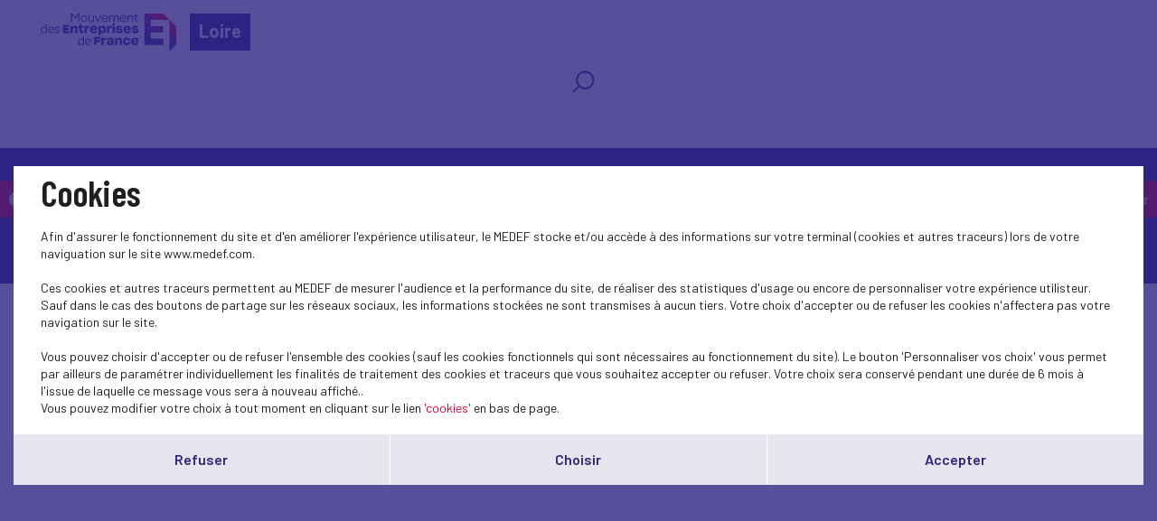

--- FILE ---
content_type: text/css
request_url: https://www.medefloire.fr/css/73c3345.css
body_size: 45108
content:
@charset "UTF-8";
/*! normalize.scss v0.1.0 | MIT License | based on git.io/normalize */
/**
 * 1. Set default font family to sans-serif.
 * 2. Prevent iOS text size adjust after orientation change, without disabling
 *    user zoom.
 */
html {
    font-family: sans-serif;
    /* 1 */
    -ms-text-size-adjust: 100%;
    /* 2 */
    -webkit-text-size-adjust: 100%;
    /* 2 */
}

/**
 * Remove default margin.
 */
body {
    margin: 0;
}

/* HTML5 display definitions
   ========================================================================== */
/**
 * Correct `block` display not defined for any HTML5 element in IE 8/9.
 * Correct `block` display not defined for `details` or `summary` in IE 10/11
 * and Firefox.
 * Correct `block` display not defined for `main` in IE 11.
 */
article,
aside,
details,
figcaption,
figure,
footer,
header,
hgroup,
main,
menu,
nav,
section,
summary {
    display: block;
}

/**
 * 1. Correct `inline-block` display not defined in IE 8/9.
 * 2. Normalize vertical alignment of `progress` in Chrome, Firefox, and Opera.
 */
audio,
canvas,
progress,
video {
    display: inline-block;
    /* 1 */
    vertical-align: baseline;
    /* 2 */
}

/**
 * Prevent modern browsers from displaying `audio` without controls.
 * Remove excess height in iOS 5 devices.
 */
audio:not([controls]) {
    display: none;
    height: 0;
}

/**
 * Address `[hidden]` styling not present in IE 8/9/10.
 * Hide the `template` element in IE 8/9/11, Safari, and Firefox < 22.
 */
[hidden],
template {
    display: none;
}

/* Links
   ========================================================================== */
/**
 * Remove the gray background color from active links in IE 10.
 */
a {
    background-color: transparent;
}

/**
 * Improve readability when focused and also mouse hovered in all browsers.
 */
a:active,
a:hover {
    outline: 0;
}

/* Text-level semantics
   ========================================================================== */
/**
 * Address styling not present in IE 8/9/10/11, Safari, and Chrome.
 */
abbr[title] {
    border-bottom: 1px dotted;
}

/**
 * Address style set to `bolder` in Firefox 4+, Safari, and Chrome.
 */
b,
strong {
    font-weight: 600;
}

/**
 * Address styling not present in Safari and Chrome.
 */
dfn {
    font-style: italic;
}

/**
 * Address variable `h1` font-size and margin within `section` and `article`
 * contexts in Firefox 4+, Safari, and Chrome.
 */
h1 {
    font-size: 2em;
    margin: 0.67em 0;
}

/**
 * Address styling not present in IE 8/9.
 */
mark {
    background: #ff0;
    color: #000;
}

/**
 * Address inconsistent and variable font size in all browsers.
 */
small {
    font-size: 80%;
}

/**
 * Prevent `sub` and `sup` affecting `line-height` in all browsers.
 */
sub,
sup {
    font-size: 75%;
    line-height: 0;
    position: relative;
    vertical-align: baseline;
}

sup {
    top: -0.5em;
}

sub {
    bottom: -0.25em;
}

/* Embedded content
   ========================================================================== */
/**
 * Remove border when inside `a` element in IE 8/9/10.
 */
img {
    border: 0;
}

/**
 * Correct overflow not hidden in IE 9/10/11.
 */
svg:not(:root) {
    overflow: hidden;
}

/* Grouping content
   ========================================================================== */
/**
 * Address margin not present in IE 8/9 and Safari.
 */
figure {
    margin: 1em 40px;
}

/**
 * Address differences between Firefox and other browsers.
 */
hr {
    box-sizing: content-box;
    height: 0;
}

/**
 * Contain overflow in all browsers.
 */
pre {
    overflow: auto;
}

/**
 * Address odd `em`-unit font size rendering in all browsers.
 */
code,
kbd,
pre,
samp {
    font-family: monospace, monospace;
    font-size: 1em;
}

/* Forms
   ========================================================================== */
/**
 * Known limitation: by default, Chrome and Safari on OS X allow very limited
 * styling of `select`, unless a `border` property is set.
 */
/**
 * 1. Correct color not being inherited.
 *    Known issue: affects color of disabled elements.
 * 2. Correct font properties not being inherited.
 * 3. Address margins set differently in Firefox 4+, Safari, and Chrome.
 */
button,
input,
optgroup,
select,
textarea {
    color: inherit;
    /* 1 */
    font: inherit;
    /* 2 */
    margin: 0;
    /* 3 */
}

/**
 * Address `overflow` set to `hidden` in IE 8/9/10/11.
 */
button {
    overflow: visible;
}

/**
 * Address inconsistent `text-transform` inheritance for `button` and `select`.
 * All other form control elements do not inherit `text-transform` values.
 * Correct `button` style inheritance in Firefox, IE 8/9/10/11, and Opera.
 * Correct `select` style inheritance in Firefox.
 */
button,
select {
    text-transform: none;
}

/**
 * 1. Avoid the WebKit bug in Android 4.0.* where (2) destroys native `audio`
 *    and `video` controls.
 * 2. Correct inability to style clickable `input` types in iOS.
 * 3. Improve usability and consistency of cursor style between image-type
 *    `input` and others.
 */
button,
html input[type="button"],
input[type="reset"],
input[type="submit"] {
    -webkit-appearance: button;
    /* 2 */
    cursor: pointer;
    /* 3 */
}

/**
 * Re-set default cursor for disabled elements.
 */
button[disabled],
html input[disabled] {
    cursor: default;
}

/**
 * Remove inner padding and border in Firefox 4+.
 */
button::-moz-focus-inner,
input::-moz-focus-inner {
    border: 0;
    padding: 0;
}

/**
 * Address Firefox 4+ setting `line-height` on `input` using `!important` in
 * the UA stylesheet.
 */
input {
    line-height: normal;
}

/**
 * It's recommended that you don't attempt to style these elements.
 * Firefox's implementation doesn't respect box-sizing, padding, or width.
 *
 * 1. Address box sizing set to `content-box` in IE 8/9/10.
 * 2. Remove excess padding in IE 8/9/10.
 */
input[type="checkbox"],
input[type="radio"] {
    box-sizing: border-box;
    /* 1 */
    padding: 0;
    /* 2 */
}

/**
 * Fix the cursor style for Chrome's increment/decrement buttons. For certain
 * `font-size` values of the `input`, it causes the cursor style of the
 * decrement button to change from `default` to `text`.
 */
input[type="number"]::-webkit-inner-spin-button,
input[type="number"]::-webkit-outer-spin-button {
    height: auto;
}

/**
 * 1. Address `appearance` set to `searchfield` in Safari and Chrome.
 * 2. Address `box-sizing` set to `border-box` in Safari and Chrome
 *    (include `-moz` to future-proof).
 */
input[type="search"] {
    -webkit-appearance: textfield;
    /* 1 */
    /* 2 */
    box-sizing: content-box;
}

/**
 * Remove inner padding and search cancel button in Safari and Chrome on OS X.
 * Safari (but not Chrome) clips the cancel button when the search input has
 * padding (and `textfield` appearance).
 */
input[type="search"]::-webkit-search-cancel-button,
input[type="search"]::-webkit-search-decoration {
    -webkit-appearance: none;
}

/**
 * Define consistent border, margin, and padding.
 */
fieldset {
    border: 1px solid #c0c0c0;
    margin: 0 2px;
    padding: 0.35em 0.625em 0.75em;
}

/**
 * 1. Correct `color` not being inherited in IE 8/9/10/11.
 * 2. Remove padding so people aren't caught out if they zero out fieldsets.
 */
legend {
    border: 0;
    /* 1 */
    padding: 0;
    /* 2 */
}

/**
 * Remove default vertical scrollbar in IE 8/9/10/11.
 */
textarea {
    overflow: auto;
}

/**
 * Don't inherit the `font-weight` (applied by a rule above).
 * NOTE: the default cannot safely be changed in Chrome and Safari on OS X.
 */
optgroup {
    font-weight: bold;
}

/* Tables
   ========================================================================== */
/**
 * Remove most spacing between table cells.
 */
table {
    border-collapse: collapse;
    border-spacing: 0;
}

td,
th {
    padding: 0;
}

@font-face {
    font-family: "icons";
    src: url("../bundles/medeffront/fonts/icons.eot");
    src: url("../bundles/medeffront/fonts/icons.eot?#iefix") format("eot"), url("../bundles/medeffront/fonts/icons.woff") format("woff"), url("../bundles/medeffront/fonts/icons.ttf") format("truetype"), url("../bundles/medeffront/fonts/icons.svg#icons") format("svg");
}


[class*="icon-"], .new-checkbox::after, .BtnClose::after, .Header-lang .select2 .select2-selection__rendered::after, .Nav-btns .select2 .select2-selection__rendered::after, .Nav-menu > li.has-children > a::after, .slick-arrow::after, .is-video .Box-thumb::before, .is-video:not(.gallery) .Box-img::before, .Filters-type-label::after, .Filters-pages > li.has-children a::after, .Form-count::after, .Map-tip-contact::before, .SelectBtn .select2 .select2-selection__rendered::after, .DirAside-cat-title::after, .SvgMap-dot i:before {
    position: relative;
    display: inline-block;
    vertical-align: middle;
    font-family: "icons";
    font-style: normal;
    font-weight: normal;
    line-height: 1;
    speak: none;
    text-decoration: inherit;
    text-transform: none;
}

.icon-agenda::before {
    content: "";
}

.icon-arr-prev::before {
    content: "";
}

.icon-arr-slide::before {
    content: "";
}

.icon-arr-top::before {
    content: "";
}

.Filters-pages > li.has-children a::after, .SelectBtn .select2 .select2-selection__rendered::after, .DirAside-cat-title::after {
    content: "";
}

.icon-arr::before {
    content: "";
}

.Header-lang .select2 .select2-selection__rendered::after, .Nav-btns .select2 .select2-selection__rendered::after, .Nav-menu > li.has-children > a::after, .slick-arrow::after, .Filters-type-label::after {
    content: "";
}

.icon-attachment::before {
    content: "";
}

.icon-check::before {
    content: "";
}

.new-checkbox::after {
    content: "";
}

.icon-close::before {
    content: "";
}

.BtnClose::after {
    content: "";
}

.icon-communique::before {
    content: "";
}

.icon-dl::before {
    content: "";
}

.icon-dossier::before {
    content: "";
}

.icon-email::before {
    content: "";
}

.icon-fb-circle::before {
    content: "";
}

.icon-fb::before {
    content: "";
}

.icon-filter::before {
    content: "";
}

.icon-fullscreen::before {
    content: "";
}

.icon-grid-small::before {
    content: "";
}

.icon-grid::before {
    content: "";
}

.icon-lecture::before {
    content: "";
}

.icon-linkedin-circle::before {
    content: "";
}

.icon-linkedin::before {
    content: "";
}

.icon-list::before {
    content: "";
}

.icon-mail::before {
    content: "";
}

.icon-play::before {
    content: "";
}

.is-video .Box-thumb::before, .is-video:not(.gallery) .Box-img::before {
    content: "";
}

.icon-plus::before {
    content: "";
}

.icon-post::before {
    content: "";
}

.icon-print::before {
    content: "";
}

.icon-publication::before {
    content: "";
}

.icon-search::before {
    content: "";
}

.icon-see::before {
    content: "";
}

.icon-service::before {
    content: "";
}

.icon-share::before {
    content: "";
}

.icon-tv::before {
    content: "";
}

.icon-twitter-circle::before {
    content: "";
}

.icon-twitter::before {
    content: "";
}

.icon-user::before {
    content: "";
}

.icon-youtube-circle::before {
    content: "";
}

.Nav-menu, .Nav-menu ul, .NavDirectory, .slick-dots, .BoxContact-info, .Title-tabs, .Footer-links, .Footer-social, .Filters-display, .Filters-type-dropdown, .Filters-pages, .Filters-pages ul, .Tags-list, .Pagination-list, .Post-social-btns, .Post-sources, .Form-inputs, .Layout-menu, .Layout-menu ul, .Team-list, .Program-list, .Accordion-info, .DirMembers-list, .DirAside-list, .DirAside-anchors, .ListPush {
    padding-left: 0;
    list-style: none;
    margin: 0;
}

html {
    font-size: 16px;
    box-sizing: border-box;
    height: 100%;
}

@media print {
    html {
        width: 64rem;
    }
}

html.has-nav {
    overflow: hidden;
}

*,
*::before,
*::after {
    box-sizing: inherit;
}

body {
    height: 100%;
    min-width: 20rem;
    color: #000;
    font-size: 0.875rem;
    line-height: 1.5;
    font-family: "Barlow Condensed", sans-serif;
    font-weight: 600;
    font-style: normal;
    background: #fff;
    overflow-x: hidden;
    -webkit-font-smoothing: antialiased;
}

.isMobile {
    display: none !important;
}

@media (max-width: 1024px) {
    .isMobile {
        display: block !important;
    }
}

.isDesktop {
    display: none !important;
}


.isDesktopFlex {
    display: none !important;
}

@media (min-width: 1024px) {
    .isDesktop {
        display: block !important;
    }

    .isDesktopFlex {
        display: flex !important;
    }
}

.has-nav body, body.is-blocked {
    overflow: hidden;
}

@media (min-width: 1024px) {
    body.has-map {
        overflow: hidden;
    }
}

a {
    color: inherit;
    text-decoration: none;
}

h1,
h2,
h3,
h4,
h5,
h6 {
    margin: 0 0 1.25rem;
}

ol ol,
ul ul,
ol ul,
ul ol {
    margin-bottom: 0;
}

blockquote {
    margin: 0 0 1.25rem;
}

img {
    vertical-align: middle;
    max-width: 100%;
}

main {
    z-index: 200;
    min-height: 100%;
    position: relative;
    padding-top: 104px;
    background-color: #fff;
    transition: all 0.2s cubic-bezier(0.645, 0.045, 0.355, 1);
}

main.is-min {
    padding-top: 80px;
}

.border-b main {
    padding-top: 120px;
}

.has-nav main {
    transform: translateX(14.375rem);
}

.is-form main {
    background-color: #f1f0ee;
}

@media print {
    .is-blocked main {
        display: none;
    }
}

.is-blocked:not(.no-pad) main {
    padding-top: 5.75rem;
}

@media (min-width: 1024px) {
    .has-map main {
        padding-top: 8.625rem;
    }
}

h1, .h1,
h2, .h2,
h3, .h3,
h4, .h4,
h5, .h5,
h6, .h6 {
    line-height: 1.2;
    font-weight: bold;
}

small,
.small {
    font-weight: normal;
    font-size: 80%;
}

img,
video {
    max-width: 100%;
    height: auto;
}

iframe {
    border: 0;
}

.Embed {
    position: relative;
    padding-bottom: 56.25%;
    /* 16:9 */
    height: 0;
    margin-bottom: 1.25rem;
}

.Embed iframe {
    position: absolute;
    top: 0;
    left: 0;
    width: 100%;
    height: 100%;
    display: block;
}

table {
    width: 100%;
    table-layout: fixed;
}

th {
    vertical-align: middle;
    font-weight: bold;
}

td {
    vertical-align: middle;
}

textarea,
input[type="email"],
input[type="number"],
input[type="password"],
input[type="search"],
input[type="tel"],
input[type="text"],
input[type="url"],
select {
    outline: 0;
}

textarea {
    height: auto;
}

button {
    outline: 0;
    cursor: pointer;
    transition: all 0.2s ease;
}

select {
    opacity: 0;
}

input[type="checkbox"] {
    position: absolute;
    left: -9999em;
}

.new-checkbox {
    width: 20px;
    height: 20px;
    display: inline-block;
    border: 1px solid #2F2483;
    background-color: #E6E5F0;
    position: relative;
    vertical-align: bottom;
    margin: 0 5px 0 0;
    cursor: pointer;
}

.new-checkbox::after {
    color: #2F2483;
    font-size: 0.625rem;
    position: absolute;
    left: 50%;
    top: 50%;
    opacity: 0;
    transition: all 0.2s ease;
    transform: translate(-50%, -50%) scale(0.9);
}

.new-checkbox.check::after {
    opacity: 1;
    transform: translate(-50%, -50%) scale(1);
}

#captcha-error {
    display: none;
    color: #f12121;
    padding: 10px;
}

body input#username {
    text-transform: none;
}

body input#firstname {
    text-transform: none;
}

.slick-slider {
    position: relative;
    display: block;
    box-sizing: border-box;
    -webkit-user-select: none;
    -moz-user-select: none;
    -ms-user-select: none;
    user-select: none;
    -webkit-touch-callout: none;
    -khtml-user-select: none;
    -ms-touch-action: pan-y;
    touch-action: pan-y;
    -webkit-tap-highlight-color: transparent;
    border-left: 1px solid #E4002C;
    border-right: 1px solid #E4002C;
}

.js-sliderSocial {
    margin-top: 30px;
}

.js-sliderSocial .item {
    cursor: pointer;
}

.slick-list {
    position: relative;
    display: block;
    overflow: hidden;
    margin: 0;
    padding: 0;
}

.slick-list:focus {
    outline: none;
}

.slick-list.dragging {
    cursor: pointer;
    cursor: hand;
}

.slick-slider .slick-track,
.slick-slider .slick-list {
    transform: translate3d(0, 0, 0);
}

.slick-track {
    position: relative;
    top: 0;
    left: 0;
    display: block;
}

.slick-track:before,
.slick-track:after {
    display: table;
    content: '';
}

.slick-track:after {
    clear: both;
}

.slick-loading .slick-track {
    visibility: hidden;
}

.slick-slide {
    display: none;
    float: left;
    height: 100%;
    min-height: 1px;
}

[dir='rtl'] .slick-slide {
    float: right;
}

.slick-slide img {
    display: block;
    margin: 0 auto;
}

.slick-slide.slick-loading img {
    display: none;
}

.slick-slide.dragging img {
    pointer-events: none;
}

.slick-initialized .slick-slide {
    display: block;
    position: relative;
}

.slick-loading .slick-slide {
    visibility: hidden;
}

.slick-vertical .slick-slide {
    display: block;
    height: auto;
    border: 1px solid transparent;
}

.slick-arrow.slick-hidden {
    display: none;
}

.select2-container .select2-selection--single {
    box-sizing: border-box;
    cursor: pointer;
    display: block;
    outline: 0;
    -moz-user-select: none;
    -ms-user-select: none;
    user-select: none;
    -webkit-user-select: none;
}

.select2-container .select2-selection--single .select2-selection__rendered {
    display: block;
    padding-left: 8px;
    padding-right: 20px;
    overflow: hidden;
    text-overflow: ellipsis;
    white-space: nowrap;
}

.select2-container .select2-selection--single .select2-selection__clear {
    position: relative;
}

.select2-container[dir="rtl"] .select2-selection--single .select2-selection__rendered {
    padding-right: 8px;
    padding-left: 20px;
}

.select2-container .select2-selection--multiple {
    box-sizing: border-box;
    cursor: pointer;
    display: block;
    min-height: 32px;
    -moz-user-select: none;
    -ms-user-select: none;
    user-select: none;
    -webkit-user-select: none;
}

.select2-container .select2-selection--multiple .select2-selection__rendered {
    display: inline-block;
    overflow: hidden;
    padding-left: 8px;
    text-overflow: ellipsis;
    white-space: nowrap;
}

.select2-container .select2-search--inline {
    float: left;
}

.select2-container .select2-search--inline .select2-search__field {
    box-sizing: border-box;
    border: none;
    font-size: 100%;
    margin-top: 5px;
    padding: 0;
}

.select2-container .select2-search--inline .select2-search__field::-webkit-search-cancel-button {
    -webkit-appearance: none;
}

.select2-dropdown {
    background-color: #E6E5F0;
    box-sizing: border-box;
    display: block;
    position: absolute;
    left: -100000px;
    width: 100%;
    z-index: 1051;
    padding: 15px;
    border: 1px solid #2F2483;
}

.select2-results {
    display: block;
}

.select2-results__options {
    list-style: none;
    margin: 0;
    padding: 0;
}

.select2-results__option {
    color: #2F2483;
    font-family: "Barlow", sans-serif;
    font-weight: 400;
    font-style: normal;
    font-size: 16px;
}

.select2-results__option[aria-selected] {
    cursor: pointer;
}

.select2-container--open .select2-dropdown {
    left: 0;
}

.select2-container--open .select2-dropdown--above {
    border-bottom: none;
    border-bottom-left-radius: 0;
    border-bottom-right-radius: 0;
}

.select2-container--open .select2-dropdown--below {
    border-top: none;
    border-top-left-radius: 0;
    border-top-right-radius: 0;
}

.select2-search--dropdown {
    display: block;
    padding: 4px;
}

.select2-search--dropdown .select2-search__field {
    padding: 4px;
    width: 100%;
    box-sizing: border-box;
}

.select2-search--dropdown .select2-search__field::-webkit-search-cancel-button {
    -webkit-appearance: none;
}

.select2-search--dropdown.select2-search--hide {
    display: none;
}

.select2-close-mask {
    border: 0;
    margin: 0;
    padding: 0;
    display: block;
    position: fixed;
    left: 0;
    top: 0;
    min-height: 100%;
    min-width: 100%;
    height: auto;
    width: auto;
    opacity: 0;
    z-index: 99;
    background-color: #fff;
    filter: alpha(opacity=0);
}

.select2-hidden-accessible {
    border: 0 !important;
    clip: rect(0 0 0 0) !important;
    height: 1px !important;
    margin: -1px !important;
    overflow: hidden !important;
    padding: 0 !important;
    position: absolute !important;
    width: 1px !important;
}

.select2-container--default .select2-selection--single .select2-selection__rendered {
    color: #444;
    line-height: 28px;
}

.select2-container--default .select2-selection--single .select2-selection__clear {
    cursor: pointer;
    float: right;
    font-weight: bold;
}

.select2-container--default .select2-selection--single .select2-selection__placeholder {
    color: #999;
}

.select2-container--default .select2-selection--single .select2-selection__arrow {
    height: 26px;
    display: none;
    position: absolute;
    top: 1px;
    right: 1px;
    width: 20px;
}

.select2-container--default .select2-selection--single .select2-selection__arrow b {
    border-color: #888 transparent transparent transparent;
    border-style: solid;
    border-width: 5px 4px 0 4px;
    height: 0;
    left: 50%;
    margin-left: -4px;
    margin-top: -2px;
    position: absolute;
    top: 50%;
    width: 0;
}

.select2-container--default[dir="rtl"] .select2-selection--single .select2-selection__clear {
    float: left;
}

.select2-container--default[dir="rtl"] .select2-selection--single .select2-selection__arrow {
    left: 1px;
    right: auto;
}

.select2-container--default.select2-container--disabled .select2-selection--single {
    background-color: #eee;
    cursor: default;
}

.select2-container--default.select2-container--disabled .select2-selection--single .select2-selection__clear {
    display: none;
}

.select2-container--default.select2-container--open .select2-selection--single .select2-selection__arrow b {
    border-color: transparent transparent #888 transparent;
    border-width: 0 4px 5px 4px;
}

.select2-container--default .select2-selection--multiple {
    background-color: white;
    border: 1px solid #aaa;
    border-radius: 4px;
    cursor: text;
}

.select2-container--default .select2-selection--multiple .select2-selection__rendered {
    box-sizing: border-box;
    list-style: none;
    margin: 0;
    padding: 0 5px;
    width: 100%;
}

.select2-container--default .select2-selection--multiple .select2-selection__rendered li {
    list-style: none;
}

.select2-container--default .select2-selection--multiple .select2-selection__placeholder {
    color: #999;
    margin-top: 5px;
    float: left;
}

.select2-container--default .select2-selection--multiple .select2-selection__clear {
    cursor: pointer;
    float: right;
    font-weight: bold;
    margin-top: 5px;
    margin-right: 10px;
}

.select2-container--default .select2-selection--multiple .select2-selection__choice {
    background-color: #e4e4e4;
    border: 1px solid #aaa;
    border-radius: 4px;
    cursor: default;
    float: left;
    margin-right: 5px;
    margin-top: 5px;
    padding: 0 5px;
}

.select2-container--default .select2-selection--multiple .select2-selection__choice__remove {
    color: #999;
    cursor: pointer;
    display: inline-block;
    font-weight: bold;
    margin-right: 2px;
}

.select2-container--default .select2-selection--multiple .select2-selection__choice__remove:hover {
    color: #333;
}

.select2-container--default[dir="rtl"] .select2-selection--multiple .select2-selection__choice, .select2-container--default[dir="rtl"] .select2-selection--multiple .select2-selection__placeholder, .select2-container--default[dir="rtl"] .select2-selection--multiple .select2-search--inline {
    float: right;
}

.select2-container--default[dir="rtl"] .select2-selection--multiple .select2-selection__choice {
    margin-left: 5px;
    margin-right: auto;
}

.select2-container--default[dir="rtl"] .select2-selection--multiple .select2-selection__choice__remove {
    margin-left: 2px;
    margin-right: auto;
}

.select2-container--default.select2-container--focus .select2-selection--multiple {
    border: solid black 1px;
    outline: 0;
}

.select2-container--default.select2-container--disabled .select2-selection--multiple {
    background-color: #eee;
    cursor: default;
}

.select2-container--default.select2-container--disabled .select2-selection__choice__remove {
    display: none;
}

.select2-container--default.select2-container--open.select2-container--above .select2-selection--single, .select2-container--default.select2-container--open.select2-container--above .select2-selection--multiple {
    border-top-left-radius: 0;
    border-top-right-radius: 0;
}

.select2-container--default.select2-container--open.select2-container--below .select2-selection--single, .select2-container--default.select2-container--open.select2-container--below .select2-selection--multiple {
    border-bottom-left-radius: 0;
    border-bottom-right-radius: 0;
}

.select2-container--default .select2-search--dropdown .select2-search__field {
    border: 1px solid #aaa;
}

.select2-container--default .select2-search--inline .select2-search__field {
    background: transparent;
    border: none;
    outline: 0;
    box-shadow: none;
    -webkit-appearance: textfield;
}

.select2-container--default .select2-results > .select2-results__options {
    max-height: 200px;
    overflow-y: auto;
}

.select2-container--default .select2-results__option[role=group] {
    padding: 0;
}

.select2-container--default .select2-results__option[aria-disabled=true] {
    color: #999;
}

.select2-container--default .select2-results__option[aria-selected=true] {
    background-color: transparent;
}

.select2-container--default .select2-results__option .select2-results__option {
    padding-left: 1em;
}

.select2-container--default .select2-results__option .select2-results__option .select2-results__group {
    padding-left: 0;
}

.select2-container--default .select2-results__option .select2-results__option .select2-results__option {
    margin-left: -1em;
    padding-left: 2em;
}

.select2-container--default .select2-results__option .select2-results__option .select2-results__option .select2-results__option {
    margin-left: -2em;
    padding-left: 3em;
}

.select2-container--default .select2-results__option .select2-results__option .select2-results__option .select2-results__option .select2-results__option {
    margin-left: -3em;
    padding-left: 4em;
}

.select2-container--default .select2-results__option .select2-results__option .select2-results__option .select2-results__option .select2-results__option .select2-results__option {
    margin-left: -4em;
    padding-left: 5em;
}

.select2-container--default .select2-results__option .select2-results__option .select2-results__option .select2-results__option .select2-results__option .select2-results__option .select2-results__option {
    margin-left: -5em;
    padding-left: 6em;
}

.select2-container--default .select2-results__option--highlighted[aria-selected] {
    color: #E4002C;
}

.select2-container--default .select2-results__group {
    cursor: default;
    display: block;
    padding: 6px;
}

.select2-container--classic .select2-selection--single {
    background-color: #f7f7f7;
    border: 1px solid #aaa;
    border-radius: 4px;
    outline: 0;
    background-image: linear-gradient(to bottom, white 50%, #eeeeee 100%);
    background-repeat: repeat-x;
    filter: progid:DXImageTransform.Microsoft.gradient(startColorstr='#FFFFFFFF', endColorstr='#FFEEEEEE', GradientType=0);
}

.select2-container--classic .select2-selection--single:focus {
    border: 1px solid #5897fb;
}

.select2-container--classic .select2-selection--single .select2-selection__rendered {
    color: #444;
    line-height: 28px;
}

.select2-container--classic .select2-selection--single .select2-selection__clear {
    cursor: pointer;
    float: right;
    font-weight: bold;
    margin-right: 10px;
}

.select2-container--classic .select2-selection--single .select2-selection__placeholder {
    color: #999;
}

.select2-container--classic .select2-selection--single .select2-selection__arrow {
    background-color: #ddd;
    border: none;
    border-left: 1px solid #aaa;
    border-top-right-radius: 4px;
    border-bottom-right-radius: 4px;
    height: 26px;
    position: absolute;
    top: 1px;
    right: 1px;
    width: 20px;
    background-image: linear-gradient(to bottom, #eeeeee 50%, #cccccc 100%);
    background-repeat: repeat-x;
    filter: progid:DXImageTransform.Microsoft.gradient(startColorstr='#FFEEEEEE', endColorstr='#FFCCCCCC', GradientType=0);
}

.select2-container--classic .select2-selection--single .select2-selection__arrow b {
    border-color: #888 transparent transparent transparent;
    border-style: solid;
    border-width: 5px 4px 0 4px;
    height: 0;
    left: 50%;
    margin-left: -4px;
    margin-top: -2px;
    position: absolute;
    top: 50%;
    width: 0;
}

.select2-container--classic[dir="rtl"] .select2-selection--single .select2-selection__clear {
    float: left;
}

.select2-container--classic[dir="rtl"] .select2-selection--single .select2-selection__arrow {
    border: none;
    border-right: 1px solid #aaa;
    border-radius: 0;
    border-top-left-radius: 4px;
    border-bottom-left-radius: 4px;
    left: 1px;
    right: auto;
}

.select2-container--classic.select2-container--open .select2-selection--single {
    border: 1px solid #5897fb;
}

.select2-container--classic.select2-container--open .select2-selection--single .select2-selection__arrow {
    background: transparent;
    border: none;
}

.select2-container--classic.select2-container--open .select2-selection--single .select2-selection__arrow b {
    border-color: transparent transparent #888 transparent;
    border-width: 0 4px 5px 4px;
}

.select2-container--classic.select2-container--open.select2-container--above .select2-selection--single {
    border-top: none;
    border-top-left-radius: 0;
    border-top-right-radius: 0;
    background-image: linear-gradient(to bottom, white 0%, #eeeeee 50%);
    background-repeat: repeat-x;
    filter: progid:DXImageTransform.Microsoft.gradient(startColorstr='#FFFFFFFF', endColorstr='#FFEEEEEE', GradientType=0);
}

.select2-container--classic.select2-container--open.select2-container--below .select2-selection--single {
    border-bottom: none;
    border-bottom-left-radius: 0;
    border-bottom-right-radius: 0;
    background-image: linear-gradient(to bottom, #eeeeee 50%, white 100%);
    background-repeat: repeat-x;
    filter: progid:DXImageTransform.Microsoft.gradient(startColorstr='#FFEEEEEE', endColorstr='#FFFFFFFF', GradientType=0);
}

.select2-container--classic .select2-selection--multiple {
    background-color: white;
    border: 1px solid #aaa;
    border-radius: 4px;
    cursor: text;
    outline: 0;
}

.select2-container--classic .select2-selection--multiple:focus {
    border: 1px solid #5897fb;
}

.select2-container--classic .select2-selection--multiple .select2-selection__rendered {
    list-style: none;
    margin: 0;
    padding: 0 5px;
}

.select2-container--classic .select2-selection--multiple .select2-selection__clear {
    display: none;
}

.select2-container--classic .select2-selection--multiple .select2-selection__choice {
    background-color: #e4e4e4;
    border: 1px solid #aaa;
    border-radius: 4px;
    cursor: default;
    float: left;
    margin-right: 5px;
    margin-top: 5px;
    padding: 0 5px;
}

.select2-container--classic .select2-selection--multiple .select2-selection__choice__remove {
    color: #888;
    cursor: pointer;
    display: inline-block;
    font-weight: bold;
    margin-right: 2px;
}

.select2-container--classic .select2-selection--multiple .select2-selection__choice__remove:hover {
    color: #555;
}

.select2-container--classic[dir="rtl"] .select2-selection--multiple .select2-selection__choice {
    float: right;
}

.select2-container--classic[dir="rtl"] .select2-selection--multiple .select2-selection__choice {
    margin-left: 5px;
    margin-right: auto;
}

.select2-container--classic[dir="rtl"] .select2-selection--multiple .select2-selection__choice__remove {
    margin-left: 2px;
    margin-right: auto;
}

.select2-container--classic.select2-container--open .select2-selection--multiple {
    border: 1px solid #5897fb;
}

.select2-container--classic.select2-container--open.select2-container--above .select2-selection--multiple {
    border-top: none;
    border-top-left-radius: 0;
    border-top-right-radius: 0;
}

.select2-container--classic.select2-container--open.select2-container--below .select2-selection--multiple {
    border-bottom: none;
    border-bottom-left-radius: 0;
    border-bottom-right-radius: 0;
}

.select2-container--classic .select2-search--dropdown .select2-search__field {
    border: 1px solid #aaa;
    outline: 0;
}

.select2-container--classic .select2-search--inline .select2-search__field {
    outline: 0;
    box-shadow: none;
}

.select2-container--classic .select2-dropdown {
    background-color: white;
    border: 1px solid transparent;
}

.select2-container--classic .select2-dropdown--above {
    border-bottom: none;
}

.select2-container--classic .select2-dropdown--below {
    border-top: none;
}

.select2-container--classic .select2-results > .select2-results__options {
    max-height: 200px;
    overflow-y: auto;
}

.select2-container--classic .select2-results__option[role=group] {
    padding: 0;
}

.select2-container--classic .select2-results__option[aria-disabled=true] {
    color: grey;
}

.select2-container--classic .select2-results__option--highlighted[aria-selected] {
    background-color: #3875d7;
    color: white;
}

.select2-container--classic .select2-results__group {
    cursor: default;
    display: block;
    padding: 6px;
}

.select2-container--classic.select2-container--open .select2-dropdown {
    border-color: #5897fb;
}

.Post .Post-cat {
    background-color: #E6E5F0;
    color: #2F2483;
    text-transform: uppercase;
    font-size: 14px;
    font-family: "Barlow Condensed", sans-serif;
    font-weight: 600;
    width: fit-content;
    padding: 5px 6px 5px 6px;
    display: inline-block;
    margin: 15px 0 15px 0;
}

.Post .address {
    color: #E7434A;
    font-size: 40px;
    font-family: "Barlow Condensed", sans-serif;
    font-weight: 600;
    line-height: 42px;
    margin: 20px 0 20px 0;
}

.Post .Box-date {
    top: 0;
    right: 0;
    text-align: center;
    position: absolute;
    color: #FFF;
    width: fit-content;
    font-weight: 400;
}

.Post .Box-date span {
    font-size: 28px;
    margin: 0 0 0 -105px;
    position: absolute;
    z-index: 9;
    display: block;
    font-family: "Barlow Condensed", sans-serif;
    font-weight: 600;
    font-style: normal;
}

.blueBg {
    background-color: #E6E5F0;
}

.blueBg p {
    color: #2F2483;
}

.greyBg {
    background-color: #E6E5F0;
    text-align: center;
    padding: 0 0 30px 0;
}

.greyBg img {
    width: 100%;
    margin: -1px 0 0 0;
}

.greyBg h3 {
    margin: 30px 0 10px 0;
}

.greyBg.bottom {
    padding: 0 0 15px 0;
}

.redBg {
    background-color: #E4002C;
    color: #FFF;
}

.redBg form {
    margin: 20px auto 40px auto;
    display: block;
    text-align: center;
}

.bigLines .description {
    font-size: 24px;
    line-height: 24px;
    font-family: "Barlow", sans-serif;
    font-weight: 800;
    color: #2F2483;
    margin: 0 0 15px 0;
    padding: 0;
}

.blueBgHard {
    background-color: #2F2483;
    padding: 30px 0 30px 0;
}

.blueBgHard:nth-child(2), .blueBgHard:nth-child(3), .blueBgHard:nth-child(4) , .blueBgHard:nth-child(5) , .blueBgHard:nth-child(6) {
    padding: 0 0 30px 0;
}

.bg-red-filter {
    display: flex;
    background-repeat: no-repeat;
    background-position: center;
    background-size: 80%;
    margin: 50px 0 0 0;
}

.search-page .bg-red-filter {
    color: #E4002C;
    font-size: 14px;
    line-height: 17px;
    font-family: "Barlow Condensed", sans-serif;
    font-weight: 600;
    text-transform: uppercase;
    margin: 40px 0 20px 0;
}

.search-page .Box {
    position: relative;
}

.search-page .bg-red-filter {
    background-size: 100%;
}

.search-page .bg-red-filter span {
    background-color: #FFF;
    padding: 0 10px 0 0;
}

.bg-red-filter .btn-filter {
    font-size: 16px;
    line-height: 19px;
    font-family: "Barlow Condensed", sans-serif;
    font-weight: 600;
    color: #FFF;
    background: #E4002C;
    padding: 10px 15px 10px 15px;
}

.bg-red-filter .btn-filter img {
    vertical-align: unset;
    margin: 0 0 0 8px;
}

.btn-filter .plus {
    display: inline-block;
}

.btn-filter.open .plus {
    display: none;
}

.btn-filter .minus {
    display: none;
}

.btn-filter.open .minus {
    display: inline-block;
}

.bg-red-filter .total {
    margin: 0 0 0 auto;
    font-size: 16px;
    line-height: 19px;
    font-family: "Barlow Condensed", sans-serif;
    font-weight: 700;
    color: #2F2483;
    background: #FFF;
    padding: 8px 0 0 0;
}

.newsroom .bg-red-filter .total {
    color: #662282;
}

.newsroom .Other .Event .Cards {
    padding: 0;
    width: 100%;
}

.Event .Cards .Grid-item:nth-child(2n-1) {
    margin-right: 0 !important;
}

.newsroom .Other .Event .Cards .Grid-item {
    width: 100%;
}

.newsroom .Other .Zoom .Grid-item {
    margin: 0 0 20px 0;
    padding: 0 0 0 0;
}

.newsroom .Other .Zoom .Grid-item .Box-date {
    right: 50px;
}

.newsroom .Event .Box {
    position: initial;
}

.newsroom .bg-red-filter {
    background-size: 70%;
}

.bg-filter-show {
    display: none;
    position: relative;
}

.bg-filter-show form {
    position: relative;
    margin: 20px 0 0 0;
    display: flex;
}

.bg-filter-show form .input-primary {
    border-bottom-left-radius: 0;
    border-top-left-radius: 0;
    color: #2F2483;
    min-width: 300px;
    background: #FFF;
    border: 1px solid #EF7982;
}

.bg-filter-show form .input-btn-primary {
    background: #E4002C;
    color: #FFF;
    width: 40px;
    text-align: center;
}

.List .Grid-wrap {
    display: flex;
    flex-wrap: wrap;
    margin: 20px auto 0 auto;
}

.List .BoxContact-title {
    padding: 5px 0 5px 0;
}

.Map .BoxContact-title {
    margin: 12px 0 12px 0;
    padding: 5px 5px 5px 15px;
}

.List .Grid-wrap .Grid-item {
    background: #E6E5F0;
    width: 100%;
    padding: 15px;
    margin: 15px 25px 20px 0;
    max-width: 244px;
}

.List.trombinoscope .Grid-wrap .Grid-item {
    background: #E6E5F0;
    width: 100%;
    padding: 0;
    margin: 10px 25px 20px 0;
    max-width: 474px;
}

.List.trombinoscope .Grid-wrap .Grid-item .BoxMember-thumb {
    width: 175px;
    display: contents;
}

.List.trombinoscope .Grid-wrap .Grid-item .BoxMember-thumb img {
    object-fit: cover;
    width: 190px;
    height: 250px;
}

.List.trombinoscope .Grid-wrap .Grid-item .inside {
    padding: 15px;
}

.search-item {
    background-color: #FCE0E6;
    color: #2F2483;
    font-size: 16px;
    font-family: "Barlow Condensed", sans-serif;
    font-weight: 600;
    width: fit-content;
    padding: 7px 20px 6px 20px;
    margin: 0 0 0 20px;
    cursor: pointer;
}


.widget-actu {
    background-color: #F6F2F8;
    padding: 5px 0 70px 0;
}

.widget-actu .CardsL {
    width: 100%;
    border: 1px solid #E0D3E6;
    padding: 20px 40px 40px 40px;
    background: #FFF;
    height: fit-content;
    position: relative;
}

.widget-actu Title {
    margin-top: 60px;
}


.widget-actu .Title-txt {
    font-size: 40px;
    margin: 0 0 10px 0;
    font-family: "Barlow Condensed", sans-serif;
    font-weight: 600;
    font-style: normal;
    z-index: 80;
    line-height: 42px;
    min-width: 400px;
    color: #662282;
}

.widget-actu .Box-info-title {
    margin: 20px 0 20px 0;
    color: #140e0e;
    font-size: 24px;
    font-family: "Barlow Condensed", sans-serif;
    font-weight: 400;
    font-style: normal;
    line-height: 26px;
}

.widget-actu .Actu .Box {
    position: relative;
}

.search-item img {
    vertical-align: baseline;
    margin: 0 0 0 12px;
}

.newsroom .search-item {
    color: #662282;
    margin: 0 2px 0 0;
}

.newsroom .filters ul {
    list-style: none;
    margin: 0 0 10px 0;
    padding: 0;
    display: flex;
    flex-wrap: wrap;
}

.newsroom .filters ul li {
    margin: 10px 0 0 0;
    padding: 0;
}

.search-page .filters ul {
    list-style: none;
    margin: 0 0 10px 0;
    padding: 0;
    display: flex;
    flex-wrap: wrap;
}

.search-page .filters ul li {
    margin: 10px 0 0 0;
    padding: 0;
}

.search-page .filters.flex {
    flex-direction: column;
    margin: 0 0 40px 0;
}

.search-page .search-item {
    margin: 0 20px 0 0;
}

.trombinoscope .search-item {
    color: #662282;
    margin: 0 20px 20px 0;
}

.trombinoscope .filters ul {
    list-style: none;
    margin: 0 0 10px 0;
    padding: 0;
    display: flex;
}

.trombinoscope .filters ul li {
    margin: 10px 0 0 0;
    padding: 0;
}

.List .Grid-wrap .Grid-item .BoxContact-title {
    font-size: 18px;
    line-height: 18px;
    font-family: "Barlow", sans-serif;
    font-weight: 600;
    color: #2F2483;
    cursor: default;
}

.List.trombinoscope .Grid-wrap .Grid-item .BoxContact-title {
    font-size: 16px;
    line-height: 19px;
    font-family: "Barlow Condensed", sans-serif;
    font-weight: 700;
    color: #2F2483;
    cursor: default;
}

.List .Grid-wrap .Grid-item .BoxContact-name {
    font-size: 16px;
    line-height: 19px;
    font-family: "Barlow", sans-serif;
    font-weight: 400;
    color: #2F2483;
    cursor: default;
    margin: 0;
}

.List .Grid-wrap .Grid-item hr {
    background-color: #FFF;
    margin: 15px 0 15px 0;
}

.List .Grid-wrap .Grid-item .BoxContact-info li strong {
    color: #2F2483;
}

.List .Grid-wrap .Grid-item .BoxContact-info a {
    color: #2F2483;
}

.List .Grid-wrap .Grid-item .BoxContact-info a:hover {
    color: #E4002C;
}

.List .Grid-wrap .Grid-item .external-link svg circle {
    fill: #2F2483;
}

.List .Grid-wrap .Grid-item .external-link:hover svg circle {
    fill: #E4002C;
}


.blueBgHard h4 {
    font-size: 40px;
    line-height: 42px;
    font-family: "Barlow Condensed", sans-serif;
    font-weight: 600;
    color: #FFF;
    text-align: center;
    margin-bottom: 40px;
}

.BoxContact.selected {
    background-color: #FFF;
}

.BoxContact-title {
    color: #FFF;
    font-family: "Barlow Condensed", sans-serif;
    font-weight: 400;
    font-style: normal;
    font-size: 16px;
    margin: 5px 0 5px 0;
    padding: 5px 0 5px 30px;
}

.BoxContact-title strong {
    font-weight: 600;
}

.BoxContact.selected .BoxContact-title {
    color: #E4002C;
}

.Post .Box-date span.date {
    font-size: 16px;
    margin: 35px 0 0 -46px;
    position: absolute;
    z-index: 9;
}

.Post .Box-date:after {
    content: "";
    height: 0;
    width: 0;
    border-top: 170px solid #2F2483;
    border-left: 170px solid transparent;
    right: 0;
    left: auto;
    background: 0 0;
    position: absolute;
    top: 0;
}

.Btn {
    background: #2F2483;
    color: #FFF;
    display: block;
    padding: 8px 38px 11px 12px;
    position: relative;
    font-size: 36px;
    font-weight: 600;
    line-height: 40px;
    height: 60px;
    width: 100%;
    margin: 30px 0 30px 0;
    overflow: hidden;
}

.Btn::after {
    content: "";
    display: inline-block;
    height: 0;
    width: 0;
    border-top: 60px solid #E4002C;
    border-left: 60px solid transparent;
    right: 0;
    left: auto;
    background: 0 0;
    position: absolute;
    top: 0;
}

.Btn:hover::after {
    animation-name: bounce6;
    animation-timing-function: ease;
    animation-duration: 1s;

    transform-origin: bottom;
}

#burger-menu {
    z-index: 9999;
    position: fixed;
    bottom: 0;
    left: 0;
    height: 0;
    opacity: 0;
    overflow-x: hidden;
    overflow-y: auto;
}

#burger-menu.active {
    height: 100%;
    width: 100%;
    bottom: 0;
    opacity: 1;
}

#burger-menu .close {
    text-align: right;
    display: block;
    margin: 0 0 0 auto;
    width: 45%;
}

#burger-menu .Nav {
    display: block;
    position: relative;
    z-index: 9999;
    width: 100%;
    left: 0;
    top: 0;
    background: transparent;
    height: 100%;
    overflow: auto;
    margin-top: 110px;
}

#burger-menu .Nav-menu > li {
    padding: 5px 0 5px 0;
    transition: unset;
    width: fit-content;
    margin: 0 auto 0 auto;
}

#burger-menu .Nav-menu > li:after {

}

#burger-menu .Nav-menu > li > a {
    font-size: 32px;
    line-height: 32px;
    text-align: center;
    display: block;
}

#burger-menu .Nav-menu > li.extranet > a {

}

#burger-menu .Nav-menu > li.search-icon {
    margin: 20px auto 0 auto;
    border: 1px solid #EF7982;
    padding: 18px 0 14px 0;
}

#burger-menu .Nav-menu > li.search-icon svg {
    width: 48px;
    height: 48px;
}

#burger-menu .Nav-menu > li.search-icon svg path {
    fill: #FFF;
    stroke: #FFF;
}

#burger-menu .Nav-menu li.extranet svg path {
    fill: #FFF;
}

#burger-menu .Nav-menu li.extranet:hover svg path {
    fill: #FFF;
}

#burger-menu .Nav-menu li.extranet svg {
    width: 21px;
    height: 28px;
}

#burger-menu .Nav-menu li.search-icon:hover svg path {
    fill: #FFF;
    stroke: #FFF;
}

#burger-menu .Nav-menu > li.extranet {
    background-color: #EF7982;
}

#burger-menu ul li a {
    color: #FFF;
    text-align: center;
    font-size: 18px;
}

#burger-menu-overlay {
    height: 0;
    z-index: -1;
    opacity: 0;
}

#burger-menu-overlay.active {
    z-index: 999;
    position: fixed;
    bottom: 0;
    left: 0;
    width: 100%;
    height: 100%;
    opacity: 1;
    background-color: #E4002C;
}

.extranet #burger-menu-overlay.active {
    background-color: #2F2483;
}

.extranet #burger-menu .Nav-menu > li.search-icon {
    border: 1px solid #FFF;
}

.BtnSlide {
    display: block;
    width: 8.5rem;
    height: 8.5rem;
    color: #fff;
    background-color: #000;
    border-radius: 50%;
    position: fixed;
    z-index: 210;
    top: 50%;
    font-size: 1.25rem;
    left: -4.625rem;
    margin-top: -2.875rem;
    box-shadow: 0 0 3px rgba(0, 0, 0, 0.3);
}

@media print {
    .BtnSlide {
        display: none;
    }
}

.BtnSlide:hover {
    background-color: #4b4747;
}

.BtnSlide i {
    position: absolute;
    top: 50%;
    right: 2.125rem;
    transform: translateY(-50%);
}

.BtnSlide--next {
    left: auto;
    right: -4.625rem;
}

.BtnSlide--next i {
    right: auto;
    left: 2.125rem;
    transform: translateY(-50%) rotate(180deg);
}

.BtnClose {
    display: inline-block;
    width: 2.25rem;
    height: 2.25rem;
    position: absolute;
    right: 0;
    top: 0;
    border: 0;
    padding: 0;
    z-index: 100;
    color: #a8a9a1;
    background-color: transparent;
}

.BtnClose::after {
    font-size: 0.4375rem;
    position: absolute;
    left: 50%;
    top: 50%;
    transform: translate(-50%, -50%);
}

.BtnClose:hover {
    color: #2F2483;
}

.Btn--icon {
    width: auto;
}

.Btn--icon i {
    padding: 0 7px 0;
    display: inline-block;
}

.Header {
    color: #fff;
    position: fixed;
    left: 0;
    width: 100%;
    z-index: 300;
    background-color: #fff;
    transition: all 0.2s cubic-bezier(0.645, 0.045, 0.355, 1);
}

.Header .mt-name {
    font-family: "Barlow", sans-serif;
    font-size: 20px;
    background-color: #2F2483;
    color: #FFF;
    font-weight: bold;
    padding: 4px 10px 7px 10px;
    width: fit-content;
    height: fit-content;
    margin: 0 0 0 15px;
    display: block;
}

.Header .actions {
    position: absolute;
    z-index: 999;
    right: 125px;
    top: 10px;
    display: flex;
}

.Header.is-min .actions {
    top: 4px;
}

.Header .actions .Header-welcome {
    margin: 0 20px 0 0;
    color: #EF7982;
}

.Header .actions .Header-btn a {
    color: #EF7982;
    font-weight: bold;
    text-decoration: underline;
}


.Login h2 {
    color: #2F2483;
    font-weight: 800;
    font-family: "Barlow", sans-serif;
    font-size: 48px;
    margin: 80px 0 20px 0;
    padding: 0;
}

.Header .actions .Header-btn {
    margin: 0;
}

.Header .actions .Header-btn a img {
    vertical-align: baseline;
    margin-left: 5px;
}

.extranet .Header {
    background-color: #2F2483;
    border-bottom: 1px solid #FFF;
}

.extranet .Header .Nav {
    background-color: #2F2483;
}

@media print {
    .Header {
        display: none;
    }
}

@media (min-width: 1024px) {
    .Header {
        box-shadow: none;
    }
}

.Header::after {
    content: "";
    display: block;
    position: absolute;
    left: 0;
    top: 0;
    width: 100%;
    height: 100vh;
    z-index: 100;
    visibility: hidden;
    opacity: 0;
    background-color: rgba(0, 0, 0, 0.8);
    transition: all 0.2s cubic-bezier(0.645, 0.045, 0.355, 1);
}

.has-nav .Header {
    transform: translateX(14.375rem);
}

.has-nav .Header::after {
    opacity: 1;
    visibility: visible;
}

.Header-lang {
    display: none;
    margin-left: 0.625rem;
    z-index: 500;
}

.wg-default:after {
    content: "";
    display: inline-block;
    height: 0;
    width: 0;
    border-top: 105px solid #E4002C;
    border-left: 105px solid transparent;
    right: 0;
    left: auto;
    background: 0 0;
}

.wg-default.is-min {
    top: 0px !important;
    position: fixed;
}

.wg-default.is-min:after {
    border-top: 80px solid #E4002C;
    border-left: 80px solid transparent;
}

.wg-drop.country-selector.closed .wgcurrent:after {
    fill: #FFF !important;
    color: #FFF !important;
    background-size: 6px !important;
    background-image: url('data:image/svg+xml;utf8,<svg width="6" height="10" viewBox="0 0 6 10" fill="none" xmlns="http://www.w3.org/2000/svg"><path d="M5 1L0.999999 5" stroke="white" stroke-width="2" stroke-linecap="round"/> <path d="M5 9L1 5" stroke="white" stroke-width="2" stroke-linecap="round"/></svg>') !important;
    margin: 3px 0 0 0;
    transform: rotate(-0deg) !important;
}

.wg-drop.country-selector .wgcurrent:after {
    fill: #FFF !important;
    color: #FFF !important;
    background-size: 6px !important;
    background-image: url('data:image/svg+xml;utf8,<svg width="6" height="10" viewBox="0 0 6 10" fill="none" xmlns="http://www.w3.org/2000/svg"><path d="M5 1L0.999999 5" stroke="white" stroke-width="2" stroke-linecap="round"/> <path d="M5 9L1 5" stroke="white" stroke-width="2" stroke-linecap="round"/></svg>') !important;
    margin: 3px 0 0 0;
    transform: rotate(-90deg) !important;
    cursor: pointer;
}

.country-selector a:hover {
    color: #E4002C !important;
}

.wg-drop.country-selector ul {
    margin: 35px 0 0 0 !important;
}

.is-min .wg-drop.country-selector ul {
    top: -40px;
}


@media (min-width: 1024px) {
    .Header-lang {
        display: block;
        position: absolute;
        right: 0;
        top: 0;
    }
}

.Header-lang select {
    width: 4.375rem;
}

.Header-lang .select2 .select2-selection__rendered {
    height: 2.875rem;
    line-height: 2.875rem;
    color: #FFF;
    font-size: 0.8125rem;
    padding: 0 0.625rem 0 1.25rem;
    transition: background .3s ease;
}

.is-min .Header-lang .select2 .select2-selection__rendered {
    padding: 0 0.625rem 0 1.75rem;
}


.has-theme .Header-lang .select2 .select2-selection__rendered {
    color: #FFF;
}

.Header-lang .select2 .select2-selection__rendered::after {
    color: #fff;
    font-size: 0.625rem;
    margin-left: 0.625rem;
    transform: rotate(90deg);
    transition: all 0.2s ease;
}

.Header-lang .select2.select2-container--open .select2-selection__rendered {

}

.has-theme .Header-lang .select2.select2-container--open .select2-selection__rendered {
    background: rgba(0, 0, 0, 0.3);
}

.Header-lang .select2.select2-container--open .select2-selection__rendered::after {
    transform: rotate(-90deg);
}

.Header-content {
    display: -ms-flexbox;
    display: flex;
    padding: 0.625rem 1.25rem 0.625rem 0.9375rem;
    height: 90px;
    -ms-flex-pack: justify;
    justify-content: space-between;
    -ms-flex-align: center;
    align-items: center;
    transition: all 0.2s ease;
}

.BoxContact {
    display: flex;
}

.BoxContact img {
    vertical-align: middle;
    max-width: 100%;
    height: auto;
}

@media (min-width: 1024px) {
    .Header-content {
        height: 90px;
        padding: 0 0.5rem;
        margin-top: 15px;
    }

    .is-min .Header-content {
        padding-right: 0;
        margin-top: 0;
        height: 79px;
    }
}

@media (min-width: 1024px)  and (max-width: 1390px) {
    .Header-content {
        flex-direction: column;
    }

    .IntroductionInside {
        margin-top: 25px;
    }

    .Header-col {
        flex: 1;
        display: flex;
        align-items: flex-end;
        position: absolute;
        left: 45px;
    }

    .Nav {
        top: 72px;
    }

    .Header-content {
        height: 115px;
    }

    .Nav-menu {
        margin-top: 25px;
        justify-content: center !important;
    }

    .is-min .Header-content {
        height: 102px;
    }
}

.Actu .Box-info {
    width: 100%;
}

.Event .Box-info {
    max-width: 80%;
}

.Header-col {
    -ms-flex: 1;
    flex: 1;
    display: -ms-flexbox;
    display: flex;
    -ms-flex-align: center;
    align-items: center;
}

.Header-col:last-child {
    -ms-flex-pack: end;
    justify-content: flex-end;
}

.Header-col--lang .Header-lang {
    display: block;
}

.Header-toggle {
    position: relative;
    border: 0;
    width: 1.875rem;
    height: 1.875rem;
    background-color: transparent;
}

@media (min-width: 1024px) {
    .Header-toggle {
        display: none;
    }
}

.Header-toggle span {
    left: 5px;
    top: 50%;
    margin-top: -2px;
    width: 20px;
    height: 4px;
    position: absolute;
    display: inline-block;
    background-color: #fff;
    border-radius: 3px;
}

.Header-toggle span::before, .Header-toggle span::after {
    content: "";
    z-index: 3;
    left: 0;
    position: absolute;
    display: block;
    overflow: hidden;
    padding: 4px 0 0 20px;
    background-color: #fff;
    border-radius: 3px;
}

.Header-toggle span::before {
    top: 8px;
}

.Header-toggle span::after {
    top: -8px;
}

.Header-search {
    position: relative;
    z-index: 999;
}

.Header-search-field {
    height: 2.5rem;
    border-radius: 1.25rem;
    border: 0;
    position: absolute;
    right: 0.625rem;
    left: 0.625rem;
    top: 0.625rem;
    width: calc(100vw - 1.25rem);
    font-size: 0.8125rem;
    color: #d9d9d9;
    padding: 0.625rem 7.5rem 0.625rem 1.25rem;
    opacity: 0;
    visibility: hidden;
    transition: all 0.2s ease;
    display: none;
}

@media (min-width: 1024px) {
    .is-min .Header-search-field {
        height: 2.875rem;
        width: 22.5rem;
        border-radius: 0;
    }
}

.Header-search-field::-webkit-input-placeholder {
    color: #d9d9d9;
}

.Header-search-field::-moz-placeholder {
    color: #d9d9d9;
}

.Header-search-field:-moz-placeholder {
    color: #d9d9d9;
}

.Header-search-field:-ms-input-placeholder {
    color: #d9d9d9;
}

.has-theme .Header-search-field:focus + button {
    color: #7f7f7e;
}

@media (min-width: 1024px) {
    .Header-search-field {
        width: 16.5rem;
        color: #2F2483;
        opacity: 1;
        visibility: visible;
        position: static;
        background-color: #fff;
    }

    .has-theme .Header-search-field {
        background: rgba(0, 0, 0, 0.3);
    }

    .Header-search-field::-webkit-input-placeholder {
        color: #fff;
    }

    .Header-search-field::-moz-placeholder {
        color: #fff;
    }

    .Header-search-field:-moz-placeholder {
        color: #fff;
    }

    .Header-search-field:-ms-input-placeholder {
        color: #fff;
    }

    .Header-search-field:focus {
        color: #7f7f7e;
        background-color: #fff;
    }

    .Header-search-field:focus + button {
        color: #E4002C;
    }

    .Header-search-field:focus ~ .Header-search-qwant {
        visibility: visible;
        opacity: 1;
        transform: translateY(-50%);
        transition: all .3s .1s ease;
    }
}

.is-open .Header-search-field {
    opacity: 1;
    visibility: visible;
}

.Header-search-btn {
    height: 1.875rem;
    width: 1.875rem;
    border: 0;
    color: #2F2483;
    font-size: 1.25rem;
    padding: 0;
    position: relative;
    background-color: transparent;
}

.has-theme .Header-search-btn {
    color: rgba(255, 255, 255, 0.3);
}

@media (min-width: 1024px) {
    .Header-search-btn {
        color: #2F2483;
    }
}

.Header-search-qwant {
    position: absolute;
    top: 50%;
    width: 3.125rem;
    height: auto;
    right: 3.75rem;
    transform: translateY(-50%) translateX(1.25rem);
    transition: all .3s ease;
    opacity: 0;
    visibility: hidden;
}

@media (min-width: 1024px) {
    .Header-search-qwant {
        right: 2.8125rem;
    }
}

.is-open .Header-search-qwant {
    visibility: visible;
    opacity: 1;
    transform: translateY(-50%);
    transition: all .3s .1s ease;
}

@media (min-width: 1024px) {
    .Header-logo {
        position: relative;
        transition: all 0.2s ease;
        z-index: 500;
        display: flex;
        width: fit-content;
    }

    .is-min .Header-logo {
        padding-left: 0;
        margin-top: 12px;
    }
}

.Header-logo img {
    height: auto;
    width: 150px;
}

.is-min .Header-logo img {
    width: 150px;
    transition: all 0.2s ease;
}

.extranet .is-min .Header-logo img {
    width: 300px;
    transition: all 0.2s ease;
}

.Header-back {
    display: inline-block;
    font-size: 0.8125rem;
}

.Header-back:hover {
    color: #fff;
}

.Header-back i {
    color: #fff;
    font-size: 1rem;
    margin-right: 0.9375rem;
}

.Header-department {
    display: inline-block;
    padding-left: 16px;
    font-size: 18px;
    top: 2px;
    left: 4px;
    position: relative;
}

.Header-department:before {
    content: '';
    height: 15px;
    top: 0;
    bottom: 0;
    margin: auto;
    width: 2px;
    background: #FFF;
    position: absolute;
    left: 5px;
}

.Header.is-min {
    top: 0;
    border-bottom: 1px solid #2F2483;
}

.border-b .Header {
    border-bottom: 1px solid #2F2483;
}

.Nav-menu > li.search-icon svg {
    width: 25px;
    height: 25px;
}

.Nav-menu li.search-icon svg path {
    fill: #2F2483;
    stroke: #2F2483;
}

.extranet .Nav-menu li.search-icon svg path {
    fill: #FFF;
    stroke: #FFF;
}

.logout-btn-mobile {
    position: absolute;
    left: 34px;
    top: 50px;
    display: none;
}

.Nav-menu li.search-icon:hover svg path {
    fill: #E4002C;
    stroke: #E4002C;
}

.Nav-menu li.extranet svg {
    width: 11px;
    height: 13px;
}

.Nav-menu li.extranet svg path {
    fill: #2F2483;
}

.Nav-menu li.extranet:hover svg path {
    fill: #E4002C;
}

.Nav-menu li.search-icon:hover svg path {
    fill: #E4002C;
    stroke: #E4002C;
}

@media (max-width: 1024px) {
    .Nav {
        display: none;
    }
}

.globalLink, .button-primary {
    cursor: pointer;
}

.nrcontent .Filters-breadcrumbs {
    padding: 20px 30px 0 0;
}

.Introduction {
    background-color: #2F2483;
    min-height: fit-content;
    background-repeat: no-repeat;
    width: 100%;
    background-size: cover;
    padding: 30px 0 30px 0;
}

.Introduction h1 {
    color: #FFF;
    font-size: 96px;
    line-height: 75px;
    padding-top: 100px;
    font-weight: 500;
}

.Introduction h2 {
    color: #EF7982;
    font-size: 64px;
    line-height: 77px;
    align-items: center;
    display: flex;
    font-weight: 500;
}

.IntroductionInside {
    background-color: #2F2483;
    background-repeat: no-repeat;
    background-position: top right;
    min-height: 247px;
    display: inline-block;
    width: 100%;
}

.IntroductionInside.purple {
    background-color: #662282;
    background-repeat: no-repeat;
    background-position: top right;
    min-height: 247px;
}

.IntroductionInsideP {
    padding: 0 15px;
}

.IntroductionInsideP .Filters-breadcrumbs {
    padding: 20px 30px 0 15px;
}

.IntroductionInside.blue {
    background-color: #2F2483;
}

.IntroductionInside.violet {
    background-color: #662282;
}

.IntroductionInside h1 {
    color: #FFF;
    font-size: 96px;
    line-height: 75px;
    padding: 56px 0 36px 0;
    font-weight: 500;
}

.IntroductionInside h2 {
    color: #EF7982;
    font-size: 16px;
    line-height: 77px;
    align-items: center;
    display: flex;
    font-weight: 500;
    margin-bottom: 0;
}

.overlay-news {
    background-color: #E0D3E6;
    padding: 30px 0 30px 0;
}

.overlay-news .w33 {
    width: 33%;
}

.overlay-news .w66 {
    width: 66%;
}

.overlay-news h3 {
    font-size: 40px;
    font-family: "Barlow Condensed", sans-serif;
    font-weight: 600;
    line-height: 28px;
    color: #E4002C;
}

.overlay-news ul {
    padding: 0;
    margin: 0;
    columns: 2;
}

.overlay-news .categories ul {
    columns: unset;
    display: flex;
    flex-wrap: wrap;
}

.overlay-news ul li {
    list-style: none;
    padding: 0;
    margin: 10px 0 10px 0;
    min-width: 550px;
}

.overlay-news .categories {
    margin: 0 40px 0 0;
}


.overlay-news .categories ul li {
    list-style: none;
    padding: 0;
    margin: 15px 15px 10px 0;
}

.overlay-news .categories ul li.selected a {
    background: #EF7982;
    color: #FFF;
}

.overlay-news ul li.selected a {
    color: #EF7982;
}

.overlay-news ul li a {
    font-size: 36px;
    font-weight: 600;
    color: #662282;
}

.overlay-news ul li:last-child img {
    display: none;
}

.overlay-news ul li:nth-child(4) img {

}

@media print {
    .Nav {
        display: none;
    }
}

.Nav {
    position: fixed;
    left: 0;
    background: #fff;
    transition: all 0.2s ease;
}

@media (min-width: 1024px) {
    .Nav {
        height: 1.675rem;
        z-index: 400;
        width: 100%;
        overflow: visible;
        top: 47px;
    }

    .Header.is-min .Nav {
        top: 28px;
    }

    .Nav-logo {
        display: none;
    }
}

.has-theme .Nav-logo {
    border-bottom: 0;
}

.Nav-logo img {
    display: block;
    width: 4.1875rem;
    height: auto;
}

.Nav-btns {
    display: -ms-flexbox;
    display: flex;
    background-color: #E4002C;
    border-bottom: 1px solid #ebebeb;
}

.has-theme .Nav-btns {
    background: #f8f8f8;
}

@media (min-width: 1024px) {
    .Nav-btns {
        display: none;
    }
}

.Nav-btns-col {
    -ms-flex: 1;
    flex: 1;
}

.Nav-btns-col + .Nav-btns-col {
    border-left: 1px solid #58c0e7;
}

.Nav-btns select {
    width: 100%;
}

.Nav-btns .select2 {
    width: 100% !important;
}

.Nav-btns .select2 .select2-selection__rendered {
    height: 2.75rem;
    line-height: 2.75rem;
    text-align: center;
}

.has-theme .Nav-btns .select2 .select2-selection__rendered {
    color: #686868;
}

.has-theme .Nav-btns .select2 .select2-selection__rendered:after {
    color: #686868;
}

.Nav-btns .select2 .select2-selection__rendered::after {
    color: #fff;
    font-size: 0.625rem;
    margin-left: 0.625rem;
    transform: rotate(90deg);
    transition: all 0.2s ease;
}

.Nav-btns .select2.select2-container--open .select2-selection__rendered::after {
    transform: rotate(-90deg);
}

.Nav-btn, .Nav-title {
    display: block;
    width: 100%;
    height: 2.75rem;
    line-height: 2.75rem;
    text-align: center;
}

.Nav-title {
    font-family: "Barlow Condensed", sans-serif;
    font-weight: 600;
    font-style: normal;
}

.Nav-menu {
    font-family: "Barlow Condensed", sans-serif;
    font-weight: 600;
    font-style: normal;
    color: #2F2483;
}

.Extranet .Nav-menu {
    color: #FFF;
}

@media (min-width: 1024px) {
    .Nav-menu {
        display: -ms-flexbox;
        display: flex;
        justify-content: right;
        margin-right: 10px;
    }
}

.Nav-menu > li {
    position: relative;
}

.Nav-menu li.extranet {
    background-color: #E6E5F0;
    margin-left: 10px;
    padding-top: 6px;
}

.Nav-menu li.search-icon {
    margin-left: 20px;
}

.Nav-menu li.extranet:hover {
    background-color: #e6e5f082;
}

.Nav-menu li.extranet svg {
    margin-left: 7px;
}

@media (min-width: 1024px) {
    .Nav-menu > li:last-child ul {
        left: -1.25rem;
    }
}

@media (min-width: 85.375em) {
    .Nav-menu > li:last-child ul {
        left: 0.625rem;
    }
}

.input-primary {
    margin: 0;
    padding: 0 0 0 15px;
    height: 40px;
    color: #EF7982;
    font-family: "Barlow Condensed", sans-serif;
    font-weight: 600;
    font-style: normal;
    font-size: 16px;
    background-color: #FCE0E6;
    border-bottom-left-radius: 20px;
    border-top-left-radius: 20px;
    border-bottom-right-radius: 0 !important;
    border-top-right-radius: 0 !important;
    outline: none;
    border: 0;
    background-repeat: no-repeat;
    background-position: top right;
}

.input-primary::placeholder {
    color: #EF7982;
    font-family: "Barlow Condensed", sans-serif;
    font-weight: 600;
    font-style: normal;
    font-size: 16px;
}

.input-primary:focus {
    outline: none;
}

.input-btn-primary {
    color: #E4002C;
    border: 0;
    background-color: #FFF;
    margin: 0 0 0 -4px;
    padding: 0;
    height: 40px;
    width: 30px;
    font-family: "Barlow Condensed", sans-serif;
    font-weight: 600;
    font-style: normal;
    font-size: 16px;
    border-radius: 0 !important;
    text-align: left;
}

.Nav-menu > li.elections {
    color: #ea285b;
    font-weight: 700;
}

.Nav-menu > li.elections a:hover {
    color: #cb1444;
}

.Nav-menu > li.is-open > a, .Nav-menu > li.is-active > a {
    background-color: #f4f4f4;
}

@media (min-width: 1024px) {
    .Nav-menu > li.is-open > a, .Nav-menu > li.is-active > a {
        background-color: transparent;
        position: relative;
        color: #E4002C !important;
    }

    .extranet .Nav-menu > li.is-open > a, .extranet .Nav-menu > li.is-active > a {
        background-color: transparent;
        position: relative;
        color: #EF7982 !important;
    }

    .Nav-menu > li.is-open > a::after, .Nav-menu > li.is-active > a::after {
        content: "";
        display: block;
        position: absolute;
        height: 8px;
        left: 20px;
        right: 20px;
        bottom: -22px;
        background-color: #E4002C;
    }

    .Nav-menu > li:not(.is-open):not(.extranet):not(.search-icon):not(.has-children):hover > a::after, .Nav-menu > li:not(.is-open):not(.extranet):not(.has-children):not(.search-icon):hover > a::after {
        content: "";
        display: block;
        position: absolute;
        height: 8px;
        left: 20px;
        right: 20px;
        bottom: -22px;
        background-color: #E4002C;
    }

    .extranet .Nav-menu > li.is-open > a::after, .extranet .Nav-menu > li.is-active > a::after {
        background-color: #EF7982;
    }

    .extranet .Nav-menu > li:not(.is-open):not(.extranet):not(.search-icon):hover > a::after, .extranet .Nav-menu > li:not(.is-open):not(.extranet):not(.search-icon):hover > a::after {
        background-color: #EF7982;
    }

    .is-min .Nav-menu > li.is-open > a::after, .is-min .Nav-menu > li.is-active > a::after {
        bottom: -16px;
    }

    .is-min .Nav-menu > li:not(.is-open):not(.extranet):not(.search-icon):hover > a::after, .is-min .Nav-menu > li:not(.is-open):not(.extranet):not(.search-icon):hover > a::after {
        bottom: -16px;
    }
}

.Nav-menu > li.has-children > a::after {
    font-size: 0.625rem;
    color: #E4002C;
    position: absolute;
    top: 50%;
    right: 1.25rem;
    transition: all 0.2s ease;
    transform: translateY(-50%) rotate(90deg);
}

#burger-menu .Nav-menu > li.has-children > a::after {
    font-size: 1.625rem;
    color: #FFF;
    position: absolute;
    top: 50%;
    right: -1.25rem;
    transition: all 0.2s ease;
    transform: translateY(-50%) rotate(90deg);
}

.has-theme .Nav-menu > li.has-children > a::after {
    color: #686868;
}

@media (min-width: 1024px) {
    .Nav-menu > li.has-children > a::after {
        right: 0.625rem;
        opacity: 0;
        transform: translateY(-50%) rotate(-90deg);
    }
}

.Nav-menu > li.has-children.is-open > a::after {
    transform: translateY(-50%) rotate(-90deg);
}

@media (min-width: 1024px) {
    .Nav-menu > li.has-children:hover > a::after {
        opacity: 0;
    }

    .Nav-menu > li > a {
        font-size: 12px;
    }

    .Nav-menu > li.has-children:hover ul {
        opacity: 1;
        visibility: visible;
    }
}

.Nav-menu > li > a {
    display: -ms-flexbox;
    display: flex;
    font-weight: 600;
    position: relative;
    padding: 0 10px;
    -ms-flex-align: center;
    align-items: center;
    font-size: 15px;
    @media (min-width: 1100px) {
        padding: 0 10px;
    }
}

.extranet .Nav-menu > li > a {
    color: #FFF;
}

.Nav-menu > li:not(.extranet) > a {
    text-transform: uppercase;
}

@media (min-width: 1024px) {
    .Nav-menu > li:not(.extranet) > a {
        height: 2.275rem;
        border: 0;
        font-size: 14px;
        text-align: center;
        padding: 0 10px;
    }

    .Nav-menu > li > a:hover {
        color: #E4002C;
    }

    .extranet .Nav-menu > li > a:hover {
        color: #EF7982;
    }
}

.Nav-menu ul {
    display: none;
    background-color: #f8f8f8;
}

.Nav-menu .has-children ul hr {
    display: none !important;
}


.is-min .Nav-menu ul {
    margin: 14px 0 0 0;
}

@media (min-width: 1024px) {
    .Nav-menu ul {
        position: absolute;
        left: 0.625rem;
        top: 100%;
        width: 12.875rem;
        border: 0;
        opacity: 0;
        display: block;
        visibility: hidden;
        background-color: #FBE0E6;
        transition: all 0.2s ease;
        margin: 21px 0 0 0;
    }
}

@media (min-width: 1024px) {
    .Nav-menu ul li {
        border-top: 1px solid #FFF;
    }
}

.Nav-menu ul li + li {
}

@media (min-width: 1024px) {
    .Nav-menu ul li + li {

    }
}

.Nav-menu ul li.is-active a {
    background-color: #E4002C;
    color: #FFF;
}

.has-theme .Nav-menu ul li.is-active a {
    background-color: #E4002C;
    color: #FFF;
}

.Nav-menu ul a {
    padding: 0.625rem 1.25rem;
    display: block;
}

@media (min-width: 1024px) {
    .Nav-menu ul a {
        font-size: 0.6875rem;
        font-weight: 600;
        padding: 0.9375rem 1.25rem 0.9375rem 0.9375rem;
        text-transform: uppercase;
    }

    .Nav-menu ul a:hover {
        color: #FFF;
        background-color: #E4012B;
    }

    .Nav-menu > li.Nav-logout {
        display: none;
    }
}

.Nav-menu > li.Nav-logout {
    background-color: #f4f4f4;
}

.Nav-menu > li.Nav-logout > a {
    justify-content: center;
    font-size: 0.625rem;
    font-family: "Barlow Condensed", sans-serif;
    font-weight: 600;
    font-style: normal;
}

.NavDirectory {
    display: none;
    position: fixed;
    z-index: 300;
    width: 100%;
    left: 0;
    top: 2.875rem;
}

@media (min-width: 1024px) {
    .NavDirectory {
        display: -ms-flexbox;
        display: flex;
    }
}

.NavDirectory li {
    -ms-flex: 1;
    flex: 1;
}

.NavDirectory li + li {
    border-left: 1px solid #fff;
}

.NavDirectory li.is-active a, .NavDirectory li a:hover {
    background-color: #fff;
    color: #140e0e;
}

.NavDirectory a {
    color: #a8a9a1;
    font-size: 0.6875rem;
    display: -ms-flexbox;
    display: flex;
    font-weight: 600;
    text-transform: uppercase;
    -ms-flex-align: center;
    align-items: center;
    -ms-flex-pack: center;
    justify-content: center;
    height: 4.5rem;
    background-color: #fafafa;
    font-family: "Barlow Condensed", sans-serif;
    font-weight: 600;
    font-style: normal;
}

.Slider {
    margin-bottom: 2.5rem;
    background-color: #000;
    overflow: hidden;
}

@media (min-width: 1024px) {
    .Slider {
        display: -ms-flexbox;
        display: flex;
        margin: 0 auto 2.5rem;
        width: 100%;
        max-width: 64rem;
    }
}

@media (min-width: 85.375em) {
    .Slider {
        margin-bottom: 5rem;
        max-width: 1278px;
    }
}

.Slider-full {
    position: relative;
    height: 20rem;
    overflow: hidden;
}

@media (min-width: 1024px) {
    .Slider-full {
        -ms-flex: 1;
        flex: 1;
        opacity: 0;
        height: 29.625rem;
        width: calc(100vh - 20rem);
    }
}

@media (min-width: 85.375em) {
    .Slider-full {
        height: 34rem;
    }
}

.Actu {
    background-repeat: no-repeat;
    background-position: 30% 0;
    background-size: cover;
}

@media (min-width: 2000px) {
    .Actu {
        background-position: 30% 10%;
    }
}

.Actu .Box {
    display: flex;
    flex-direction: column;
}

.Actu .u-wrapper {
    display: flex;
}

.Actu .u-wrapper .ThemesL {
    position: relative;
    width: 40%;
    padding: 0 0 60px 0;
}

.Actu .u-wrapper .ThemesL .inside {
    margin: 0 auto 0 48px;
    position: relative;
    z-index: 99;
    width: 70%;
}

.Actu .u-wrapper .ThemesL:after {
    content: "";
    display: inline-block;
    height: 0;
    width: 0;
    border-top: 945px solid transparent;
    border-left: 945px solid #E0D2E6;
    left: 0;
    background: 0 0;
    position: absolute;
    top: 0;
}

@media (min-width: 2250px) {

}


.Actu .u-wrapper .ThemesL ul {
    margin: 30px 0 0 0;
    padding: 0;
}

.Actu a.globalLink:hover .Box-info-title, .Communique a.globalLink:hover .Box-info-title {
    transition: all 0.2s ease;
}

.Actu .Other .Event .globalLink:hover .Box-info-title {
    color: #FFF;
}

.Actu .globalLink:hover .button-primary, .Actu .button-primary:hover {
    transition: all 0.2s ease;
    background: #E0D3E6;
    color: #662282;
}

.Actu .globalLink:hover .button-primary span::after, .Actu .button-primary:hover span::after {
    animation-name: bounce;
    animation-timing-function: ease;
    animation-duration: 1s;

    transform-origin: bottom;
}

.Event .Cards {
    padding: 0;
    border: 0;
    position: relative;
    margin: 30px 0 30px 0;
}

.imgIntroNormal {
    margin-top: -20px !important;
    width: 95px;
}

.Event .Box-date {
    top: 0;
    right: 0;
    text-align: center;
    position: absolute;
    color: #2F2483;
    width: fit-content;
    font-weight: 400;
}

.Event .Box-date span {
    font-size: 42px;
    margin: 0px 0 0 -64px;
    position: absolute;
    z-index: 9;
}

.Event .button-primary-2 {
    margin-top: 30px;
}

.Event .Box-date span.date {
    font-size: 14px;
    margin: 55px 0 0 -60px;
}

.Event .Box-date:after {
    content: "";
    height: 0;
    width: 0;
    border-top: 170px solid #E6E5F0;
    border-left: 170px solid transparent;
    right: 0;
    left: auto;
    background: 0 0;
    position: absolute;
    top: 0;
}

.Dossiers .Cards .card h5 {
    color: #000 !important;
}

.newsroom .Cards {
    padding: 30px 0 0 0;
    width: 65%;
    display: flex
;
    flex-wrap: wrap;
}

.newsroom .Event .Cards {
    width: 100%;
}

.newsroom .Cards.is-full {
    width: 100%;
}

.newsroom .Actu.is-full > .flex {
    flex-direction: column;
}

.newsroom .Zoom .Cards {
    padding: 0 0 0 0;
    width: 100%;
    background-color: #F6F2F8;
}

.newsroom .Zoom {
    background-color: #F6F2F8;
}

.newsroom .Zoom .Box-date {
    color: #662282;
}

.newsroom .Zoom .Card-inner {
    margin-top: 30px;
    padding: 25px;
}

.newsroom .Zoom svg path {
    fill: #E4002C;
}

.newsroom .Other {
    padding: 40px 0 0 65px;
    width: 35%;
}

.newsroom .Event h2 {
    color: #2F2483;
    font-size: 40px;
    font-family: "Barlow Condensed", sans-serif;
    font-weight: 600;
    line-height: 42px;
    margin-top: 30px;
}


.newsroom .Grid-item {
    display: block;
    width: 100%;
}

.Post .Post-content {
    margin: 0 0 0 0;
}

.News .Post .Post-title {
    color: #662282;
    margin: 0 0 20px 0;
}

.News .Post .Post-cat {
    background-color: #FCE0E6;
    color: #662282;
    text-transform: uppercase;
    font-size: 14px;
    font-family: "Barlow Condensed", sans-serif;
    font-weight: 600;
    width: fit-content;
    padding: 5px 6px 5px 6px;
}

.Post .Post-metas {
    position: absolute;
    right: 0;
    top: 15px;
    font-size: 16px;
    font-family: "Barlow", sans-serif;
    font-weight: 400;
    color: #2F2483;
}

.News .Post .Post-metas {
    color: #662282;
}

.Event .Card-inner {
    flex-direction: row;
    flex-wrap: wrap;
}

.Event .Cards .Grid-item {
    background-color: #2F2483;
    width: 48%;
    position: relative;
    margin: 0 auto 40px 0;
}

.Event .Cards .Grid-item a {
    display: block;
    padding: 40px 40px 40px 40px;
}

.Event .Cards .Grid-item img {
    max-width: 100%;
}

.Event .Cards .Grid-item.isPast {
    background-color: #FCE0E6;
}

.Event .Cards .Grid-item.isPast .button-primary-2 {
    background-color: #FFF;
}

.Event .Cards .Grid-item.isPast .button-primary-2:hover {
    background-color: #E4002C;
}

.Event .Cards .Grid-item.isPast .Box-info-title {
    color: #2F2483;
}

.Event .Cards .Grid-item.isPast .button-primary-2:hover span::after {
    border-top: 40px solid #FFF;
}

.Event .isPast .Box-date {
    color: #E4002C;
}

.Event .isPast .Box-date:after {
    border-top: 170px solid #FCE0E6;
}

.Event .Cards .Grid-item:nth-child(2n-1) {
    margin-right: 20px;
}

.Event .Cards .Grid-item:nth-child(2n) {
    margin-right: 0;
    margin-left: auto;
}

.Event .Cards .Grid-item .Box-info-title {
    color: #FFF;
}

.Event .Cards .Grid-item .Box-info-cat {
    display: none;
}

.flex {
    display: flex;
}

.w50 {
    width: 50%;
}

.w30 {
    width: 30%;
}

.w30 img {
    height: 100%;
}

.w70 {
    width: 70%;
    padding: 0 0 0 30px;
}

.Discover {
    background-color: #2F2483;
    padding: 70px 0 70px 0;
}

.Discover h4 {
    font-size: 64px;
    color: #FFF;
    line-height: 64px;
    font-family: "Barlow Condensed", sans-serif;
    font-weight: 600;
    margin: 0 0 40px 0;
}


.Discover .w50 img {
    text-align: center;
    display: block;
    margin: auto;
}

.Communique .globalLink:hover .button-top-primary svg .color, .Communique .button-top-primary:hover svg .color, .Topics .button-top-primary:hover svg .color, .Topics .card:hover .button-top-primary svg .color {
    transition: all 0.2s ease;
    fill: #E4002C;
}

.Communique .globalLink:hover .button-top-primary, .Communique .button-top-primary:hover, .Topics .button-top-primary:hover, .Topics .card:hover .button-top-primary {
    animation-name: bounce2;
    animation-timing-function: ease;
    animation-duration: 1s;
    transform-origin: bottom;
}

.globalLink:hover .Box .button-top-primary {
    animation-name: bounce2;
    animation-timing-function: ease;
    animation-duration: 1s;
    transform-origin: bottom;
}

.Tweet:hover .button-top-primary svg .color, .Tweet .button-top-primary:hover svg .color {
    transition: all 0.2s ease;
    fill: #2F2483;
}

.Tweet .button-top-primary {
    top: -1px;
    right: -1px;
}

.DiscoverMedef .Grid-bg {
    padding: 80px 0 80px 0;
}

.DiscoverMedef .blueBgHard .button-top-primary {
    top: -1px;
    right: -1px;
}

.DiscoverMedef .blueBgHard a .button-top-primary svg .color, .DiscoverMedef .blueBgHard .button-top-primary svg .color {
    transition: all 0.2s ease;
    fill: #E4002C;
}

.DiscoverMedef .blueBgHard a:hover .button-top-primary svg .color, .DiscoverMedef .blueBgHard .button-top-primary:hover svg .color {
    transition: all 0.2s ease;
    fill: #2F2483;
}

.DiscoverMedef .blueBgHard a:hover .button-top-primary, .DiscoverMedef .blueBgHard .button-top-primary:hover {
    animation-name: bounce;
    animation-timing-function: ease;
    animation-duration: 1s;

    transform-origin: bottom;
}

.DiscoverMedef .pblue p {
    font-size: 24px;
    font-family: "Barlow", sans-serif;
    font-weight: 400;
    line-height: 29px;
    color: #2F2483;
}

.DiscoverMedef .pblue img.w100i {
    width: 100%;
}

.DiscoverMedef .blueBgHard .pblue p {
    font-size: 16px;
    font-family: "Barlow", sans-serif;
    font-weight: 400;
    line-height: 19px;
    color: #2F2483;
}

.DiscoverMedef .pnormal p {
    font-size: 24px;
    line-height: 29px;
}

.Actu .u-wrapper .ThemesL ul li {
    list-style: none;
    padding: 0;
    margin: 10px 0 10px 0;
}

.Actu .u-wrapper .ThemesL ul li:last-child img {
    display: none;
}

.Actu .u-wrapper .ThemesL ul li a {
    font-size: 25px;
    font-weight: 600;
    color: #662282;
    text-transform: uppercase;
}

.Actu .u-wrapper .ThemesL ul li a:hover {
    color: #E4002C;
}

.News .icon-post {
    display: none !important;
}

.Actu .u-wrapper .ThemesL h2 img {
    width: 65px;
    position: absolute;
    left: -15px;
    transform: rotate(180deg);
    top: 10px;
}

.Actu .u-wrapper .ThemesL h2 {
    font-size: 50px;
    line-height: 50px;
    font-weight: 600;
    color: #E4002C;
    max-width: 305px;
    margin: -11px 0 85px 65px;
}

.Actu .Grid-item {
    margin: 0 0 20px;
    border-bottom: 1px solid #E0D3E6;
    padding: 10px 0 40px 0;
}


.widget-actu .Actu .Grid-item {
    padding: 30px 0 0 0;
}


.Actu .Grid-item:last-child {
    border-bottom: 0;
}

.Actu .Box .Box-img {
    width: 100%;
    object-fit: cover;
}

.Actu .Event .Grid-item {
    padding: 0 0 40px 0;
}

.no-touchevents .Box:hover .Box-img::after, .no-touchevents .Box:hover .Box-cover::after {
    opacity: 0;
}

.Box img {

}

.Box-dl {

}

.mouvement {

}

.mouvementLink {
    display: block;
}

.mouvement.open {
    display: block;
}

.mouvementLink img {
    display: block;
}

.mouvementLink.open img {
    rotate: 90deg;
    margin: 0 0 0 10px;
}


@media (min-width: 1024px) {
    .Box-dl {

    }
}

.Box-dl i[class*="icon"] {
    color: #70bad7 !important;
    top: 0.875rem;
    left: 0.875rem;
    right: auto;
    transition: all 0.2s ease;
}

.Box-tag {
    display: inline-block;
    position: absolute;
    left: 0;
    top: 0;
    line-height: 1.2;
    background-color: #FCE0E6;
    color: #662282;
    text-transform: uppercase;
    font-size: 14px;
    font-family: "Barlow Condensed", sans-serif;
    font-weight: 600;
    width: fit-content;
    padding: 5px 6px 5px 6px;
    margin: 0 10px 10px 0;
}

@media (min-width: 1024px) {
    .Box-tag {
        top: 1.25rem;
        left: 1.875rem;
    }
}

@media (min-width: 85.375em) {
    .Box-tag {
        top: 2.375rem;
    }
}

.Box-title {
    color: #fff;
    font-weight: bold;
    font-size: 0.875rem;
    position: absolute;
    left: 1.25rem;
    bottom: 1.25rem;
    margin: 0;
    font-family: "Barlow Condensed", sans-serif;
    font-weight: 600;
    font-style: normal;
}

@media (min-width: 1024px) {
    .Box-title {
        font-size: 1.125rem;
        left: 1.875rem;
    }
}

@media (min-width: 85.375em) {
    .Box-title {
        bottom: 1.875rem;
    }
}

.Box-title--large {
    font-weight: normal;
    font-size: 1.5rem;
    line-height: 1.1;
    bottom: 3.75rem;
}

.Box-title--large:first-letter {
    font-size: 3.125rem;
}

@media (min-width: 1024px) {
    .Box-title--large {
        left: 2.5rem;
        bottom: 5.625rem;
        font-size: 2.5rem;
        padding-top: 1.25rem;
    }

    .Box-title--large::after {
        content: "";
        display: block;
        width: 5rem;
        height: 0.3125rem;
        position: absolute;
        left: 0;
        top: 0;
    }

    .Box-title--large:first-letter {
        font-size: 3.75rem;
    }
}

.CardL-inner {
    display: flex;
    flex-direction: column;
}

.Card-inner {
    display: flex;
    flex-direction: column;
}


.Communique .Box .Box-info-cat {
    background-color: #E6E5F0;
    color: #2F2483;
}

.Box-info-metas {
    display: -ms-flexbox;
    display: flex;
    -ms-flex-align: start;
    align-items: flex-start;
}

.Box-info-file {
    line-height: 1.2;
    color: #7f7f7f;
    font-size: 0.75rem;
    text-transform: uppercase;
    font-family: "Barlow Condensed", sans-serif;
    font-weight: 600;
    font-style: normal;
    margin-left: 1.25rem;
}

.Box-info-file i[class*="icon"] {
    position: static;
    color: #7f7f7f;
    margin-right: 0.3125rem;
}

@media (min-width: 85.375em) {
    .Box-info-cat {
        font-size: 0.75rem;
    }
}

.Box-info-title {
    margin: 12px 0 8px 0;
    color: #140e0e;
    font-size: 24px;
    font-family: "Barlow Condensed", sans-serif;
    font-weight: 400;
    font-style: normal;
    line-height: 26px;
    display: block;
}

.doc .Box-info-title {
    font-size: 40px;
    font-weight: 600;
    margin: 20px 0 5px 0;
    line-height: 42px;
}

.doc .Box-info-title:hover {
    color: #E4002C;
}

.Post iframe {
    margin: 30px 0 20px 0;
}

p.message {
    color: #2F2483;
    font-weight: 400;
    font-family: "Barlow", sans-serif;
    font-size: 18px;
    line-height: 29px;
    margin: 0 0 10px 0;
}

.CardsL {
    width: 60%;
    border: 1px solid #E0D3E6;
    padding: 20px 40px 40px 40px;
    background: #FFF;
    height: fit-content;
    position: relative;
    min-height: 940px;
}

img.bio {
    width: 100%;
}

.CardsL .AllNews {
    position: absolute;
    right: 0;
    bottom: 10px;
    color: #E4002C;
    font-size: 16px;
    padding: 46px 82px 0 0;
    transition: all 0.2s ease;
}

.CardsL .AllNews:hover {
    color: #662282;
    transition: all 0.2s ease;
}

.CardsL .AllNews:hover::after {
    transition: all 0.2s ease;
    border-left: 80px solid #662282;
}

.CardsL .AllNews img {
    position: absolute;
    z-index: 500;
    right: 10px;
}

.CardsL .AllNews::after {
    content: "";
    display: inline-block;
    height: 0;
    width: 0;
    border-top: 80px solid transparent;
    border-left: 80px solid #E4002C;
    right: 0;
    left: auto;
    background: 0 0;
    position: absolute;
    top: 0;
    transform: rotate(-90deg);
}

.Pagination {
    display: flex;
}

.Pagination .next {
    position: absolute;
    right: 0;
    bottom: 30px;
    color: #E4002C;
    font-size: 16px;
    padding: 46px 82px 0 0;
}

.Pagination .next img {
    position: absolute;
    z-index: 500;
    right: 10px;
}

.Pagination .next:hover img {
    animation-name: bounce3;
    animation-timing-function: ease;
    animation-duration: 1s;

    transform-origin: bottom;
}

.Pagination .next::after {
    content: "";
    display: inline-block;
    height: 0;
    width: 0;
    border-top: 80px solid transparent;
    border-left: 80px solid #E4002C;
    right: 0;
    left: auto;
    background: 0 0;
    position: absolute;
    top: 0;
    transform: rotate(-90deg);
}

.Pagination .prev {
    position: absolute;
    left: 0;
    bottom: 30px;
    color: #E4002C;
    font-size: 16px;
    padding: 46px 82px 0 0;
}

.Pagination .prev img {
    position: absolute;
    z-index: 500;
    left: 10px;
    transform: rotate(-180deg);
}

.Pagination .prev:hover img {

}

.AllNews:hover img {
    animation-name: bounce3;
    animation-timing-function: ease;
    animation-duration: 1s;
}

.Pagination .prev::after {
    content: "";
    display: inline-block;
    height: 0;
    width: 0;
    border-top: 80px solid transparent;
    border-left: 80px solid #E4002C;
    right: 0;
    left: auto;
    background: 0 0;
    position: absolute;
    top: 0;
}

.Pagination li::before {
    content: " - ";
    margin: 0 8px 0 5px
}

.Pagination li:nth-child(1)::before {
    content: "";
}

.Communique .Grid-item:last-child {
    border-bottom: 0;
    margin: 0;
}

.Communique .Grid-item {
    margin: 0 0 20px;
    border-bottom: 1px solid #E6E5F0;
    padding: 0 0 20px 0;
    position: relative;
}

.Communique .Grid-item {
    margin: 25px 0 20px;
}

.Communique .Grid-item:first-child {
    margin: 0 0 20px;
}

.Communique .Cards {
    border: 1px solid #E6E5F0;
}

.Communique .Box {
    display: flex;
    flex-direction: column;
}

.Communique .Box .Box-img {
    display: none;
}

.Grid-bg {
    padding: 20px 0 20px 0;
    background-color: #fce0e6;
    position: relative;
}

.Grid-bg.Social {
    padding: 20px 0 80px 0;
}

.Cards {
    width: 100%;
    padding: 40px;
    background: #FFF;
    height: fit-content;
}

.Cards {
    width: 100%;
    padding: 30px;
    background: #FFF;
    height: fit-content;
}

.Box-info-time {
    font-size: 0.75rem;
    color: #a8a9a1;
    display: block;
}

@media (min-width: 1024px) {
    .Box-info-time {
        display: block;
        margin-top: 0.625rem;
    }
}

.Box-info-state {
    font-size: 0.75rem;
    color: #a8a9a1;
    margin-top: 0.625rem;
    color: #2F2483;
}

.Box-info-resume {
    color: #a8a9a1;
    margin: 0.9375rem 0 0;
    font-size: 0.75rem;
    display: none;
}

@media (min-width: 1024px) {
    .Box-info-resume {
        display: block;
    }
}

@media (min-width: 85.375em) {
    .Box-info-resume {
        margin-top: 1.25rem;
        line-height: 2;
    }
}

.Box-info--center {
    text-align: center;
    padding: 0.9375rem 0.625rem;
    position: absolute;
    right: 0;
    left: 0;
    bottom: 0;
    background-color: #fff;
    width: 82%;
    margin: 0 auto;
    min-height: 0 !important;
}

.Box-info--center:before {
    display: none;
}

@media (min-width: 85.375em) {
    .Box-info--center {
        padding-top: 1.25rem;
    }
}

.Box-name {
    color: #140e0e;
    font-size: 1.25em;
    font-family: "Playfair Display", serif, serif;
    line-height: 1.5;
    font-weight: bold;
    margin-bottom: 10px !important;
}

.Box-position {
    text-transform: uppercase;
    color: #2F2483;
    font-weight: 700;
    font-size: 12px;
    margin-bottom: 10px !important;
    font-family: "Barlow Condensed", sans-serif;
    font-weight: 600;
    font-style: normal;
}

.Box-thumb {
    position: relative;
}


.is-video .Box-thumb::before {
    color: #fff;
    font-size: 1.75rem;
    position: absolute;
    left: 50%;
    top: 50%;
    z-index: 10;
    transform: translate(-50%, -50%);
}

.Box-views {
    position: absolute;
    top: 15px;
    right: 15px;
    display: -ms-flexbox;
    display: flex;
    -ms-flex-align: center;
    align-items: center;
    color: white;
}

.Box-views [class*="icon"] {
    position: static !important;
    padding-left: 7px;
}

.Box-img {
    position: relative;
    height: 100%;
    display: -ms-flexbox;
    display: flex;
}

.is-video:not(.gallery) .Box-img::before {
    color: #fff;
    font-size: 1.75rem;
    position: absolute;
    left: 50%;
    top: 50%;
    z-index: 10;
    transform: translate(-50%, -50%);
}

.Box-date {
    top: 0;
    right: 65px;
    position: absolute;
    color: #2F2483;
    width: fit-content;
    font-weight: 400;
}

.Box-date span {
    font-family: "Barlow Condensed", sans-serif;
    font-weight: 600;
    font-style: normal;
    font-size: 3.125rem;
    display: block;
    margin-top: -0.625rem;
}

.Box-cover {
    background-position: center center;
    background-size: cover;
    background-repeat: no-repeat;
    transition: all 1s linear;
    position: absolute;
    z-index: -1;
    left: 0;
    top: 0;
    width: 100%;
    height: 100%;
}

.Box-cover::after {
    content: "";
    display: block;
    width: 100%;
    height: 100%;
    position: absolute;
    left: 0;
    top: 0;
    transition: all .5s ease-in-out;
}

.Box-legend {
    position: absolute;
    left: 0;
    width: 100%;
    bottom: 0;
    color: #fff;
    font-size: 0.75rem;
    padding: 0.3125rem 0.625rem;
    background-color: rgba(25, 25, 25, 0.8);
}

@media (min-width: 1024px) {
    .Box-legend {
        padding: 0.5rem 1.25rem;
    }
}

.Box [class*="icon"] {
    position: absolute;
    right: 1.25rem;
    top: 1.25rem;
    color: #fff;
    font-size: 1rem;
    transition: all 0.2s ease;
}

.Box-see {
    display: block;
    width: 3.75rem;
    height: 3.75rem;
    border: 1px solid #2F2483;
    position: absolute;
    left: 50%;
    top: 50%;
    opacity: 0;
    border-radius: 50%;
    margin: -1.875rem 0 0 -1.875rem;
    transition: all 0.2s ease;
}

.Box-see [class*="icon"] {
    font-size: 1.75rem;
    top: 50%;
    right: auto;
    left: 50%;
    transform: translate(-50%, -50%);
}

.no-touchevents .Box.is-media:hover .Box-img::after {
    opacity: 1;
    background-color: rgba(33, 33, 33, 0.8);
}

.no-touchevents .Box.is-media:hover .Box-see {
    opacity: 1;
}

.no-touchevents .Box.is-pub:hover .Box-info::before {
    transform: none;
}

.Box.is-pub .Box-thumb img {
    transform: none;
    float: right;
}

@media (min-width: 1024px) {
    .Box.is-pub .Box-img {
        width: 7.8125rem;
    }
}

@media (min-width: 85.375em) {
    .Box.is-pub .Box-img {
        width: 10.5rem;
    }
}

.Box.is-pub .Box-img::after {
    display: none;
}

.Box.is-pub .Box-img img {
    transform: none !important;
    float: right;
}

@media (min-width: 1024px) {
    .Box.is-pub .Box-info {
        position: relative;
        right: auto;
        bottom: auto;
        width: auto;
        -ms-flex: 1;
        flex: 1;
        padding: 0 0 0 1.875rem;
        background-color: transparent;
    }

    .Box.is-pub .Box-info::before {
        top: -1.5625rem;
        left: -10rem;
        transform: scaleX(0);
        transform-origin: 0 50%;
        transition: all 0.2s ease;
    }
}

.Box .Box-info-cat {
    background-color: #FCE0E6;
    color: #662282;
    text-transform: uppercase;
    font-size: 14px;
    font-family: "Barlow Condensed", sans-serif;
    font-weight: 600;
    width: fit-content;
    padding: 5px 6px 5px 6px;
    margin: 0 10px 10px 0;
}


.Box--list {
    width: auto !important;
    height: 8.75rem;
    display: -ms-flexbox;
    display: flex;
    padding: 1.25rem 5rem 1.25rem 1.25rem;
    margin-top: -1px;
    border: 1px solid #f1f0ee;
}

.BoxContactClose {
    position: absolute;
    right: 15px;
    top: 15px;
}

.BoxContact {
    cursor: pointer;
}

.Map .Grid-item {
    border-bottom: 1px solid #FFF;
    width: 100%;
}

.Map .Grid-item:last-child {
    border-bottom: 0;
}

.BoxContact-link {
    color: #a8a9a1;
    font-size: 0.75rem;
}

.BoxContact-link:hover i {
    color: #2F2483;
}

.BoxContact-link i {
    color: #000;
    font-size: 1rem;
    margin-right: 0.625rem;
    transition: all 0.2s ease;
}

.BoxContact-info li {
    font-size: 16px;
    font-family: "Barlow", sans-serif;
    font-weight: 400;
    color: #000;
}

.BoxContact-info li strong {
    display: block;
    font-size: 16px;
    font-family: "Barlow Condensed", sans-serif;
    font-weight: 700;
    color: #E4002C;
}

.BoxContact-info a {
    color: #E4002C;
}

.BoxWho {
    overflow: hidden;
    position: relative;
    display: block;
    background-color: #212121;
}

.no-touchevents .BoxWho:hover .BoxWho-thumb {
    opacity: 0.6;
}

.no-touchevents .BoxWho:hover .BtnCircle {
    background-color: #2f9bc4;
    border-color: #2f9bc4;
}

.no-touchevents .BoxWho:hover .BtnCircle i {
    color: #fff;
    transform: translate(-50%, -50%) rotate(360deg);
}

.BoxWho-thumb {
    height: 12.5rem;
    background-position: center center;
    background-size: cover;
    opacity: 0.25;
    transition: all .6s ease;
}

@media (min-width: 1024px) {
    .BoxWho-thumb {
        height: 14.75rem;
    }
}

@media (min-width: 85.375em) {
    .BoxWho-thumb {
        height: 19.875rem;
    }
}

.BoxWho-content {
    position: absolute;
    left: 0;
    top: 0;
    width: 100%;
    height: 100%;
    padding: 1.875rem 1.25rem;
    text-align: center;
    color: #fff;
}

@media (min-width: 85.375em) {
    .BoxWho-content {
        padding-top: 3.75rem;
    }
}

.BoxWho-title {
    color: #2F2483;
    font-size: 1.125rem;
    margin-bottom: 0.9375rem;
    font-family: "Barlow Condensed", sans-serif;
    font-weight: 600;
    font-style: normal;
}

@media (min-width: 1024px) {
    .BoxWho-title {
        font-size: 1rem;
    }
}

@media (min-width: 85.375em) {
    .BoxWho-title {
        font-size: 1.125rem;
        min-height: 3.75rem;
        margin-bottom: 0.625rem;
    }
}

.BoxWho-desc {
    margin: 0 auto;
    color: #d3d4d0;
    font-size: 0.75rem;
    line-height: 2;
    max-width: 11.25rem;
}

@media (min-width: 1024px) {
    .BoxWho-desc {
        line-height: 1.2;
        font-size: 0.875rem;
    }
}

.BoxWho .BtnCircle {
    position: absolute;
    left: 50%;
    bottom: 1.25rem;
    transform: translateX(-50%);
}

@media (max-width: 47.9375em) {
    .BoxWho .BtnCircle {
        color: #fff;
        background-color: #2F2483;
        border-color: #2F2483;
    }
}

@media (min-width: 85.375em) {
    .BoxWho .BtnCircle {
        bottom: 3.75rem;
    }
}


.Box-thumbnail {
    width: 65px;
    height: 65px;
    margin-right: 20px;
}

.Box-thumbnail img {
    width: 100%;
    height: 100% !important;
    object-fit: cover;
}

.Box--article-gallery {
    max-width: 60%;
    margin: 0 auto;
}

.form {
    z-index: 99;
    position: relative;
    text-align: right;
}

.form p.error {
    color: #E4002C;
    margin: 0 0 10px 0;
}

.Map .form {
    text-align: left;
    padding: 5px 0 20px 0;
}

.Map .InfoBoxs {
    display: none;
    position: absolute;
    background-color: #FCE0E6;
    left: 300px;
    width: 300px;
    padding: 30px;
    height: 100%;
    border-right: 2px solid #E4002C;
}

.DiscoverMedef .w50 {
    width: 49%;
    margin: 0 0 0 auto;
    position: relative;
}

.DiscoverMedef .w100 {
    width: 100%;
    position: relative;
}

.DiscoverMedef .w50:first-child {
    width: 48%;
    margin: 0 auto 0 0;
}

.DiscoverMedef .greyBg {
    overflow: hidden;
}

.DiscoverMedef .greyBg:hover {
    background-color: #FFF;
}

.Login .w50 {
    width: 49%;
    margin: 20px 0 80px auto;
}

.Login .w50 p {
    color: #2F2483;
    font-weight: 400;
    font-family: "Barlow", sans-serif;
    font-size: 24px;
    line-height: 29px;
    margin: 0;
}

.Form-submit a {
    font-weight: 400;
    font-family: "Barlow", sans-serif;
    font-size: 16px;
    text-decoration: underline;
    color: #2F2483;
    margin: 20px 0 0 0;
}

.Login .w50:first-child {
    width: 49%;
    margin: 20px auto 50px 0;
}

.DiscoverMedef .Grid-bg h2 {
    color: #2F2483;
    font-weight: 800;
    font-family: "Barlow", sans-serif;
    font-size: 48px;
    margin: 0 0 20px 0;
    padding: 0;
}

.DiscoverMedef .Grid-bg p {
    color: #2F2483;
    font-weight: 400;
    font-family: "Barlow", sans-serif;
    font-size: 24px;
    margin: 20px 0 0 0;
    padding: 0;
    line-height: 29px;
}

.DiscoverMedef .Grid-bg p strong {
    font-weight: 600;
}

.DiscoverMedef .button-primary-bis.right {
    margin: 30px 0 10px auto;
}

.Map .mt5 {
    margin-top: 5px;
}

.Map hr {
    background-color: #E4002C;
    height: 1px;
    border: 0;
    margin: 15px 0 15px 0;
}

.Map .InfoBox {
    display: none;
}

.Map .InfoBox .BoxContact-title {
    color: #E4002C;
    font-weight: 800;
    font-family: "Barlow", sans-serif;
    font-size: 24px;
    margin: 16px 0 0 0;
    padding: 0;
}

.Title {
    margin-bottom: 10px;
    margin-top: 62px;
    line-height: 1;
    position: relative;
}

.Title-txt {
    font-size: 40px;
    margin: 0 0 10px 0;
    color: #FFF;
    font-family: "Barlow Condensed", sans-serif;
    font-weight: 600;
    font-style: normal;
    z-index: 80;
    line-height: 42px;
    min-width: 400px;
}

.ActuList .Grid-inner {
    margin: 40px 0 40px 0;
}

.home .Title-txt {
    color: #662282;;
}

.Map .Title-txt {
    font-size: 24px;
    line-height: 24px;
    text-transform: uppercase;
    padding: 0 0 0 0;
}

.wg-default, .wg-default .country-selector {
    position: absolute;
    bottom: auto !important;
    right: 0 !important;
    top: 0 !important;
}

.is-min .wg-default, .is-min .wg-default .country-selector {
    top: 35px !important;
}

.wg-drop.country-selector .wgcurrent a {
    padding-right: 0 !important;
    color: #FFF !important;
    position: absolute !important;
    left: -53px !important;
    font-size: 14px !important;
    top: 3px !important;
}

.wg-drop.country-selector.weg-openleft .wgcurrent a {
    left: -14px !important;
}


.wg-drop.country-selector .wgcurrent {
    border: 0 !important;
    list-style: none;
    background-color: #E4002C !important;
}

.defaultPadding {
    padding: 80px 0 80px 0;
}

.smallDefaultPadding {
    padding: 30px 0 0 0;
}

.t-a-r {
    text-align: right;
}

.DiscoverMedef h3 {
    color: #E4002C;
    font-size: 24px;
    font-family: "Barlow Condensed", sans-serif;
    font-weight: 600;
    line-height: 28px;
    text-transform: uppercase;
}

.Post h4 {
    color: #E4002C;
    font-size: 24px;
    font-family: "Barlow Condensed", sans-serif;
    font-weight: 600;
    line-height: 28px;
    text-transform: uppercase;
}

.newsroom .zoom {
    padding: 35px 0 0 0;
}

.newsroom .zoom h4 {
    font-size: 40px;
    font-weight: 600;
    color: #662282;
    font-family: "Barlow Condensed", sans-serif;
    line-height: 42px;
}

.newsroom .event h4 {
    font-size: 40px;
    font-weight: 600;
    color: #2F2483;
    font-family: "Barlow Condensed", sans-serif;
    line-height: 42px;
    margin-top: 40px;
}

.DiscoverMedef .redBg h3 {
    color: #FFF;
    text-align: center;
    margin: 30px 0 20px 0;
}

.DiscoverMedef .introduction p {
    color: #000;
    font-size: 24px;
    font-weight: 400;
    font-family: "Barlow", sans-serif;
    line-height: 29px;
}

.DiscoverMedef .u-wrapper p:not(.Header-welcome, .Header-btn) {
    color: #000;
    font-size: 16px;
    font-weight: 400;
    font-family: "Barlow", sans-serif;
    line-height: 19px;
    overflow-wrap: break-word;
}

.DiscoverMedef .u-wrapper p strong {
    font-weight: 600;
}

.bigLines .big {
    font-size: 96px !important;
    line-height: 115px !important;;
    color: #2F2483 !important;;
    font-family: "Barlow Condensed", sans-serif !important;;
    font-weight: 600 !important;;
    margin: 0;
    padding: 0;
}

.bigLines .big span {
    font-size: 56px;
    line-height: 0px;
}

.DiscoverMedef .bg-purple {
    background-color: #E6E5F0;
}

.DiscoverMedef .bg-purple {
    margin: 0 0 30px 0;;
}

.isMapMedef .IntroductionInside h1 {
    padding: 56px 0 36px 15px;
}

.DiscoverMedef .bg-purple .inside {
    padding: 40px;
}

.Title-txt.blue {
    color: #2F2483;
    margin: 0 0 30px 0;
}

.Title-txt.center {
    text-align: center;
}

.button-primary-bis.center {
    margin: 0 auto;
}

.button-primary-bis.mt5 {
    margin-top: 30px;
}

.smallCard {
    margin: 40px 0 0 0;
    border: 1px solid #E6E5F0;
}

.smallCard .inside {
    margin: auto 0 auto 20px;
    display: block;
}

.mt5 {
    margin-top: 50px;
}

h3.center {
    text-align: center;
    margin: 0 auto;
}


h2.Title-txt.red {
    font-size: 40px;
    color: #E4002C;
    font-family: "Barlow Condensed", sans-serif;
    font-weight: 600;
    font-style: normal;
    z-index: 80;
    line-height: 42px;
    margin: 0;
}

.Title span {
    display: block;
    color: #a8a9a1;
    line-height: 1;
    font-size: 0.75rem;
    text-transform: uppercase;
}

@media (min-width: 1024px) {
    .Title span {
        display: block;
    }
}

.Title strong {
    font-weight: normal;
}

@media (max-width: 47.9375em) {
    .Title strong {
        text-transform: lowercase;
    }
}

@media (max-width: 47.9375em) {
    .Title strong span {
        display: inline;
        color: #140e0e;
        font-family: "Barlow Condensed", sans-serif;
        font-weight: 600;
        font-style: normal;
        font-size: 1.875rem;
        text-transform: none;
    }
}

.Title-sub {
    color: #a8a9a1;
    line-height: 1;
    font-size: 0.75rem;
    margin: 0 0 0.375rem;
    font-weight: normal;
    padding-left: 1.875rem;
    text-transform: uppercase;
}

.Title .Tag {
    margin: 0.875rem 0 0 1.875rem;
}

@media (min-width: 1024px) {
    .Title .Tag {
        margin-top: 0.125rem;
    }
}

.Title-tabs {
    display: -ms-flexbox;
    display: flex;
    position: relative;
    -ms-flex-direction: column;
    flex-direction: column;
    padding-left: 0.625rem;
}

@media (min-width: 1024px) {
    .Title-tabs {
        padding-left: 0;
    }

    .Title-tabs::before {
        content: "";
        display: block;
        width: 0.3125rem;
        height: 1.875rem;
        position: absolute;
        left: 0;
        z-index: 10;
        top: -1.125rem;
        background-color: #2F2483;
    }

    .Title-tabs::after {
        content: "";
        display: block;
        width: 1.4375rem;
        height: 1.4375rem;
        background-color: #f1f1f1;
        border-radius: 50% 50%;
        border: 0;
        position: absolute;
        top: 0.3125rem;
        left: -0.5625rem;
        z-index: 20;
        transition: all 0.2s ease;
        box-shadow: 0 1px 3px rgba(0, 0, 0, 0.25);
    }
}

@media (min-width: 1024px) and (min-width: 85.375em) {
    .Title-tabs::after {
        top: 0.625rem;
    }
}

@media (min-width: 1024px) {
    .Title-tabs[data-step="2"]::before {
        height: 5.625rem;
    }
}

@media (min-width: 1024px) and (min-width: 85.375em) {
    .Title-tabs[data-step="2"]::before {
        height: 6.25rem;
    }
}

@media (min-width: 1024px) {
    .Title-tabs[data-step="2"]::after {
        top: 4.0625rem;
    }
}

@media (min-width: 1024px) and (min-width: 85.375em) {
    .Title-tabs[data-step="2"]::after {
        top: 5rem;
    }
}

@media (min-width: 1024px) {
    .Title-tabs[data-step="3"]::before {
        height: 9.0625rem;
    }
}

@media (min-width: 1024px) and (min-width: 85.375em) {
    .Title-tabs[data-step="3"]::before {
        height: 11.5625rem;
    }
}

@media (min-width: 1024px) {
    .Title-tabs[data-step="3"]::after {
        top: 7.8125rem;
    }
}

@media (min-width: 1024px) and (min-width: 85.375em) {
    .Title-tabs[data-step="3"]::after {
        top: 9.375rem;
    }
}

.Title-tabs .Tag {
    margin-left: 1.25rem;
}

@media (min-width: 1024px) {
    .Title-tabs .Tag {
        margin-left: 1.875rem;
    }
}

.Title-tabs li {
    font-family: "Barlow Condensed", sans-serif;
    font-weight: 600;
    font-style: normal;
    font-size: 1.25rem;
    position: relative;
    line-height: 1;
    margin-top: 0.625rem;
}

@media (min-width: 1024px) {
    .Title-tabs li {
        margin-top: 0;
        font-size: 1.875rem;
    }

    .Title-tabs li:first-child {
        min-height: 0;
    }

    .Title-tabs li:first-child > a {
        padding-top: 0 !important;
    }

    .Title-tabs li:last-child > a {
        padding-bottom: 0 !important;
    }
}

@media (min-width: 85.375em) {
    .Title-tabs li {
        font-size: 2.2rem;
    }
}

.Title-tabs li::before {
    content: "";
    display: block;
    width: 0.3125rem;
    position: absolute;
    top: 0;
    bottom: 0;
    left: 0;
    background-color: #d0d0ce;
}

.Title-tabs li.is-active {
    font-size: 1.875rem;
    -ms-flex-order: -1;
    order: -1;
    margin-top: 0;
}

.Title-tabs li.is-active:not(:first-child) {
    min-height: 3.875rem;
}

@media (min-width: 1024px) {
    .Title-tabs li.is-active {
        -ms-flex-order: 0;
        order: 0;
    }
}

@media (min-width: 85.375em) {
    .Title-tabs li.is-active {
        font-size: 2.2rem;
    }
}

.Title-tabs li.is-active::before {
    top: -1.125rem;
    background-color: #2F2483;
}

@media (min-width: 1024px) {
    .Title-tabs li.is-active::before {
        background-color: #d0d0ce;
    }
}

@media (min-width: 1024px) {
    .Title-tabs li.is-active:last-child {
        min-height: 0;
    }
}

@media (min-width: 1024px) and (min-width: 1024px) {
    .Title-tabs li.is-active:last-child::before {
        bottom: 0.625rem;
    }
}

.Title-tabs li.is-active > a {
    color: #2F2483;
    padding-top: 0;
    padding-bottom: 0;
}

@media (min-width: 1024px) {
    .Title-tabs li.is-active > a {
        padding-top: 0.9375rem;
        padding-bottom: 0.9375rem;
    }
}

.Title-tabs li > a {
    color: #d0d0ce;
    display: block;
    padding: 0.9375rem 0 0.9375rem 1.25rem;
}

@media (min-width: 1024px) {
    .Title-tabs li > a {
        padding-left: 1.875rem;
    }
}

.Title-tabs li > a:hover {
    color: #2F2483;
}


.Title--no-border .Title-txt {
    padding-left: 0;
    padding-right: 0;
}

.Title--no-border .Title-txt::before {
    display: none;
}

@media (min-width: 1024px) {
    .Title--big .Title-txt {
        font-size: 2.375rem;
    }
}

.Title--inverted span {
    margin-top: 10px;
}

@media (min-width: 1024px) {
    .Title--inverted span {
        margin-top: 15px;
    }
}

.Title-txt--one-line:before {
    height: 3.3125rem;
}

.Title #contactPressText {
    line-height: 1.5;
    margin-top: 2.8125rem;
    font-size: 1rem;
    margin-left: 32px;
}

.Tweet {
    padding: 30px;
    background-color: #fff;
    width: 330px;
    height: 250px;
    position: relative;
    z-index: 1;
    transition: all 0.2s ease;
    overflow: hidden;
    margin: 5px 30px 5px 0;
}

.slick-arrow {
    display: block;
    width: 0;
    height: 0;
    background-color: transparent;
    border: 0;
    position: absolute;
    z-index: 80;
    font-size: 16px;
    color: #fce0e6;
    transition: all .2s ease;
    transform: translateY(-50%);
}

.VideoTV .slick-arrow {
    color: #F6F2F8 !important;
}

.slick-arrow.slick-prev {
    position: absolute;
    left: -56px;
    top: 140px;
}

.slick-arrow.slick-next {
    position: absolute;
    right: -56px;
    top: 130px;
}

.slick-arrow.slick-prev::after {
    color: #E4002C;
    transform: translate(-50%, -50%) rotate(180deg);
}

.slick-arrow.slick-next::after {
    color: #E4002C;
}

.Tweet-tag {
    font-size: 1rem;
    color: #2F2483;
    line-height: 1.2;
    font-family: "Barlow Condensed", sans-serif;
    font-weight: 600;
    font-style: normal;
}

.Tweet-time {
    display: block;
    color: #b8b9b3;
    font-size: 0.75rem;
    margin: 0.625rem 0;
}

@media (min-width: 85.375em) {
    .Tweet-time {
        margin-bottom: 1.25rem;
    }
}

.Tweet-txt {
    color: #000;
    font-size: 14px;
    font-weight: 400;
    font-family: "Barlow", sans-serif;
    overflow: hidden;
    max-height: 170px;
}

.Tweet-txt a {
    color: #E4002C;
}

.Tweet .logo-network {
    position: absolute;
    right: 15px;
    bottom: 15px;
    color: #000;
}

.Tweet .text-network {
    font-family: "Barlow Condensed", sans-serif;
    font-weight: 600;
    font-size: 12px;
    color: #000;
    position: absolute;
    bottom: 15px;
    left: 15px;
}

.slick-slide .text-network img {
    display: inline-block;
}

.Tweet-icon {
    position: absolute;
    right: 1.25rem;
    top: 1.25rem;
    font-size: 1rem;
}

.Radio {
    background-color: #fff;
    padding: 0.9375rem;
    display: -ms-flexbox;
    display: flex;
    -ms-flex-align: center;
    align-items: center;
    position: relative;
    width: 17.5rem;
    z-index: 1;
}

.Radio::after {
    content: "";
    display: block;
    width: 100%;
    height: 100%;
    position: absolute;
    left: 0;
    top: 0;
    opacity: 0;
    z-index: -1;
    transition: opacity .6s ease;
    box-shadow: 0 46px 46px rgba(0, 0, 0, 0.15);
}

.no-touchevents .Radio:hover {
    z-index: 10;
}

.no-touchevents .Radio:hover::after {
    opacity: 1;
}

@media (min-width: 1024px) {
    .Radio {
        width: auto;
    }
}

.Radio + .Radio {
    margin-top: 0.25rem;
}

@media (min-width: 1024px) {
    .Radio + .Radio {
        margin-top: 1rem;
    }
}

@media (min-width: 85.375em) {
    .Radio + .Radio {
        margin-top: 0.625rem;
    }
}

.Radio-logo {
    width: 6.25rem;
    text-align: right;
}

@media (min-width: 85.375em) {
    .Radio-logo {
        width: 8.125rem;
    }
}

.Radio-desc {
    -ms-flex: 1;
    flex: 1;
}

.Radio-title {
    font-weight: bold;
    font-size: 0.75rem;
    font-family: "Barlow Condensed", sans-serif;
    font-weight: 600;
    font-style: normal;
    color: #140e0e;
    margin-bottom: 0.9375rem;
    min-height: 2.8125rem;
    margin-bottom: 0.125rem;
}

.Radio-time {
    color: #a8a9a1;
    font-size: 0.75rem;
}

.Radio-play {
    font-size: 1rem;
    color: #2F2483;
    position: absolute;
    bottom: 0.9375rem;
    right: 5rem;
}

@media (min-width: 85.375em) {
    .Radio-play {
        right: 6.875rem;
    }
}

.Tabs {
    position: relative;
}


.Tabs-nav {
    position: absolute;
    right: 0;
    top: 0.5rem;
    z-index: 80;
    display: none;
    padding-left: 1.875rem;
}

@media (min-width: 1024px) {
    .Tabs-nav {
        display: block;
    }
}

@media (min-width: 85.375em) {
    .Tabs-nav {
        width: 17rem;
    }
}

.Tabs-nav::before {
    content: "";
    display: block;
    width: 0.3125rem;
    position: absolute;
    top: 0;
    left: 0;
    bottom: 0.375rem;
    background-color: #d0d0ce;
}

.Tabs-nav::after {
    content: "";
    display: block;
    width: 0.3125rem;
    position: absolute;
    top: 0;
    left: 0;
    bottom: 5.625rem;
    background-color: #2F2483;
    transition: all 0.2s ease;
}

.Tabs-nav.is-last::after {
    bottom: 0.375rem;
}

.Tabs-nav.is-first::after {
    bottom: 10rem;
}

.Tabs-nav-title {
    display: block;
    margin-bottom: 2.5rem;
    color: #a8a9a1;
    line-height: 1;
    font-size: 0.75rem;
    text-transform: uppercase;
}

.is-active .Tabs-nav-title {
    color: #140e0e;
}

.Tabs-nav-btn {
    display: block;
    font-size: 1.875rem;
    color: #d0d0ce;
    line-height: 1.2;
    font-family: "Barlow Condensed", sans-serif;
    font-weight: 600;
    font-style: normal;
}

.Tabs-nav-btn.is-active {
    color: #140e0e !important;
}

.Tabs-nav-btn:hover {
    color: #2F2483;
}

.Tabs-nav-btn + .Tabs-nav-btn {
    margin-top: 2.5rem;
}

.Tabs-nav-toggle {
    display: block;
    width: 1.4375rem;
    height: 1.4375rem;
    background-color: #f1f1f1;
    border-radius: 50% 50%;
    border: 0;
    position: absolute;
    top: 5.3125rem;
    left: -0.5625rem;
    z-index: 10;
    transition: all 0.2s ease;
    box-shadow: 0 1px 3px rgba(0, 0, 0, 0.25);
}

.is-last .Tabs-nav-toggle {
    top: 10rem;
}

.is-first .Tabs-nav-toggle {
    top: 0.625rem;
}

.Tabs-content {
    transition: all 0.2s ease;
}

@media (min-width: 1024px) {
    .Tabs-content {
        display: none;
    }

    .Tabs-content.is-active {
        display: block;
    }
}

.mt8O {
    margin-top: 60px
}

.Press .Grid-head h2 {
    font-size: 64px;
    color: #2F2483;
    line-height: 64px;
    font-family: "Barlow Condensed", sans-serif;
    font-weight: 600;
    font-style: normal;
}

.Press .Grid-head p {
    font-size: 24px;
    color: #000000;
    line-height: 29px;
    font-family: "Barlow", sans-serif;
    font-weight: 400;
    font-style: normal;
}

.Press .Grid-head .contactPress {
    background: #E6E5F0;
    padding: 15px 25px 15px 25px;
    height: fit-content;
}

.Press .Grid-head .contactPress hr {
    background-color: #FFF;
}

.Press .Grid-head .contactPress strong {
    font-size: 16px;
    color: #2F2483;
    line-height: 19px;
    font-family: "Barlow Condensed", sans-serif;
    font-weight: 700;
    font-style: normal;
}

.p-t-80 {
    padding-top: 80px;
}

.Press .Grid-head .contactPress a {
    font-size: 14px;
    color: #000000;
    line-height: 19px;
    font-family: "Barlow", sans-serif;
    font-weight: 400;
    font-style: normal;
    text-decoration: underline;
}

.Tabs-content.is-hidden {
    opacity: 0;
    transform: translateX(1.25rem);
}

.Tabs-content.is-hidden.anim-in {
    opacity: 1;
    transform: none;
}

.Tabs-content.anim-out {
    transform: translateX(-1.25rem);
    opacity: 0;
}

.Footer {
    padding: 1.875rem 1.25rem;
    display: -ms-flexbox;
    display: flex;
    width: 100%;
    position: relative;
    -ms-flex-pack: justify;
    justify-content: space-between;
    -ms-flex-align: start;
    align-items: flex-start;
    background-color: #2F2483;
}

@media print {
    .Footer {
        display: none;
    }
}

.has-footerForm .Footer {
    z-index: 500;
}

.Text-align-center {
    text-align: center;
    margin: 15px 0 -40px 0;
}

.Footer {
    height: 150px;
}

.Services {
    margin: 0 0 80px 0;
}

@media (min-width: 1024px) {
    .Footer {
        padding: 1.25rem 3.5rem 0 3.5rem;
        -ms-flex-align: center;
        align-items: center;
    }
}

@media (min-width: 85.375em) {
    .Footer {
        -ms-flex-pack: center;
        justify-content: center;
    }
}

.Footer-text {
    margin-top: 180px;
}

.Footer-text p {
    color: #FFFFFF;
    font-family: "Barlow Condensed", sans-serif;
    font-weight: 600;
    font-size: 40px;
    line-height: 45px;
}

.Footer-text p span {
    color: #EF7982;
    font-family: "Barlow Condensed", sans-serif;
    font-weight: 400;
    font-size: 24px;
    line-height: 28px;
    display: block;
}

.Footer-links {
    margin: 25px 0 0 auto;
    display: block;
    text-align: right;
    padding: 0 50px 0 0;
    z-index: 99;
    position: relative;
}

.Footer-links li {
    display: inline-block;
    font-family: Barlow, sans-serif;
    font-size: 16px;
    font-weight: 400;
    color: #FFF;
}

.Footer-links li a {
    color: #FFF;
    font-family: Barlow, sans-serif;
    font-size: 16px;
    font-weight: 400;
    text-decoration: underline;
}

.Footer .find {
    position: absolute;
    top: 0;
    right: 0;
}

.Footer .inside {
    width: 100%;
}

.Footer .find h4 {
    color: #FFF;
    z-index: 99;
    position: relative;
    font-size: 40px;
    font-weight: 600;
    text-align: right;
    margin: 48px 30px 20px 0;
    max-width: 340px;
}

.Footer .find:after {
    content: "";
    display: inline-block;
    height: 0;
    width: 0;
    border-top: 488px solid #E4002C;
    border-left: 488px solid transparent;
    right: 0;
    left: auto;
    background: 0 0;
    position: absolute;
    top: 0;
}

@media (min-width: 1024px) and (max-width: 1150px) {
    .Footer .find h4 {
        font-size: 32px;
        max-width: 320px;
    }

    .Footer .find:after {
        border-top: 388px solid #E4002C;
        border-left: 388px solid transparent;
    }

    .bg-red-filter {
        background-size: 75%;
    }
}

.Footer form {
    z-index: 99;
    position: relative;
    text-align: right;
    margin: 10px 30px 0 0;
}

.Footer-links a:hover {
    color: #E4002C;
}

.Footer-social {
    display: -ms-flexbox;
    display: flex;
    font-size: 1.75rem;
    color: #686868;
}

@media (min-width: 85.375em) {
    .Footer-social {
        position: absolute;
        right: 2.5rem;
        top: 50%;
        transform: translateY(-50%);
    }
}

.Footer-social li + li {
    margin-left: 0.5rem;
}

@media (min-width: 1024px) {
    .Footer-social li + li {
        margin-left: 1.25rem;
    }
}

.Footer-social a {
    display: block;
}

.Footer-social a [class*="icon"] {
    display: block;
}

.Footer-social a:hover {
    color: #140e0e;
}

.Footer-form {
    position: absolute;
    bottom: 100%;
    padding: 0.9375rem 1.25rem 1.25rem;
    background-color: #f1f0ee;
    opacity: 0;
    display: none;
    left: 0;
    visibility: hidden;
    transition: opacity .3s ease;
}

@media (min-width: 1024px) {
    .Footer-form {
        display: block;
    }
}

.Footer-form .BtnCircle {
    position: absolute;
    right: -1.3125rem;
    top: -1.3125rem;
}

.Footer-form.is-active {
    opacity: 1;
    left: auto;
    transform: none;
    visibility: visible;
}

.Filters .Filters-right {
    display: none;
}

.is-directory .Filters {
    top: 7.375rem;
}

.Filters.is-visible {
    opacity: 1;
    visibility: visible;
}


.Filters-breadcrumbs {
    color: #FFF;
    font-size: 14px;
    font-family: "Barlow Condensed", sans-serif;
    font-weight: 400;
    padding: 20px 2.5rem 0 0;
}

.Filters-breadcrumbs a::after {
    content: " > ";
    margin: 0 0.3125rem;
}

.Filters-breadcrumbs a:hover {
    color: #FFF;
}

.page .Filters-breadcrumbs {
    color: #2F2483;
}

.page .Filters-breadcrumbs a:hover {
    color: #2F2483;
}

.Filters-breadcrumbs a:hover {
    color: #FFF;
}

.Tag {
    color: #adabaa;
    display: inline-block;
    font-size: 0.75rem;
    font-family: "Barlow Condensed", sans-serif;
    font-weight: 600;
    font-style: normal;
    text-transform: uppercase;
    background-color: #f1f0ee;
    padding: 0.1875rem 1.5625rem 0.1875rem 0.625rem;
    position: relative;
    white-space: nowrap;
    overflow: hidden;
    max-width: 100%;
    text-overflow: ellipsis;
}

.Tag-close {
    position: absolute;
    width: 1.5625rem;
    height: 100%;
    right: 0;
    top: 0;
    color: #d0d0ce;
}

.Tag-close:hover {
    color: #2F2483;
}

.Tag-close [class*="icon"] {
    position: absolute;
    top: 50%;
    left: 50%;
    font-size: 0.5rem;
    transform: translate(-50%, -50%);
}

.Tags {
    margin-right: -1.25rem;
    overflow: scroll;
    -webkit-overflow-scrolling: touch;
}

@media (min-width: 1024px) {
    .Tags {
        margin: 0;
        overflow: visible;
        -webkit-overflow-scrolling: auto;
    }
}

.Tags-list {
    display: none;
}

.Tags-list a {
    color: #adabaa;
    display: inline-block;
    font-size: 0.75rem;
    font-family: "Barlow Condensed", sans-serif;
    font-weight: 600;
    font-style: normal;
    white-space: nowrap;
    text-transform: uppercase;
    background-color: #f1f0ee;
    padding: 0.1875rem 0.625rem;
}

.Pagination {
    margin: 40px auto 80px auto;
    min-height: 70px;
    position: relative;
}

@media print {
    .Pagination {
        display: none;
    }
}

.Pagination .Pagination-list, .Pagination .Pagination-list a, .Pagination .Pagination-active, .Pagination button {
    text-align: center;
    line-height: 21px;
    font-size: 16px;
    font-family: "Barlow Condensed", sans-serif;
    font-weight: 500;
    font-style: normal;
    color: #E4002C;
    position: relative;
    transition: all 0.2s ease;
}

.Pagination .Pagination-list {
    margin: 35px auto 0 auto;
}

.Pagination .Pagination-active {
    font-weight: 700;
    padding: 0 0 0 10px;
}

.Pagination-list {
    display: flex;
    justify-content: center;
    margin: 0 auto;
}

.Pagination-list li {
    width: 41px;
}

.Pagination-list li.last {
    width: 54px;
}

.Pagination-top {
    text-align: center;
}

@media (min-width: 1024px) {
    .Pagination-top {
        display: -ms-flexbox;
        display: flex;
        -ms-flex-align: center;
        align-items: center;
    }
}

.Pagination-top button {
    color: #FFF;
    margin: 0 auto 0.625rem;
    border: 4px solid #FFF;
    text-align: center;
    border-radius: 50%;
    font-family: "Barlow Condensed", sans-serif;
    font-weight: 600;
    font-style: normal;
    background-color: #fff;
    position: relative;
    transition: all 0.2s ease;
    font-size: 0.75rem;
    width: 79px;
    height: 79px;
    line-height: 0.7rem;
}

.Pagination-top button {
    -ms-flex-order: 2;
    order: 2;
    margin: 0 0 0 1.875rem;
    background-color: #E4002C;
}

.Pagination-top-txt {
    font-size: 0.8125rem;
    color: #a8a9a1;
}

.Pagination .Layout-next {
    -ms-flex-pack: center;
    justify-content: center;
    margin: 2.5rem 0 5rem;
}

@media (min-width: 1024px) {
    .Pagination--next .Pagination-top {
        display: none;
    }

    .Pagination--next .Layout-next {
        margin: 0;
    }
}


.Post-share--election {
    top: -10px;
    right: 0;
}

@media print {
    .Post-share {
        display: none;
    }
}

@media (min-width: 1024px) {
    .Post-share {
        display: none;
    }
}

.Post-share.active {
    color: #fff;
    border-color: #fff;
    background: transparent;
}

.Post-social {
    /*display: none;*/
    top: -70px;
    transition: all 0.2s ease;
}

@media (min-width: 1024px) {
    .Post-social {
        color: #fff;
        position: absolute;
        left: 0;
        top: 0;
        width: 2.875rem;
        height: 100%;
        display: block;
    }
}

.Post-social-btns li + li {
    margin-top: 0.625rem;
}

.Post-social-btns a {
    display: block;
    width: 2.875rem;
    height: 2.875rem;
    font-size: 1rem;
    position: relative;
}

.Post-social-btns a i {
    position: absolute;
    left: 50%;
    top: 50%;
    transform: translate(-50%, -50%);
    color: #fff;
}

@media (max-width: 64em) {
    .Post-social {
        position: absolute;
        left: 0;
        width: 100%;
    }

    .Post-social li {
        display: inline-block;
    }

    .Post-social.active {
        top: 0;
        z-index: 45;
    }
}

.Post-social--inline {
    background: #2F2483;
    left: -10px;
    top: -110px;
    width: 100vw;
}

.Post-social--inline.active {
    top: -20px;
}

.Filters-breadcrumbs {
    padding: 20px 30px 0 30px;
}

@media (min-width: 1024px) {
    .Post-social--inline {
        position: static;
        width: auto;
        background: transparent;
        left: 0;
        width: 100%;
    }

    .Post-social--inline .Post-social-btns {
        padding-left: 20px;
    }

    .Post-social--inline .Post-social-btns a i {
        color: #d0d0ce;
    }

    .Post-social--inline .Post-social-btns a {
        width: 2rem;
    }
}

.Post-social--inline .Post-social-btns a {
    text-decoration: none !important;
}

.Post-social--inline .Post-social-btns li {
    display: inline-block;
}

.Post-title {
    color: #2F2483;
    font-size: 64px;
    font-family: "Barlow Condensed", sans-serif;
    font-weight: 600;
    font-style: normal;
    line-height: 64px;
    width: 100% !important;
    max-width: 100% !important;
    margin-top: 10px;
}

@media (min-width: 1024px) {
    .Post-title {
        max-width: 100% !important;
    }
}

.Post .Post-title {
    margin: 20px 0 0 0;
}

.Post-type {
    position: absolute;
    top: 2.5rem;
    left: 1.25rem;
}

.Post-type i {
    display: block;
}

@media (min-width: 1024px) {
    .Post-type {
        display: block;
        top: 2.5rem;
        left: auto;
        right: 2.5rem;
    }
}

.Post-sources {
    color: #a8a9a1;
    font-size: 12px;
    line-height: 19px;
    font-family: "Barlow", sans-serif;
    font-weight: 400;
    margin: 0 0 0 auto;
    display: block;
    text-align: right;
}

.Post-sources li:nth-child(2)::before {
    content: " - ";
    margin: 0 0.0625rem 0 0.125rem;
}

.Post-cover {
    height: fit-content;
    background-repeat: no-repeat;
    background-position: left;
    background-size: cover;
}

.Post .Post-cover:not(.Post-cover--gallery) {
    margin: 0 0 60px 0;
    overflow: hidden;
}

@media (min-width: 1024px) and (max-width: 1365px) {
    .Post .Post-cover:not(.Post-cover--gallery) {
        height: 400px;
    }
    .Post .Post-cover.isVideo {
        height: 100%;
    }
}


.Post .Post-cover img {
    width: 100%;
}

.Post-more {
    text-align: center;
    margin-top: 3.75rem;
}

@media (min-width: 1024px) {
    .Post-more {
        text-align: right;
        margin: 5rem 0 7.5rem;
    }
}

.Post-gp {
    position: relative;
    margin: -2.5rem -1.25rem 3.75rem;
}

@media (min-width: 1024px) {
    .Post-gp {
        margin: -2.5rem -2.5rem 2.5rem;
    }
}

.Post-gp .Btn {
    position: absolute;
    top: 100%;
    left: 50%;
    z-index: 20;
    transform: translate(-50%, -1.6875rem);
}

@media (min-width: 1024px) {
    .Post-gp .Btn {
        top: auto;
        left: auto;
        bottom: 2.5rem;
        right: 2.5rem;
        transform: none;
    }
}

.Post-gp .Box {
    height: 20rem;
    z-index: 1;
}

@media (min-width: 1024px) {
    .Post-gp .Box {
        height: 26.875rem;
    }
}

@media (min-width: 85.375em) {
    .Post-gp .Box {
        height: 35.125rem;
    }
}

.Post-gp .Box-title {
    bottom: 2.5rem;
    max-width: 70%;
}

@media (min-width: 85.375em) {
    .Post-gp .Box-title {
        bottom: 10rem;
    }
}

.Post-pub {
    margin: 2.5rem 0 1.25rem;
    position: relative;
    padding-bottom: 1.25rem;
}

@media (min-width: 1024px) {
    .Post-pub {
        margin: 3.75rem 0;
        color: #fff;
        background-color: #000;
        padding: 2.5rem;
        display: -ms-flexbox;
        display: flex;
    }
}

@media (min-width: 85.375em) {
    .Post-pub {
        padding: 4.375rem 7.5rem;
    }
}

.Post-pub > [class*="icon"] {
    display: none;
}

@media (min-width: 1024px) {
    .Post-pub > [class*="icon"] {
        display: block;
        position: absolute;
        top: 1.25rem;
        right: 1.25rem;
        color: #fff;
    }
}

@media (min-width: 1024px) {
    .Post-pub-thumb {
        width: 13.625rem;
    }
}

@media (min-width: 85.375em) {
    .Post-pub-thumb {
        width: 16.0625rem;
    }
}

.Post-pub-thumb img {
    display: block;
    margin: 0 auto;
    width: 10.5rem;
}

@media (min-width: 1024px) {
    .Post-pub-thumb img {
        width: auto;
    }
}

.Post-pub-info {
    display: none;
}

@media (min-width: 1024px) {
    .Post-pub-info {
        display: block;
        -ms-flex: 1;
        flex: 1;
        padding-left: 2.5rem;
    }
}

@media (min-width: 85.375em) {
    .Post-pub-info {
        padding-left: 7.5rem;
    }
}

.Post-pub-cat {
    font-size: 0.75rem;
    font-family: "Barlow Condensed", sans-serif;
    font-weight: 600;
    font-style: normal;
    font-weight: bold;
    text-transform: uppercase;
    margin-bottom: 0.3125rem;
}

.Post-pub-title {
    font-size: 1.875rem;
    font-family: "Barlow Condensed", sans-serif;
    font-weight: 600;
    font-style: normal;
    margin-bottom: 0.9375rem;
}

.Post-pub-time {
    display: block;
    margin-bottom: 1.0625rem;
    font-size: 0.75rem;
}

.Post-pub-resume {
    margin: 0;
    line-height: 2;
    font-size: 0.75rem;
}

.Post .Post-head {
    position: relative;
}

.Post .Grid {
    margin: 20px 0 0 0;
}

.Wysiwyg h1 {
    padding: 15px 0 0 0;
    color: #2F2483;
    font-size: 36px;
    font-family: "Barlow Condensed", sans-serif;
    font-weight: 600;
    line-height: 39px;
}

.Post .wirl {
    margin: 20px 0 20px 0;
}

.Post .wirl.flex {
    display: flex;
    margin: 30px 0 30px 0;
}

.Post .wirl.flex .left {
    width: 50%;
    padding: 10px
}

.Post .wirl.flex .right {
    width: 50%;
}

.Post .wirl.flex .image img {
    object-fit: contain;
    width: 100%;
    height: 100%
}

.Post .flexinverse {
    flex-direction: row;
}

.Wysiwyg h2 {
    color: #E4002C;
    font-size: 24px;
    font-family: "Barlow Condensed", sans-serif;
    font-weight: 600;
    line-height: 29px;
}

@media print {
    .Post .Grid {
        display: none;
    }
}

.separator {
    margin: 30px 0 30px 0;
}

.external-link {
    font-size: 16px;
    color: #E4002C;
    font-family: "Barlow Condensed", sans-serif;
    font-weight: 600;
}

.external-link svg {
    vertical-align: sub;
    margin: 0 0 0 10px;
}

.external-link svg circle {
    fill: #E4002C;
}

.external-link:hover, .external-link:hover svg circle {
    color: #2F2483;
    fill: #2F2483;
}

.button-top-primary {
    position: absolute;
    right: 0;
    top: 0;
}

.button-top-primary:hover {
    animation-name: bounce;
    animation-timing-function: ease;
    animation-duration: 1s;

    transform-origin: bottom;
}


.button-primary {
    background: #662282;
    color: #FFF;
    width: fit-content;
    padding: 9px 45px 5px 12px;
    margin: 10px 0 0 0;
    position: relative;
    height: 40px;
    font-size: 16px;
    display: block;
    line-height: 19px;
    font-family: "Barlow Condensed", sans-serif;
    font-weight: 600;
    overflow: hidden;
}

.button-primary span::after {
    content: "";
    display: inline-block;
    height: 0;
    width: 0;
    border-top: 40px solid #E4002C;
    border-left: 40px solid transparent;
    right: 0;
    left: auto;
    background: 0 0;
    position: absolute;
    top: 0;
}

.button-primary:hover span::after {
    animation-name: bounce;
    animation-timing-function: ease;
    animation-duration: 1s;

    transform-origin: bottom;
}

.button-primary-2 {
    background: #FCE0E6;
    color: #2F2483;
    width: fit-content;
    padding: 7px 45px 5px 12px;
    margin: 10px 0 0 0;
    position: relative;
    height: 40px;
    font-size: 16px;
    display: block;
    overflow: hidden;
}

.button-primary-2:hover {
    background: #E4002C;
    color: #FFF;
    transition: all 0.2s ease;
}

.button-primary-2 span::after {
    content: "";
    display: inline-block;
    height: 0;
    width: 0;
    border-top: 40px solid #E4002C;
    border-left: 40px solid transparent;
    right: 0;
    left: auto;
    background: 0 0;
    position: absolute;
    top: 0;
}

.button-primary-2:hover span::after {
    border-top: 40px solid #FCE0E6;
    transition: all 0.2s ease;
    animation-name: bounce;
    animation-timing-function: ease;
    animation-duration: 1s;

    transform-origin: bottom;
}

.button-primary-bis {
    background: #2F2483;
    color: #FFF;
    width: fit-content;
    padding: 8px 38px 11px 12px;
    margin: 10px 0 0 0;
    position: relative;
    height: 40px;
    display: block;
    cursor: pointer;
    overflow: hidden;
}

.switch {
    padding: 10px;
    border: 1px solid #FCE0E6;
    width: fit-content;
    margin: 0 0 20px 0;
}

.switch svg {
    margin: -3px 10px 0 10px;
    vertical-align: middle;
}

.switch a {
    color: #E4002C;
    font-family: "Barlow Condensed", sans-serif;
    font-weight: 600;
    font-style: normal;
    font-size: 16px;
    line-height: 19px;
}

.button-primary-bis .center {
    margin: 0 auto;
}

.button-primary-bis:hover {
    background: #E4002C;
    transition: all 0.2s ease;
}

.button-primary-bis.right {
    margin: 30px 0 50px auto;
}

.button-primary-bis span::after {
    content: "";
    display: inline-block;
    height: 0;
    width: 0;
    border-top: 40px solid #E4002C;
    border-left: 40px solid transparent;
    right: 0;
    left: auto;
    background: 0 0;
    position: absolute;
    top: 0;
}

.Error404 .button-primary-bis span::after {
    border-top: 40px solid #E4002C;
    border-left: 40px solid transparent;
}

.button-primary-bis:hover span::after {
    border-top: 40px solid #2F2483;
    transition: all 0.2s ease;
    animation-name: bounce;
    animation-timing-function: ease;
    animation-duration: 1s;

    transform-origin: bottom;
}

.button-primary-bis-2 {
    background: #FCE0E6;
    color: #2F2483;
    width: fit-content;
    padding: 7px 38px 11px 12px;
    position: relative;
    font-size: 16px;
    height: 40px;
    overflow: hidden;
}

.button-primary-bis-2:hover {
    background: #E4002C;
    color: #FCE0E6;
    transition: all 0.2s ease;
}

.button-primary-bis-2.mtp20 {
    margin-top: 0;
    display: block;
}

.button-primary-bis-2.absolute {
    position: absolute;
}

.button-primary-bis-2 span::after {
    content: "";
    display: inline-block;
    height: 0;
    width: 0;
    border-top: 40px solid #E4002C;
    border-left: 40px solid transparent;
    right: 0;
    left: auto;
    background: 0 0;
    position: absolute;
    top: 0;
}

.button-primary-bis-2:hover span::after {
    border-top: 40px solid #FCE0E6;
    transition: all 0.2s ease;
    animation-name: bounce;
    animation-timing-function: ease;
    animation-duration: 1s;

    transform-origin: bottom;
}

.Error404 .button-primary-bis {
    margin-top: 20px;
    font-size: 16px;
}


.Post .Embed {
    margin-left: -1.25rem;
    margin-right: -1.25rem;
}

@media (min-width: 1024px) {
    .Post .Embed {
        margin-left: 0;
        margin-right: 0;
    }
}

@media (min-width: 85.375em) {
    .Post .Embed {
        width: 59.875rem;
    }
}

@media (min-width: 1024px) {
    .Post .Title {
        margin-bottom: 0.625rem;
    }
}

@media (min-width: 1024px) {
    .Post .Pagination {
        display: none;
    }
}

.Post-position {
    text-transform: uppercase;
    color: #2F2483;
    font-size: 12px;
    margin-bottom: 10px;
    font-family: "Barlow Condensed", sans-serif;
    font-weight: 600;
    font-style: normal;
}

.Post-cols .intro {
    padding-left: 0 !important;
}

.Post-cols .Post-intro .intro {
    color: #140e0e;
    font-size: 1rem;
    font-family: "Barlow Condensed", sans-serif;
    font-weight: 600;
    font-style: normal;
    line-height: 1.6;
    padding-left: 1.875rem;
}

.Topics .button-primary-bis {
    margin: 30px auto 50px auto;
}

.Topics .Cards {
    border: 0;
    background-color: #E6E5F0;
    padding: 0 40px 0 40px;
}

.Topics .Cards .card {
    border-bottom: 1px solid #FFF;
    position: relative;
}

.Topics .Cards .card:hover h5 {
    color: #E4002C;
}

.Topics .Cards .card:last-child {
    border-bottom: 0;
}

.Topics .Cards .card h5 {
    margin: 30px 0 30px 0;
    font-size: 24px;
    font-family: "Barlow", sans-serif;
    font-weight: 400;
    line-height: 29px;
    max-width: 90%;
    color: #000;
}

.Actu .globalLink:hover .Box-info-title {
    color: #662282;
}

.Actu .doc .globalLink:hover .Box-info-title {
    color: #E4002C;
}

.globalLink:hover .Box-info-title {
    color: #E4002C;
}

.globalLink:hover .button-primary-2 span::after {
    transition: all 0.2s ease;
    animation-name: bounce;
    animation-timing-function: ease;
    animation-duration: 1s;

    transform-origin: bottom;
}

.TopicsW .button-primary-bis {
    margin: 0 auto 0 auto;
}

.TopicsW {
    border: 0;
    background-color: #FCE0E6;
    padding: 40px;
}

.TopicsW .Cards {
    border: 0;
    background-color: #FCE0E6;
    padding: 0;
}


.TopicsW .Cards .card {
    border-bottom: 1px solid #FFF;
    position: relative;
}

.TopicsW .Cards .card:last-child {
    border-bottom: 0;
}

.TopicsW .Cards .card h5 {
    margin: 20px 0 20px 0;
    font-size: 16px;
    font-family: "Barlow", sans-serif;
    font-weight: 400;
    line-height: 19px;
    max-width: 90%;
    color: #000;
}

.Topics .Cards .card .button-top-primary {
    top: 20px;
}

.TopicsW .Cards .card .button-top-primary {
    top: 30px;
}

.TopicsW .Cards .card:hover .button-top-primary {
    animation-name: bounce2;
    animation-timing-function: ease;
    animation-duration: 1s;

    transform-origin: bottom;
}

.TopicsW .card:hover .button-top-primary svg .color, .TopicsW .card .button-top-primary:hover svg .color {
    transition: all 0.2s ease;
    fill: #2F2483;
}

.TopicsW .button-top-primary svg .color, .TopicsW .button-top-primary svg .color {
    transition: all 0.2s ease;
    fill: #E4002C;
}

.Topics.Services .Cards {
    width: 100%;
    display: flex;
    padding: 0;
    background-color: #FFF;
    flex-wrap: wrap;
}

.Topics.Services .Cards .card h5 {
    font-size: 20px;
    font-family: "Barlow Condensed", sans-serif;
    font-weight: 600;
    color: #2F2483;
    line-height: 22px;
}

.VideoTV {
    text-align: center !important;
    background-color: #F6F2F8 !important;
}

.VideoTV h2.Title-txt.red {
    color: #662282 !important;
}

.VideoTV .Tweet {
    height: 385px !important;
}


.VideoTV .Box-info-title {
    text-align: left !important;
}

.Topics.Services .Cards .Card-inner {
    margin: 20px 20px 0 20px;
    background-color: #E6E5F0;
    padding: 0 20px 0 20px;
    width: 29%;
}

.Topics.Services.Topic .Cards .Card-inner {
    margin: 20px 20px 0 20px;
    background-color: #E6E5F0;
    padding: 0 20px 0 20px;
    width: 50%;
}

.Topics.Services.Topic .Cards .card h5 {
    font-size: 36px;
    font-family: "Barlow Condensed", sans-serif;
    font-weight: 600;
    color: #000;
    line-height: 39px;
}

.Wysiwyg {
    font-size: 16px;
    font-family: "Barlow", sans-serif;
    font-weight: 400;
    line-height: 18px;
}

.Wysiwyg h3 {
    color: #2F2483;
    font-size: 22px;
    font-family: "Barlow Condensed", sans-serif;
    font-weight: 600;
    line-height: 22px;
    margin: 60px 0 40px;
}

.Wysiwyg strong {
    font-weight: 600;
}

.Wysiwyg h4 {
    color: #E4002C;
    font-size: 24px;
    font-family: "Barlow Condensed", sans-serif;
    font-weight: 600;
    line-height: 28px;
    text-transform: uppercase;
    margin: 40px 0 20px 0;
}

.Wysiwyg .intro {
    color: #000;
    font-size: 24px;
    font-family: "Barlow", sans-serif;
    font-weight: 400;
    font-style: normal;
    line-height: 29px;
}

.Wysiwyg-photo {
    margin: 20px 0 20px 0;
    overflow: hidden;
    max-height: 550px;
}

.Wysiwyg-photo img {
    width: 100%;
    height: 100%;
    object-fit: cover;
}

.Wysiwyg p {
    color: #000000;
    font-size: 16px;
    line-height: 19px;
    font-family: "Barlow", sans-serif;
    font-weight: 400;
}

.Wysiwyg p span {

}

.Wysiwyg .citation {
    background-color: #E6E5F0;
    padding: 30px 30px 20px 30px;
    margin: 20px 0 30px 0;
}

.Wysiwyg-btn {
    text-align: center;
    margin: 2.5rem 0;
}

.BoxMember:hover {
    text-decoration: none !important;
    color: #2F2483 !important;
}

@media (min-width: 1024px) {
    .Wysiwyg-btn {
        text-align: left;
        margin: 5rem 0;
    }
}

.Overlay {
    position: fixed;
    left: 0;
    top: 0;
    right: 0;
    bottom: 0;
    z-index: 200;
    opacity: 0;
    display: -ms-flexbox;
    display: flex;
    -ms-flex-align: center;
    align-items: center;
    -ms-flex-pack: center;
    justify-content: center;
    visibility: hidden;
    background: rgba(32, 32, 32, 0.9);
    transition: all .5s ease;
}

@media print {
    .Overlay {
        background: transparent;
        display: block;
        position: static;
        width: 64rem;
    }
}

.has-footerForm .Overlay {
    z-index: 400;
}

.Overlay[data-cat="1"] {
    background: rgba(0, 155, 213, 0.9);
}

.Overlay[data-cat="2"] {
    background: rgba(211, 41, 56, 0.9);
}

.Overlay[data-cat="3"] {
    background: rgba(157, 62, 236, 0.9);
}

.Overlay[data-cat="4"] {
    background: rgba(255, 198, 0, 0.9);
}

.Overlay[data-cat="5"] {
    background: rgba(149, 197, 46, 0.9);
}

.Overlay[data-cat="6"] {
    background: rgba(15, 192, 243, 0.9);
}

.Overlay[data-cat="7"] {
    background: rgba(237, 150, 56, 0.9);
}

.Overlay[data-cat="8"] {
    background: rgba(238, 63, 203, 0.9);
}

.Overlay[data-cat="9"] {
    background: rgba(68, 104, 237, 0.9);
}

.Overlay[data-cat="10"] {
    background: rgba(46, 197, 160, 0.9);
}

.Overlay[data-cat="11"] {
    background: rgba(234, 40, 91, 0.9);
}

.Overlay-close {
    position: absolute;
    top: -1.3125rem;
    right: -1.3125rem;
    z-index: 100;
}

@media print {
    .Overlay-close {
        display: none;
    }
}

.Overlay.is-active {
    opacity: 1;
    visibility: visible;
}

.Overlay-content {
    max-height: 100%;
    overflow: auto;
    width: 100%;
    position: relative;
    padding-top: 8.25rem;
    -webkit-overflow-scrolling: touch;
    overflow-x: hidden;
}

@media (min-width: 85.375em) {
    .Overlay-content {
        padding-top: 9.5rem;
    }
}

@media print {
    .Overlay-content {
        max-height: none;
        overflow: visible;
    }
}

.Overlay.is-loading .Overlay-content {
    visibility: hidden;
}

.Overlay-popin {
    padding-bottom: 2.5rem;
}

.Gallery {
    margin-bottom: 1.5625rem;
}

@media (min-width: 85.375em) {
    .Gallery {
        margin-bottom: 3.75rem;
    }
}

.Gallery-fullscreen {
    color: #fff;
    font-size: 1.5rem;
    line-height: 1;
    position: absolute;
    z-index: 80;
    right: 1.25rem;
    bottom: 1.25rem;
    padding: 0;
    border: 0;
    background-color: transparent;
    transition: all 0.2s ease;
}

@media (min-width: 1024px) {
    .Gallery-fullscreen {
        font-size: 2rem;
    }
}

.Gallery-fullscreen:hover {
    opacity: 0.8;
}

.Gallery-full {
    position: relative;
}

@media (max-width: 30em) {
    .Gallery-full {
        background-color: rgba(33, 33, 33, 0.2);
    }
}

.Gallery-full-slide {
    outline: 0;
    display: none;
}

.Gallery-thumbs {
    text-align: center;
    position: relative;
    margin-top: 0.625rem;
}

@media (min-width: 1024px) {
    .Gallery-thumbs {
        display: block;
    }
}

@media (min-width: 85.375em) {
    .Gallery-thumbs {
        margin-top: 1.25rem;
    }
}

.Gallery-thumbs-num {
    font-size: 16px;
    color: #000;
    font-family: "Barlow Condensed", sans-serif;
    font-weight: 600;
    font-style: normal;
    line-height: 1;
}

.Gallery-thumbs-num span {
    color: #2F2483;
}

.Gallery-thumbs-slide {
    outline: 0;
    margin-right: 1.25rem;
    background-color: #000;
    position: relative;
    display: none;
}

.Gallery-thumbs-slide::after {
    content: "";
    display: block;
    width: 100%;
    height: 100%;
    position: absolute;
    left: 0;
    top: 0;
    border: 2px solid #2F2483;
    opacity: 0;
    transition: all 0.2s ease;
}

.Gallery-thumbs-slide:hover::after, .Gallery-thumbs-slide.slick-current::after {
    opacity: 1;
}

@media (min-width: 85.375em) {
    .Gallery-thumbs-slide {
        margin-right: 1.5rem;
    }
}

.Form {
    margin: 0 auto;
}

.Form-inputs textarea,
.Form-inputs input[type="email"],
.Form-inputs input[type="number"],
.Form-inputs input[type="password"],
.Form-inputs input[type="search"],
.Form-inputs input[type="tel"],
.Form-inputs input[type="text"],
.Form-inputs input[type="url"],
.Form-inputs select {
    width: 100%;
    display: block;
    font-size: 16px;
    font-family: "Barlow", sans-serif;
    font-weight: 400;
    font-style: normal;
    color: #2F2483;
    background-color: #E6E5F0;
    padding: 15px;
    border: 1px solid #2F2483;
    margin: 0 0 15px 0;
    border-radius: 0;
}

.Form-inputs input[type="text"]::placeholder,
.Form-inputs input[type="email"]::placeholder,
.Form-inputs input[type="number"]::placeholder,
.Form-inputs input[type="password"]::placeholder,
.Form-inputs input[type="search"] {
    color: #2F2483;
}

.Form-inputs textarea {
    height: 10.875rem;
    resize: none;
}

.Form-inputs .select2 .select2-selection__rendered {
    width: 100%;
    display: block;
    font-size: 16px;
    font-family: "Barlow", sans-serif;
    font-weight: 400;
    color: #2F2483;
    padding: 11px 15px 10px 15px;
    border: 1px solid #2F2483;
}

.Form-inputs .select2 .select2-selection__rendered::after {
    content: url("data:image/svg+xml,%3Csvg width='18' height='19' viewBox='0 0 18 19' fill='none' xmlns='http://www.w3.org/2000/svg'%3E%3Ccircle cx='9' cy='9.5' r='9' fill='white'/%3E%3Cpath d='M10 5.5L6 9.49999' stroke='%232F2483' stroke-width='2' stroke-linecap='round'/%3E%3Cpath d='M10 13.5L6.00001 9.5' stroke='%232F2483' stroke-width='2' stroke-linecap='round'/%3E%3C/svg%3E%0A");
    color: #2F2483;
    position: absolute;
    right: 25px;
    top: 50%;
    margin-top: -10px;
}

.Form-inputs .select2.select2-container--open .select2-selection__rendered::after {
    transform: rotate(-90deg);
    margin-top: -12px;
    right: 23px;
}

.Form-count {
    position: relative;
}

.Form-count::after {
    color: #2F2483;
    font-size: 0.9375rem;
    position: absolute;
    left: 1.875rem;
    top: 1.3125rem;
}

#recaptcha {
    margin: 10px 0 0 0;
}

.select2 {
    position: relative;
    margin: 0 0 15px 0;
    display: block;
    max-width: 100%;
}

.Form-count textarea {
    display: block;
    font-size: 16px;
    font-family: "Barlow", sans-serif;
    font-weight: 400;
    font-style: normal;
    color: #2F2483;
    background-color: #E6E5F0;
    padding: 15px;
    border: 1px solid #2F2483;
    margin: 0 0 15px 0;
    border-radius: 0;
}

.Form-count textarea::placeholder {
    color: #2F2483;
}

.Form-count-chars {
    color: #2F2483;
    font-family: "Barlow Condensed", sans-serif;
    font-weight: 600;
    font-style: normal;
    font-size: 0.6875rem;
    position: absolute;
    right: 5px;
    bottom: 0;
    padding: 0.3125rem;
}

.Form-inputs-item {
    font-size: 16px;
    font-family: "Barlow", sans-serif;
    font-weight: 400;
    font-style: normal;
    color: #2F2483;
}

.Form-inputs-item a {
    text-decoration: underline;
}

.Form-captcha {
    display: -ms-flexbox;
    display: flex;
    -ms-flex-pack: justify;
    justify-content: space-between;
    -ms-flex-align: center;
    align-items: center;
    background-color: #fff;
    padding: 1.0625rem 1.25rem 1.0625rem 1.875rem;
}

.Form-captcha label {
    font-size: 0.6875rem;
    color: #7f7f7e;
    line-height: 1.4;
    font-family: "Barlow Condensed", sans-serif;
    font-weight: 600;
    font-style: normal;
    text-transform: uppercase;
}

.Form-submit {
    margin-top: 1.25rem;
}

.Form-btn {
    display: block;
    color: #fff;
    border: 0;
    font-weight: 600;
    font-family: "Barlow", sans-serif;
    font-style: normal;
    text-align: center;
    background-color: #2F2483;
    width: 100%;
    padding: 10px 0 10px 0;
    margin: 0 0 30px 0;
    font-size: 16px;
}

.Form-btn:hover {
    background-color: #E4002C;
}

.Form .Title {
    margin-bottom: 0.9375rem;
}

.FormSearch {
    position: relative;
    background-color: #fff;
}

.FormSearch-input {
    margin: 0;
    height: 40px;
    color: #000;
    font-family: "Barlow Condensed", sans-serif;
    font-weight: 600;
    font-style: normal;
    font-size: 16px;
    outline: none;
    background-repeat: no-repeat;
    background-position: top right;
    width: 100%;
    border: 1px solid #d0d0ce;
}


.Map {
    position: relative;
}

.Map-items {
    background-color: #E4002C;
    width: 300px;
    overflow-y: auto;
    overflow-x: hidden;
}

@media (min-width: 1024px) {
    .Map {
        display: -ms-flexbox;
        display: flex;
        height: calc(100vh - 8.625rem);
    }
}

.Map-items-inner {
    padding: 50px 0 40px 30px;
}

@media (min-width: 1024px) {
    .Map-canvas {
        display: block;
        -ms-flex: 1;
        flex: 1;
    }
}

.Map-info {
    background-color: #fff;
    border-radius: 0.3125rem;
    position: relative;
    box-shadow: 0 46px 46px rgba(0, 0, 0, 0.15);
}

.Map-info::after {
    top: 100%;
    left: 1.875rem;
    border: solid transparent;
    content: " ";
    height: 0;
    width: 0;
    position: absolute;
    pointer-events: none;
    border-color: rgba(255, 255, 255, 0);
    border-top-color: #ffffff;
    border-width: 13px;
}

.Map-tip {
    padding: 0.9375rem 1.25rem;
}

.Map-tip-title {
    font-family: "Barlow Condensed", sans-serif;
    font-weight: 600;
    font-style: normal;
    color: #000;
    font-size: 1rem;
    margin-bottom: 0.9375rem;
    max-width: 12.5rem;
}

.Map-tip-btm {
    display: -ms-flexbox;
    display: flex;
    color: #a8a9a1;
    font-size: 0.75rem;
}

.Map-tip-tel {
    width: 50%;
}

.Map-tip-tel span {
    color: #000;
    font-size: 0.6875rem;
    font-family: "Barlow Condensed", sans-serif;
    font-weight: 600;
    font-style: normal;
    font-weight: 600;
    text-transform: uppercase;
}

.Map-tip-contact {
    padding-left: 1.5625rem;
    position: relative;
}

.Map-tip-contact::before {
    color: #000;
    transition: all 0.2s ease;
    position: absolute;
    left: 0;
    top: 50%;
    font-size: 1rem;
    transform: translateY(-50%);
}

.Map-tip-contact:hover::before {
    color: #2F2483;
}

@media (min-width: 1024px) {
    .Map .u-wrapper {
        width: auto;
    }
}

.downloads {
    margin-top: 20px;
}

.DL {
    background-color: #FCE0E6;
    display: flex;
    padding: 10px;
    margin: 0 0 20px 0;
}

.DL:hover {
    background-color: #E4002C;
}

.DL:hover h4 {
    color: #FFF;
}

.DL:hover .DL-btn svg path {
    fill: #FFF;
}

.DL:hover .DL-btn svg {
    animation-name: bounce2;
    animation-timing-function: ease;
    animation-duration: 1s;

    transform-origin: bottom;
}

.DL h4 {
    color: #2F2483;
    font-family: "Barlow Condensed", sans-serif;
    font-weight: 700;
    font-size: 16px;
    line-height: 19px;
    margin: 0;
    padding: 7px 0 0 20px;
    text-transform: unset;
}

.DL .DL-btn {
    text-align: right;
    margin: 0 0 0 auto;
    padding: 0 20px 0 0;
    display: block;
}

.backClass a {
    background-color: #E4002C;
    padding: 10px;
    color: #FFF;
    width: fit-content;
    border-top-right-radius: 20px;
    border-bottom-right-radius: 20px;
    position: fixed;
    left: 0;
    top: 200px;
    font-family: "Barlow Condensed", sans-serif;
    font-weight: 600;
    z-index: 99;
}

.backClass:hover a img {
    animation-name: bounce4;
    animation-timing-function: ease;
    animation-duration: 1s;
    transform-origin: bottom;
}

.backClass img {
    vertical-align: sub;
    margin-right: 10px;
}

.backClassAdh a {
    background-color: #E4002C;
    padding: 10px;
    color: #FFF;
    width: fit-content;
    border-top-left-radius: 20px;
    border-bottom-left-radius: 20px;
    position: fixed;
    right: 0;
    top: 200px;
    font-family: "Barlow Condensed", sans-serif;
    font-weight: 600;
    z-index: 99;
}

.backClassAdh:hover a img {
    animation-name: bounce4;
    animation-timing-function: ease;
    animation-duration: 1s;
    transform-origin: bottom;
}

.backClassAdh img {
    vertical-align: sub;
    margin-right: 10px;
}

.Layout .Wysiwyg .Title {
    margin-top: 2.5rem;
}

.Layout .Wysiwyg .Title:first-child {
    margin-top: 0;
}

@media (min-width: 1024px) {
    .Layout-content {
        -ms-flex: 1;
        flex: 1;
    }
}

.Layout-content .Title {
    margin-left: -0.625rem;
}

@media (min-width: 1024px) {
    .Layout-content .Title {
        margin-left: 0;
    }
}

.Layout-share {
    position: relative;
    z-index: 3;
    top: -20px;
}

.Team {
    margin: 0 -1.25rem;
    position: relative;
    z-index: 1;
    background-color: #f1f0ee;
    transition: all 0.2s ease;
}

.Team::after {
    content: "";
    display: block;
    width: 100%;
    height: 100%;
    position: absolute;
    left: 0;
    top: 0;
    opacity: 0;
    z-index: -1;
    pointer-events: none;
    transition: opacity .6s ease;
    box-shadow: 0 46px 46px rgba(0, 0, 0, 0.15);
}

@media (min-width: 1024px) {
    .Team {
        margin-left: 0;
        margin-right: 0;
    }
}

.Team.is-open {
    background-color: #fff;
    z-index: 2;
}

@media (min-width: 1024px) {
    .Team.is-open::after {
        opacity: 1;
    }
}

.Team + .Team {
    margin-top: 1.25rem;
}

@media (min-width: 1024px) {
    .Team + .Team {
        margin-top: 0.625rem;
    }
}

.Team-head {
    position: relative;
}

@media (min-width: 1024px) {
    .Team-head {
        display: -ms-flexbox;
        display: flex;
        -ms-flex-pack: justify;
        justify-content: space-between;
    }
}

.Team-head::before {
    content: "";
    display: block;
    width: 0.3125rem;
    height: 5rem;
    background-color: #d0d0ce;
    position: absolute;
    left: 0;
    top: 0;
    transition: all 0.2s ease;
}

.is-open .Team-head::before {
    background-color: #2F2483;
}

.Team-head .BtnCircle {
    position: absolute;
    right: 0.625rem;
    top: 1.25rem;
}

@media (min-width: 1024px) {
    .Team-head .BtnCircle {
        top: 7.5rem;
        left: 5.625rem;
        right: auto;
    }
}

@media (min-width: 85.375em) {
    .Team-head .BtnCircle {
        left: 8.4375rem;
    }
}

.Team-head .BtnCircle [class*="icon"] {
    transform: translate(-50%, -50%) rotate(180deg);
}

.no-touchevents .Team-head .BtnCircle:hover, .is-open .Team-head .BtnCircle {
    background-color: #2F2483;
    border-color: #2F2483;
}

.no-touchevents .Team-head .BtnCircle:hover [class*="icon"], .is-open .Team-head .BtnCircle [class*="icon"] {
    color: #fff;
    transform: translate(-50%, -50%) rotate(360deg);
}

.Post {
    padding: 0 0 0;
}

.News footer {
    margin-top: 40px;
}

.Program {
    background-color: #E6E5F0;
}

@media (min-width: 1024px) {
    .Program {
        margin: 0;
    }
}

.Program + .Program {
    margin-top: 0.125rem;
}

.Program-info {

}

.Program-info span {
    font-weight: 600;
}


.Program:nth-child(1) {
    margin: 30px 0 0 0;
}

.Program-head {
    cursor: pointer;
    padding: 0.9375rem 6.25rem 0.9375rem 1.25rem;
    position: relative;
    background-color: #2F2483;
    transition: all 0.2s ease;
}

.is-open .Program-head, .no-touchevents .Program-head:hover {
    background-color: #E6E5F0;
    color: #2F2483;
    border-bottom: 1px solid #FFF;
}

.Program-head .BtnCircle, .Program-head .BtnCircleOpen {
    right: 1.25rem;
    top: 50%;
    transform: translateY(-50%);
    position: absolute;
    background: transparent;
    border: 0;
}

.Program-more {
    display: none;
    padding: 10px 20px 10px 20px;
    color: #2F2483;
    font-size: 16px;
    font-family: "Barlow", sans-serif;
    font-weight: 400;
}

.Program-more ul {
    padding: 0 0 0 20px;
}


.Wysiwyg .Program-more p, .Wysiwyg .Program-more em, .Wysiwyg .Program-more li {
    color: #2F2483;
    font-size: 16px;
    font-family: "Barlow", sans-serif;
    font-weight: 400;
}

.Program-more h3 {
    color: #E4002C;
    font-size: 18px;
    font-family: "Barlow Condensed", sans-serif;
    font-weight: 600;
    line-height: 28px;
    text-transform: uppercase;
    margin: 0;
    padding: 10px 0 0 0;
}

.Banque .DL {
    background-color: #FFFFFF;
}

.Banque .Program-more h3 {
    color: #2F2483;
    font-size: 18px;
    font-family: "Barlow Condensed", sans-serif;
    font-weight: 600;
    line-height: 28px;
    text-transform: none;
    margin: 0;
    padding: 0;
}

.Banque .select2 {
    position: relative;
    margin: 0 auto 15px auto;
    display: block;
    width: 150px !important;
    border: 1px solid #FCE0E6;
    padding: 10px 18px 9px 10px;
    background: #FFF;
}

.Banque .select2 .select2-selection__rendered {
    width: 100%;
    display: block;
    font-size: 16px;
    font-family: "Barlow", sans-serif;
    font-weight: 400;
    color: #2F2483;
}

.Banque .yearList {
    background-repeat: no-repeat;
    background-position: center;
    background-size: 100%;
}

.Banque .select2 .select2-selection__rendered::after {
    content: url("data:image/svg+xml,%3Csvg width='19' height='18' viewBox='0 0 19 18' fill='none' xmlns='http://www.w3.org/2000/svg'%3E%3Ccircle cx='9.5' cy='9' r='9' fill='%23FCE0E6'/%3E%3Cpath d='M10.5 5L6.5 8.99999' stroke='%23E4002C' stroke-width='2' stroke-linecap='round'/%3E%3Cpath d='M10.5 13L6.50001 9' stroke='%23E4002C' stroke-width='2' stroke-linecap='round'/%3E%3C/svg%3E%0A");
}

.Banque .select2 .select2-selection__rendered::after {
    color: #2F2483;
    font-size: 0.625rem;
    position: absolute;
    right: 10px;
    top: 50%;
    margin-top: -8px;
}

.Banque .select2.select2-container--open .select2-selection__rendered::after {
    margin-top: -10px;
    right: 8px;
    transform: rotate(-90deg);
}

.Banque .select2-container--default .select2-selection--single .select2-selection__rendered {
    color: #2F2483;
    font-size: 16px;
    font-family: "Barlow Condensed", sans-serif;
    font-weight: 600;
    line-height: 19px;
}

.Banque .select2-dropdown {
    background-color: #FFF;
    border: 1px solid #FCE0E6;
    border-top: 0;
}

.newsroom .bg-filter-show {
    display: none;
    flex-direction: column;
    border-bottom: 1px solid #E4002C;
    padding: 0 0 20px 0;
    margin: 0 0 20px 0;
}

.trombinoscope .bg-filter-show {
    display: none;
    flex-direction: column;
    border-bottom: 1px solid #E4002C;
    padding: 0 0 20px 0;
    margin: 0 0 20px 0;
}

.newsroom .Card-inner {
    margin-top: 40px;
}

.newsroom .select2 {
    position: relative;
    margin: 20px 20px 15px 0;
    display: block;
    width: 220px !important;
    border: 1px solid #FCE0E6;
    padding: 10px 18px 9px 10px;
    background: #FFF;
}

.newsroom .Post-metas, .home .Post-metas, .search-page .Post-metas {
    position: absolute;
    right: 0;
    top: 5px;
    font-size: 14px;
    font-family: "Barlow", sans-serif;
    font-weight: 400;
    line-height: 16px;
    color: #2F2483;
}

.newsroom .Post-metas, .home .Post-metas, .search-page .Post-metas {
    color: #662282;
}

.newsroom .select2 .select2-selection__rendered {
    width: 100%;
    display: block;
    font-size: 16px;
    font-family: "Barlow", sans-serif;
    font-weight: 400;
    color: #2F2483;
}

.newsroom .Box, .home .CardsL .Box {
    position: relative;
}

.newsroom .yearList {
    background-repeat: no-repeat;
    background-position: center;
    background-size: 100%;
}

.newsroom .select2 .select2-selection__rendered::after {
    content: url("data:image/svg+xml,%3Csvg width='19' height='18' viewBox='0 0 19 18' fill='none' xmlns='http://www.w3.org/2000/svg'%3E%3Ccircle cx='9.5' cy='9' r='9' fill='%23FCE0E6'/%3E%3Cpath d='M10.5 5L6.5 8.99999' stroke='%23E4002C' stroke-width='2' stroke-linecap='round'/%3E%3Cpath d='M10.5 13L6.50001 9' stroke='%23E4002C' stroke-width='2' stroke-linecap='round'/%3E%3C/svg%3E%0A");
}

.newsroom .select2 .select2-selection__rendered::after {
    color: #2F2483;
    font-size: 0.625rem;
    position: absolute;
    right: 10px;
    top: 50%;
    margin-top: -8px;
}

.newsroom .select2.select2-container--open .select2-selection__rendered::after {
    margin-top: -10px;
    right: 8px;
    transform: rotate(-90deg);
}

.newsroom .select2-container--default .select2-selection--single .select2-selection__rendered {
    color: #662282;
    font-size: 16px;
    font-family: "Barlow Condensed", sans-serif;
    font-weight: 600;
    line-height: 19px;
}

.newsroom .select2-dropdown {
    background-color: #FFF;
    border: 1px solid #FCE0E6;
    border-top: 0;
}

.newsroom .select2-results__option {
    color: #662282;
}

.trombinoscope .select2 {
    position: relative;
    margin: 20px 20px 15px 20px;
    display: block;
    width: 220px !important;
    border: 1px solid #FCE0E6;
    padding: 10px 18px 9px 10px;
    background: #FFF;
}

.trombinoscope .select2 .select2-selection__rendered {
    width: 100%;
    display: block;
    font-size: 16px;
    font-family: "Barlow", sans-serif;
    font-weight: 400;
    color: #2F2483;
}

.trombinoscope .Box, .home .Actu .Box {
    position: relative;
}

.trombinoscope .select2 .select2-selection__rendered::after {
    content: url("data:image/svg+xml,%3Csvg width='19' height='18' viewBox='0 0 19 18' fill='none' xmlns='http://www.w3.org/2000/svg'%3E%3Ccircle cx='9.5' cy='9' r='9' fill='%23FCE0E6'/%3E%3Cpath d='M10.5 5L6.5 8.99999' stroke='%23E4002C' stroke-width='2' stroke-linecap='round'/%3E%3Cpath d='M10.5 13L6.50001 9' stroke='%23E4002C' stroke-width='2' stroke-linecap='round'/%3E%3C/svg%3E%0A");
}

.trombinoscope .select2 .select2-selection__rendered::after {
    color: #2F2483;
    font-size: 0.625rem;
    position: absolute;
    right: 10px;
    top: 50%;
    margin-top: -8px;
}

.trombinoscope .select2.select2-container--open .select2-selection__rendered::after {
    margin-top: -10px;
    right: 8px;
    transform: rotate(-90deg);
}

.trombinoscope .select2-container--default .select2-selection--single .select2-selection__rendered {
    color: #662282;
    font-size: 16px;
    font-family: "Barlow Condensed", sans-serif;
    font-weight: 600;
    line-height: 19px;
}

.trombinoscope .select2-dropdown {
    background-color: #FFF;
    border: 1px solid #FCE0E6;
    border-top: 0;
}

.trombinoscope .select2-results__option {
    color: #662282;
}

.search-page .select2 {
    position: relative;
    margin: 20px 20px 15px 0;
    display: block;
    width: 220px !important;
    border: 1px solid #FCE0E6;
    padding: 10px 18px 9px 10px;
    background: #FFF;
}


.search-page .select2 .select2-selection__rendered {
    width: 100%;
    display: block;
    font-size: 16px;
    font-family: "Barlow", sans-serif;
    font-weight: 400;
    color: #2F2483;
}

.search-page .Box, .home .CardsL .Box {
    position: relative;
}

.search-page .yearList {
    background-repeat: no-repeat;
    background-position: center;
    background-size: 100%;
}

.search-page .select2 .select2-selection__rendered::after {
    content: url("data:image/svg+xml,%3Csvg width='19' height='18' viewBox='0 0 19 18' fill='none' xmlns='http://www.w3.org/2000/svg'%3E%3Ccircle cx='9.5' cy='9' r='9' fill='%23FCE0E6'/%3E%3Cpath d='M10.5 5L6.5 8.99999' stroke='%23E4002C' stroke-width='2' stroke-linecap='round'/%3E%3Cpath d='M10.5 13L6.50001 9' stroke='%23E4002C' stroke-width='2' stroke-linecap='round'/%3E%3C/svg%3E%0A");
}

.search-page .select2 .select2-selection__rendered::after {
    color: #2F2483;
    font-size: 0.625rem;
    position: absolute;
    right: 10px;
    top: 50%;
    margin-top: -8px;
}

.search-page .select2.select2-container--open .select2-selection__rendered::after {
    margin-top: -10px;
    right: 8px;
    transform: rotate(-90deg);
}

.search-page .select2-container--default .select2-selection--single .select2-selection__rendered {
    color: #2F2483;
    font-size: 16px;
    font-family: "Barlow Condensed", sans-serif;
    font-weight: 600;
    line-height: 19px;
}

.search-page .select2-dropdown {
    background-color: #FFF;
    border: 1px solid #FCE0E6;
    border-top: 0;
}

.search-page .select2-results__option {
    color: #2F2483;
}

.search-page .filters {
    color: #2F2483;
}

.search-page .results {
    padding: 30px 0 0 0;
    font-size: 16px;
    font-family: "Barlow Condensed", sans-serif;
    font-weight: 700;
    margin: 0 20px 0 0;
}

.newsroom .categories .cat a {
    color: #662282;
    text-transform: uppercase;
    font-size: 14px;
    font-family: "Barlow Condensed", sans-serif;
    font-weight: 600;
    width: fit-content;
    padding: 5px 6px 5px 6px;
    border: 1px solid #E4002C;
}

.Program-date {
    color: #5dc7ee;
    font-size: 16px;
    text-transform: uppercase;
    font-family: "Barlow Condensed", sans-serif;
    font-weight: 600;
    font-style: normal;
    margin-bottom: 0.625rem;
}

.Wysiwyg h2.Program-title {
    margin: 0;
    font-size: 24px;
    color: #fff;
    font-family: "Barlow", sans-serif;
    font-weight: 600;
    line-height: 28px;
    font-style: normal;
}

.Wysiwyg .is-open h2.Program-title {
    color: #2F2483;
}

.Banque .CardsL .year {
    font-size: 64px;
    color: #2F2483;
    font-family: "Barlow Condensed", sans-serif;
    font-weight: 600;
    line-height: 64px;
    margin: 50px 0 30px 0;
}

.Banque .CardsL .year:first-child {
    margin: 10px 0 30px 0;
}

.Banque .ThemesL {
    position: relative;
    width: 40%;
    padding: 0 0 60px 0;
}

.Banque .ThemesL ul li {
    list-style: none;
    padding: 0;
    margin: 10px 0 10px 0;
}

.Banque .ThemesL ul li a {
    font-size: 36px;
    font-weight: 600;
    color: #2F2483;
}

.Banque .ThemesL ul li.is-active a {
    font-weight: 700;
}

.Banque .ThemesL h4 {
    font-size: 40px;
    color: #E4002C;
    font-family: "Barlow Condensed", sans-serif;
    font-weight: 600;
    line-height: 42px;
}

.Banque .ThemesL ul li:last-child img {
    display: none;
}

.Banque .ThemesL .inside {
    margin: 40px auto 0 auto;
    position: relative;
    z-index: 99;
    width: 70%;
}

.Program .DL {
    margin-top: 20px;
    height: 100% !important;
}

.Program-list li + li {
    margin-top: 0.125rem;
}

.Program-list a {
    display: block;
    padding: 1.25rem;
    background-color: #f1f0ee;
    position: relative;
    z-index: 1;
}

.Program-list a::before {
    content: "";
    display: block;
    width: 100%;
    height: 100%;
    position: absolute;
    left: 0;
    top: 0;
    opacity: 0;
    z-index: -1;
    pointer-events: none;
    transition: opacity .6s ease;
    box-shadow: 0 46px 46px rgba(0, 0, 0, 0.15);
}

.no-touchevents .Program-list a:hover {
    background-color: #fff;
    z-index: 2;
}

.no-touchevents .Program-list a:hover::before {
    opacity: 1;
}

.Accordion {
    background-color: #f1f0ee;
    transition: all 0.2s ease;
    margin: 1.25rem -1.25rem 0;
    position: relative;
    z-index: 1;
    border-bottom: 1px solid #fff;
}

.Accordion::after {
    content: "";
    display: block;
    width: 100%;
    height: 100%;
    position: absolute;
    left: 0;
    top: 0;
    opacity: 0;
    z-index: -1;
    pointer-events: none;
    transition: opacity .6s ease;
    box-shadow: 0 46px 46px rgba(0, 0, 0, 0.15);
}

.Accordion::before {
    content: "";
    display: block;
    width: 5rem;
    height: 0.3125rem;
    position: absolute;
    left: 0;
    top: 0;
    transform: scaleX(0);
    transform-origin: 0 50%;
    transition: all 0.2s ease;
    background-color: #2F2483;
}

@media (min-width: 1024px) {
    .Accordion {
        margin-left: 0;
        margin-right: 0;
        border: 0;
    }
}

.Accordion.is-open {
    background-color: #fff;
    border-color: #f1f0ee;
    z-index: 2;
}

@media (min-width: 1024px) {
    .Accordion.is-open {
        border-color: transparent;
    }

    .Accordion.is-open::after {
        opacity: 1;
    }
}

.Accordion.is-open::before {
    transform: none;
}

.Accordion + .Accordion {
    margin-top: 0;
}

@media (min-width: 1024px) {
    .Accordion + .Accordion {
        margin-top: 0.125rem;
    }
}

.BtnCircle {
    display: block;
}

.BtnCircleOpen {
    display: none;
}

.is-open .BtnCircle {
    display: none;
}

.is-open .BtnCircleOpen {
    display: block;
}

.Accordion-title {
    margin: 0;
    font-size: 24px;
    color: #fff;
    font-family: "Barlow", sans-serif;
    font-weight: 600;
    line-height: 28px;
    font-style: normal;
}

@media (min-width: 1024px) {
    .Accordion-title {
        font-weight: bold;
        font-size: 1rem;
    }
}

.Accordion-content {
    padding: 1.25rem;
    display: none;
}

.Accordion-content p {
    line-height: 2;
    margin-bottom: 1.875rem;
}

@media (min-width: 1024px) {
    .Accordion-content p {
        line-height: 3;
        margin-bottom: 3.125rem;
    }
}

.Badge {
    color: #fff;
    font-size: 0.875rem;
    padding: 0.3125rem 1.25rem;
    font-family: "Barlow Condensed", sans-serif;
    font-weight: 600;
    font-style: normal;
    display: inline-block;
    background-color: #E4002C;
}

.Directory {
    margin-top: 2.5rem;
}

.DirIntro-title {
    font-size: 1.875rem;
    color: #2F2483;
    font-family: "Barlow Condensed", sans-serif;
    font-weight: 600;
    font-style: normal;
    line-height: 1;
    margin-bottom: 1.875rem;
}

@media (min-width: 1024px) {
    .DirIntro-title {
        display: none;
    }
}

.DirIntro-logo {
    margin-bottom: 1.875rem;
}

.DirIntro-meta {
    color: #2F2483;
    margin-bottom: 2.5rem;
}

.DirIntro p {
    line-height: 2;
}

.DirToggle {
    margin-top: 1.875rem;
}

.DirToggle-head {
    color: #140e0e;
    font-size: 1.125rem;
    font-weight: 600;
    font-family: "Barlow Condensed", sans-serif;
    font-weight: 600;
    font-style: normal;
    position: relative;
    padding: 0.625rem 5rem 0.625rem 0;
    text-transform: uppercase;
    margin: 2.5rem 0 1.25rem;
    transition: all 0.2s ease;
}

.is-open .DirToggle-head {
    color: #2F2483;
}

@media (min-width: 1024px) {
    .DirToggle-head {
        display: -ms-flexbox;
        display: flex;
        -ms-flex-align: center;
        align-items: center;
    }
}

.DirToggle-head .BtnCircle {
    position: absolute;
    top: 50%;
    right: 1.25rem;
    transform: translateY(-50%);
}

@media (min-width: 1024px) {
    .DirToggle-head .BtnCircle {
        margin-left: 0.9375rem;
        transform: none;
        position: relative;
        right: auto;
        top: auto;
    }
}

.DirToggle-head .BtnCircle [class*="icon"] {
    transform: translate(-50%, -50%) rotate(180deg);
}

.is-open .DirToggle-head .BtnCircle {
    background-color: #2F2483;
    border-color: #2F2483;
}

.is-open .DirToggle-head .BtnCircle [class*="icon"] {
    color: #fff;
    transform: translate(-50%, -50%) rotate(360deg);
}

.DirToggle-title {
    color: #2F2483;
    font-size: 1rem;
    font-weight: 600;
    font-family: "Barlow Condensed", sans-serif;
    font-weight: 600;
    font-style: normal;
    margin: 1.5625rem 0 0.9375rem;
}

.DirToggle-title:first-child {
    margin-top: 0;
}

.DirToggle-title::before {
    content: "• ";
}

.DirToggle-content {
    display: none;
}

.DirToggle .Grid--contact {
    margin: 0;
}

.DirToggle .Grid--contact .Grid-inner {
    padding: 0;
}

@media (min-width: 1024px) {
    .DirToggle .Grid--contact .Grid-item {
        width: 33.3333%;
    }
}

.DirToggle .Grid--contact .Grid-item:first-child {
    margin-left: 0;
}

.DirMembers {
    font-family: "Barlow Condensed", sans-serif;
    font-weight: 600;
    font-style: normal;
    font-weight: 600;
}

.DirMembers + .DirMembers {
    margin-top: 0.3125rem;
}

@media (min-width: 1024px) {
    .DirMembers + .DirMembers {
        margin-top: 0.9375rem;
    }
}

.DirMembers-title {
    margin-bottom: 0.3125rem;
    color: #140e0e;
    font-size: 1rem;
}

.DirMembers-list li + li {
    margin-top: 0.3125rem;
}

.DirMembers-list em {
    display: block;
    font-weight: normal;
}

@media (min-width: 1024px) {
    .DirMembers-list em {
        display: inline;
    }

    .DirMembers-list em::before {
        content: "/ ";
    }
}

.DirAside-cat-title {
    font-family: "Barlow Condensed", sans-serif;
    font-weight: 600;
    font-style: normal;
    font-weight: 600;
    font-size: 0.75rem;
    color: #fff;
    height: 3.4375rem;
    line-height: 1.2;
    position: relative;
    display: -ms-flexbox;
    display: flex;
    cursor: pointer;
    margin: 0;
    -ms-flex-align: center;
    align-items: center;
    padding: 0 3.125rem 0 1.25rem;
    text-transform: uppercase;
    background-color: #2F2483;
    transition: all 0.2s ease;
}

.is-open .DirAside-cat-title, .DirAside-cat-title:hover {
    background-color: #E4002C;
}

.DirAside-cat-title::before {
    content: "";
    display: block;
    width: 1.875rem;
    height: 1.875rem;
    background-color: #fff;
    border-radius: 50%;
    position: absolute;
    right: 0.625rem;
    top: 50%;
    transform: translateY(-50%);
    transition: all 0.2s ease;
}

.is-open .DirAside-cat-title::before {
    background-color: #2F2483;
}

.DirAside-cat-title::after {
    position: absolute;
    right: 1.25rem;
    color: #2F2483;
    font-size: 0.625rem;
    top: 50%;
    transform: translateY(-50%) rotate(180deg);
    transition: all 0.2s ease;
}

.is-open .DirAside-cat-title::after {
    color: #fff;
    transform: translateY(-50%);
}

.DirAside-content {
    display: none;
}

.DirAside-content.is-show {
    display: block;
}

.DirAside-inner {
    display: -ms-flexbox;
    display: flex;
    border-left: 1px solid #ebebeb;
    border-right: 1px solid #ebebeb;
    border-bottom: 1px solid #ebebeb;
}

.DirAside-wrap {
    -ms-flex: 1;
    flex: 1;
    max-height: 51.5625rem;
    overflow: scroll;
    -webkit-overflow-scrolling: touch;
}

.DirAside-list li + li {
    border-top: 1px solid #ebebeb;
}

.DirAside-list li.is-active a, .DirAside-list li a:hover {
    color: #2F2483;
}

.DirAside-list a {
    display: block;
    line-height: 1.2;
    padding: 1.25rem;
    font-size: 0.75rem;
    font-weight: 600;
    font-family: "Barlow Condensed", sans-serif;
    font-weight: 600;
    font-style: normal;
}

.DirAside-anchors {
    width: 3.125rem;
    padding: 1.25rem 0;
    display: -ms-flexbox;
    display: flex;
    -ms-flex-direction: column;
    flex-direction: column;
    border-left: 1px solid #ebebeb;
}

.DirAside-anchors li {
    -ms-flex: 1;
    flex: 1;
}

.DirAside-anchors a {
    display: block;
    text-align: center;
    font-family: "Barlow Condensed", sans-serif;
    font-weight: 600;
    font-style: normal;
    font-size: 0.9375rem;
    color: #140e0e;
    text-align: center;
}

.DirAside-anchors a:hover {
    color: #2F2483;
}

.DirAside--full {
    margin: 0 -1.25rem;
}

.DirAside--full .DirAside-inner {
    border-left: 0;
}

@media (min-width: 1024px) {
    .DirAside--full .DirAside-cat-title {
        height: 5.75rem;
        padding: 0 6.25rem 0 1.875rem;
        font-size: 1rem;
        font-weight: bold;
        font-family: "Barlow Condensed", sans-serif;
        font-weight: 600;
        font-style: normal;
    }

    .DirAside--full .DirAside-cat-title::before {
        width: 2.625rem;
        height: 2.625rem;
        right: 1.875rem;
    }

    .DirAside--full .DirAside-cat-title::after {
        right: 2.875rem;
    }

    .DirAside--full .DirAside-list li + li {
        border-top: 2px solid #fff;
    }

    .DirAside--full .DirAside-list a {
        color: #686868;
        font-size: 1rem;
        font-weight: normal;
        background-color: #f1f0ee;
        position: relative;
        z-index: 1;
    }

    .DirAside--full .DirAside-list a::after {
        content: "";
        display: block;
        width: 100%;
        height: 100%;
        position: absolute;
        left: 0;
        top: 0;
        opacity: 0;
        z-index: -1;
        pointer-events: none;
        transition: opacity .6s ease;
        box-shadow: 0 46px 46px rgba(0, 0, 0, 0.15);
    }

    .DirAside--full .DirAside-list a:hover {
        color: #2F2483;
        z-index: 2;
        background-color: #fff;
    }

    .DirAside--full .DirAside-list a:hover::after {
        opacity: 1;
    }
}

.is-404 main {
    background-color: #E6E5F0;
}

.Login main {
    background-color: #E6E5F0;
}

.Login p.valid {
    color: #E4002C;
    margin: 0 0 15px 0;
}

.Login .w100 {
    width: 100%;
    margin: 20px auto 50px 0;
}

.Login .w100 p {
    color: #2F2483;
    font-weight: 400;
    font-family: "Barlow", sans-serif;
    font-size: 24px;
    line-height: 29px;
    margin: 0;
}

.Login p.error {
    margin: 0 0 15px 0;
    color: #E4002C;
}

.Error404 {
    text-align: left;
    width: 100%;
    height: 100%;
    min-height: 600px;
}

.Error404-sub {
    display: none;
}

.Error404-title {
    color: #2F2483;
    font-family: "Barlow", sans-serif;
    font-size: 48px;
    font-weight: 800;
    line-height: 55px;
    text-align: left;
    padding: 80px 0 0 0;
    margin: 0;
}


.Error404 p {
    font-family: "Barlow", sans-serif;
    font-size: 24px;
    font-weight: 600;
    line-height: 28px;
    color: #2F2483;
}

@media (min-width: 1024px) {
    .Error404 {
        width: 1024px;
        padding-left: 0;
        padding-right: 0;
        margin-left: auto;
        margin-right: auto;
    }
}

@media (min-width: 85.375em) {
    .Error404 {
        width: 1078px;
    }
}


.Error404 {
    max-width: 100%;
}


.Error404-btn .Btn {
    width: fit-content;
    padding: 8px 58px 11px 12px;
}

@media (min-width: 1024px) {
    .ListPush {
        display: -ms-flexbox;
        display: flex;
    }
}

.ListPush-item {
    position: relative;
    background-size: cover;
    color: #fff;
    font-size: 0.75rem;
    line-height: 2;
}

@media (min-width: 1024px) {
    .ListPush-item {
        -ms-flex: 1;
        flex: 1;
    }
}

@media (min-width: 85.375em) {
    .ListPush-item {
        font-size: 0.875rem;
    }
}

.ListPush-item + .ListPush-item {
    margin-top: 0.125rem;
}

@media (min-width: 1024px) {
    .ListPush-item + .ListPush-item {
        margin-top: 0;
        margin-left: 0.125rem;
    }
}

.ListPush p {
    max-width: 12.5rem;
    margin: 0 auto;
}

.List .BoxContact {
    position: relative;
    display: -ms-flexbox;
    display: flex;
    -ms-flex-align: center;
    align-items: center;
    -ms-flex-pack: center;
    justify-content: center;
    z-index: 1;
    height: 16rem;
}

.List .BoxContact .BoxContact-title {
    color: #a8a9a1;
    position: absolute;
    bottom: 0.1rem;
    left: 0;
    margin: 0;
    font-weight: normal;
    width: 100%;
    text-align: center;
}

.logo-menu {
    height: 36px;
}

.adherer {
    background: #FCE0E6;
    color: #E4002C;
    font-family: "Barlow Condensed", sans-serif;
    font-weight: 600;
    padding: 20px 0 20px 0;
    font-size: 36px;
    text-align: center;
}

.mouvement li:first-child {
    max-width: 142px;
}

.page .nrcontent .Header-content, .page .nrcontent .Footer, .page .nrcontent .backClass {
    display: none;
}

h3.partner {
    font-size: 30px;
    color: #E4002C;
    font-family: "Barlow Condensed", sans-serif;
    font-weight: 600;
    font-style: normal;
    z-index: 80;
    line-height: 30px;
    margin: 25px 0 0 0;
}

.page .nrcontent main {
    padding-top: 68px;
}

.displayCenter img {
    margin: 0 auto;
    display: block;
}

.weglot-container {
    display: none !important;
}

@media (min-width: 85.375em) {
    .ListPush p {
        max-width: 13.75rem;
    }
}

.Btn--theme {
    width: fit-content;
    padding: 16px 54px 11px 12px;
    font-size: 20px;
    line-height: 20px;
    height: 53px;
}

.ListPush .BtnCircle {
    position: absolute;
    bottom: 1.25rem;
    left: 50%;
    transform: translateX(-50%);
    color: #fff;
    background-color: #2F2483;
    border-color: #2F2483;
}

@media (min-width: 1024px) {
    .ListPush .BtnCircle {
        bottom: 2.5rem;
    }
}

@media (min-width: 85.375em) {
    .ListPush .BtnCircle {
        bottom: 3.75rem;
    }
}

.ListPush .BtnCircle:hover {
    background-color: #2F2483;
    border-color: #2F2483;
}

.ListPush-link {
    display: block;
    position: relative;
    min-height: 12.5rem;
    padding: 1.875rem 1.25rem 5rem;
    text-align: center;
    background-color: rgba(0, 0, 0, 0.65);
}

@media (min-width: 1024px) {
    .ListPush-link {
        min-height: 21rem;
        padding: 3.125rem 2.5rem 6.25rem;
    }
}

@media (min-width: 85.375em) {
    .ListPush-link {
        min-height: 32.5rem;
    }
}

.ListPush-link:hover .BtnCircle {
    background-color: #fff;
    border-color: #fff;
}

.ListPush-link:hover .BtnCircle i {
    color: #2F2483;
    transform: translate(-50%, -50%) rotate(360deg);
}

.ListPush-title {
    font-size: 1.125rem;
    color: #E4002C;
    font-family: "Barlow Condensed", sans-serif;
    font-weight: 600;
    font-style: normal;
}

@media (min-width: 85.375em) {
    .ListPush-title {
        font-size: 1.375rem;
    }
}

.ListPush-title br {
    display: none;
}

@media (min-width: 1024px) {
    .ListPush-title br {
        display: block;
    }
}

@media (min-width: 85.375em) {
    .ListPush-title br {
        display: none;
    }
}

.Pushs {
    padding: 3.125rem 0;
}

@media (min-width: 1024px) {
    .Pushs {
        padding: 5rem 0;
    }
}

.Pushs-wrapper {
    overflow: scroll;
    -webkit-overflow-scrolling: touch;
}

@media (min-width: 1024px) {
    .Pushs-wrapper {
        overflow: visible;
    }
}

.Pushs-item {
    display: table-cell;
}

@media (min-width: 1024px) {
    .Pushs-item {
        display: block;
        -ms-flex: 1;
        flex: 1;
        padding: 0 0.3125rem;
    }
}

.Pushs-item + .Pushs-item {
    border-left: 2px solid transparent;
}

@media (min-width: 1024px) {
    .Pushs-item + .Pushs-item {
        border: 0;
    }
}

.Pushs-list {
    display: table;
}

@media (min-width: 1024px) {
    .Pushs-list {
        display: -ms-flexbox;
        display: flex;
        margin: 0 -0.3125rem;
    }
}

.Pushs-link {
    display: block;
    width: 14.75rem;
    height: 26rem;
    position: relative;
    background-size: cover;
}

@media (min-width: 1024px) {
    .Pushs-link {
        width: 100%;
        height: 24.125rem;
    }
}

@media (min-width: 85.375em) {
    .Pushs-link {
        height: 32.25rem;
    }
}

.Pushs-link:hover .BtnCircle {
    background-color: #2F2483;
    border-color: #2F2483;
}

.Pushs-link:hover .BtnCircle i {
    color: #fff;
    transform: translate(-50%, -50%) rotate(360deg);
}

.Banque .CardsL {
    border: none;
    padding: 0;
}

.Pushs-title {
    bottom: 8.75rem;
    position: absolute;
    left: 0;
    right: 0;
    line-height: 1.1;
    width: 100%;
    -ms-flex-pack: center;
    justify-content: center;
    padding: 0 1.25rem;
    height: 6.25rem;
    display: -ms-flexbox;
    display: flex;
    -ms-flex-align: center;
    align-items: center;
    color: #fff;
    margin: 0;
    font-size: 1.875rem;
    font-family: "Barlow Condensed", sans-serif;
    font-weight: 600;
    font-style: normal;
    text-align: center;
}

@media (min-width: 1024px) {
    .Pushs-title {
        bottom: 6.25rem;
    }
}

@media (min-width: 85.375em) {
    .Pushs-title {
        bottom: 8.125rem;
    }
}

.Pushs .BtnCircle {
    position: absolute;
    bottom: 4.375rem;
    left: 50%;
    transform: translateX(-50%);
    background-color: #fff;
    border-color: #fff;
}

@media (min-width: 1024px) {
    .Pushs .BtnCircle {
        bottom: 2.8125rem;
    }
}

@media (min-width: 1024px) {
    .Pushs .BtnCircle {
        bottom: 3.75rem;
    }
}

.Pushs .BtnCircle i {
    color: #2F2483;
}

@media (min-width: 1024px) {
    .Pushs .BtnCircle {
        bottom: 2.5rem;
    }
}

@media (min-width: 85.375em) {
    .Pushs .BtnCircle {
        bottom: 3.75rem;
    }
}

.Pushs .BtnCircle:hover {
    background-color: #fff;
    border-color: #fff;
}

.Notice {
    color: #fff;
    background-color: #2F2483;
    position: fixed;
    z-index: 400;
    left: 0;
    bottom: 0;
    width: 100%;
    font-size: 0.75rem;
    font-family: "Barlow Condensed", sans-serif;
    font-weight: 600;
    font-style: normal;
}

.Notice-content {
    padding: 0.9375rem 1.875rem;
    text-align: center;
    display: -ms-flexbox;
    display: flex;
    -ms-flex-direction: column;
    flex-direction: column;
    -ms-flex-align: center;
    align-items: center;
}

@media (min-width: 1024px) {
    .Notice-content {
        height: 5rem;
        -ms-flex-direction: row;
        flex-direction: row;
        -ms-flex-pack: center;
        justify-content: center;
    }
}

@media (min-width: 1024px) {
    .Notice-desc {
        max-width: 37.5rem;
        text-align: right;
        font-size: 0.6875rem;
    }
}

.Notice-btn {
    width: 2.5rem;
    height: 2.5rem;
    border: 0;
    background-color: #fff;
    border-radius: 50%;
    color: #2F2483;
    font-size: 0.8125rem;
    font-weight: 600;
    margin: 0.9375rem 0 0.625rem;
    border: 1px solid #fff;
    transition: all 0.2s ease;
}

@media (min-width: 1024px) {
    .Notice-btn {
        margin: 0 1.875rem;
    }
}

.Notice-btn:hover {
    background-color: transparent;
    color: #fff !important;
}

.Notice-more {
    text-decoration: underline;
}

@media (min-width: 1024px) {
    .Notice-more {
        font-size: 0.8125rem;
    }
}

.Notice-more:hover {
    text-decoration: none;
}

.popin {
    display: none;
    position: absolute;
    left: 50%;
    transform: translateX(-50%);
    top: 90px;
    z-index: 900;
    width: 275px;
    background: #f1f0ee;
    padding: 20px;
}

.popin .Title--raw span {
    padding: 0 0 5px 0;
}

.popin .Title-txt {
    font-size: 1.5625rem;
}

.popin p {
    color: #a8a9a1;
    font-weight: 600;
}

.popin .popin-close {
    width: 42px;
    height: 42px;
    border-radius: 50%;
    display: block;
    text-decoration: none;
    text-align: center;
    line-height: 42px;
    background: #fff;
    border: 1px solid #d2d2d0;
    position: absolute;
    right: -21px;
    top: -21px;
    font-size: 0.5rem;
    color: #2F2483;
}

.popin-overlay {
    display: none;
    width: 100%;
    position: absolute;
    height: 100%;
    top: 0;
    left: 0;
    background: rgba(0, 0, 0, 0.8);
    z-index: 800;
}

.TabletReturn {
    display: none;
    position: fixed;
    top: 0;
    left: 0;
    right: 0;
    bottom: 0;
    height: 100vh;
    z-index: 9999;
    width: 100%;
    background-color: #2F2483;
}

.TabletReturn .rotate {
    width: 200px;
}

@media (max-width: 1024px) and (min-width: 768px) {
    .TabletReturn {
        background: #E6E5F0;
        display: flex;
        justify-content: space-between;
        align-items: center;
    }

    .TabletReturn p {
        text-align: center;
        color: #2F2483;
        margin: 0 auto;
        font-size: 24px;
    }

    .TabletReturn p strong {
        color: #2F2483;
    }
}

.MultiFilters {
    display: -ms-flexbox;
    display: flex;
    -ms-flex-wrap: wrap;
    flex-wrap: wrap;
    -ms-flex-align: center;
    align-items: center;
    margin-top: 0;
}

.MultiFilters-col:not(.MultiFilters-col--title) {
    display: none;
}

@media (min-width: 1024px) {
    .MultiFilters-col:not(.MultiFilters-col--title) {
        display: block;
        min-width: 180px;
        margin: 0 0 0 20px;
    }
}

@media (min-width: 85.375em) {
    .MultiFilters-col:not(.MultiFilters-col--title) {
        min-width: 240px;
    }
}

.MultiFilters-col--title {
    margin-right: 20px;
}

.SvgMap {
    background: #e4e3e1;
    height: 100%;
    width: 100%;
    min-width: 200px;
    min-height: 200px;
    position: relative;
    display: -ms-flexbox;
    display: flex;
    -ms-flex-align: center;
    align-items: center;
    -ms-flex-pack: center;
    justify-content: center;
}

.SvgMap-inner {
    width: 90%;
    height: 90%;
    overflow: visible !important;
}

.blueBg {
    margin-top: 20px;
}

.SvgMap .amcharts-main-div, .SvgMap .amcharts-chart-div {
    overflow: visible !important;
}

.SvgMap .amcharts-chart-div svg + a {
    display: none !important;
}

.SvgMap-dot {
    position: absolute;
    width: 28px;
    height: 28px;
    line-height: 26px;
    margin-top: -10px;
    margin-left: -10px;
    text-align: center;
    font-family: "Barlow Condensed", sans-serif;
    font-weight: 600;
    font-style: normal;
    background: white;
    border-radius: 100%;
    font-size: 12px;
    color: #009bd5;
    box-shadow: 3px 0 8px rgba(0, 0, 0, 0.1);
    cursor: pointer;
}

.SvgMap-dot i:before {
    content: "";
    font-size: 12px;
}

.SvgMap-dot span {
    position: absolute;
    right: 100%;
    top: 0;
    margin-right: 7px;
    display: block;
    white-space: nowrap;
}

.SvgMap-switch {
    position: absolute;
    bottom: 0;
    right: 20px;
    padding: 20px 20px 10px;
    font-size: 12px;
}

.SvgMap #corse {
    margin: -30px 0 0 0px;
}

.SvgMap #normandie {
    margin: -5px 0 0 0px;
}

.SvgMap #bretagne {
    margin: -15px 0 0 -50px;
}

.SvgMap #alsace-champagne-ardenne-lorraine {
    margin: -20px 30px 0 -90px;
}

.SvgMap #bourgogne-franche-comte {
    margin: -10px 0 0 -60px;
}

.SvgMap #provence-alpes-cote-dazur {
    margin: -30px 0 0 0;
}

.SvgMap #aquitaine-limousin-poitou-charentes {
    margin: -40px 0 0 25px;
}

.SvgMap #centre-val-de-loire {
    margin: 0px 0 0 -20px;
}

.SvgMap #hauts-de-france {
    margin: 10px 0 0 -20px;
}

.SvgMap #languedoc-roussillon-midi-pyrenees {
    margin: -20px 0 0 10px;
}

.SvgMap #pays-de-la-loire {
    margin: -25px 0 0 0;
}

.SvgMap #auvergne-rhone-alpes {
    margin: 0 0 0 -20px;
}

.SvgMap #dom-tom {
    margin: -55px 0 0 -70px;
}

@media (min-width: 85.375em) {
    .SvgMap #ile-de-france {
        margin-top: -5px;
    }

    .SvgMap #alsace-champagne-ardenne-lorraine {
        margin: -20px 30px 0 -90px;
    }

    .SvgMap #bourgogne-franche-comte {
        margin: -10px 0 0 -60px;
    }

    .SvgMap #provence-alpes-cote-dazur {
        margin: -39px 0 0 10px;
    }

    .SvgMap #centre-val-de-loire {
        margin: 0px 0 0 -20px;
    }

    .SvgMap #hauts-de-france {
        margin: 30px 0 0 -20px;
    }

    .SvgMap #languedoc-roussillon-midi-pyrenees {
        margin: -20px 0 0 10px;
    }

    .SvgMap #pays-de-la-loire {
        margin: -25px 0 0 0;
    }

    .SvgMap #auvergne-rhone-alpes {
        margin: 0 0 0 -20px;
    }

    .SvgMap #dom-tom {
        margin: -57px 0 0 -100px;
    }
}

.wg-progress {
    display: none !important;
}

.Grid--social {
    position: relative;
}

.socialLight {
    display: flex;
    flex-direction: column;
}

.socialLight .social-link {
    position: relative;
    right: unset;
    top: unset;
    margin: 20px auto 60px auto;
}

.socialLight .Title {
    margin-bottom: 10px;
    margin-top: 60px;
    line-height: 1;
    position: relative;
}

.socialLight .social-link a img {
    width: 60px;
}

.external-link:hover svg {
    animation-name: bounce3;
    animation-timing-function: ease;
    animation-duration: 1s;

    transform-origin: bottom;
}

.socialLight h2.Title-txt.red {
    text-align: center;
}

.u-wrapper.bottom {
    margin-bottom: 60px;
}

@media (min-width: 1024px) {
    .IntroductionInside .u-wrapper, .Introduction .u-wrapper, .overlay-news .u-wrapper {
        width: 950px;
        padding-left: 0;
        padding-right: 0;
        margin-left: auto;
        margin-right: auto;
    }
}

@media (min-width: 85.375em) {
    .IntroductionInside .u-wrapper, .Introduction .u-wrapper, .overlay-news .u-wrapper {
        width: 1278px;
    }
}

@media (min-width: 1024px) {
    .u-wrapper {
        width: 1024px;
        padding-left: 0;
        padding-right: 0;
        margin-left: auto;
        margin-right: auto;
    }
}

@media (min-width: 85.375em) {
    .u-wrapper {
        width: 1078px;
    }
}


.u-wrapper {
    max-width: 100%;
}

.u-desktopOnly {
    display: none;
}

@media (min-width: 1024px) {
    .u-desktopOnly {
        display: block;
    }
}

.u-smallOnly {
    display: block;
}

@media (min-width: 1024px) {
    .u-smallOnly {
        display: none;
    }
}

hr {
    background-color: #2F2483;
    height: 1px;
    border: 0;
}

hr.grey {
    background-color: #ebebeb;
}

.whoRWeDowloads {
    margin-top: 1.25rem;
}

.Wysiwyg a:not(.Btn):not(.globalLink), .Layout a:not(.Btn), .Layout a:not(.btn), .Wysiwyg a:not(.Btn) strong {
    color: #E4002C;
    font-size: 16px;
    height: 40px;
    text-decoration: none;
    font-weight: 400;
}

.Wysiwyg a:not(.Btn):not(.globalLink):hover {
    text-decoration: underline;
}

.LaRef .Layout a {
    height: fit-content;
}

.search-page .FormSearch-input {
    font-family: "Barlow Condensed", sans-serif;
    font-style: normal;
    outline: none;
    width: 100%;
    border: none;
    background-color: #E6E5F0;
    color: #2F2483;
    height: 2.275rem;
    border: 0;
    font-size: 18px;
    padding: 0 0 0 10px;
    margin: 0 0 30px 0;
}

.search-page .FormSearch .input-btn-primary {
    border: 0;
    background-color: #E6E5F0;
    color: #2F2483;
    height: 37px;
}

.search-page .FormSearch-input::placeholder {
    color: #FFF;
}

.search-page .IntroductionInside h3 {
    font-family: "Barlow Condensed", sans-serif;
    font-weight: 600;
    font-style: normal;
    font-size: 24px;
    line-height: 29px;
    color: #FFF;
    margin: 25px 0 25px 0;
}

.search-page .FormSearch {
    position: relative;
    display: flex;
}

.Wysiwyg a:not(.Btn) strong {
    color: #E4002C;
    font-size: 16px;
    text-decoration: none;
    font-weight: 400;
}

.backToTopContainer {
    display: none;
    margin: 0;
    width: auto;
    position: fixed;
    bottom: 4em;
    right: 4em;
    z-index: 99999999999;
}

.Box--push {
    height: 34rem;
    position: relative;
    display: block;
}

.social-link {
    position: absolute;
    right: 0;
    top: 8px;
}

.social-link a {
    margin: 0 0 20px 15px;
}

.social-link a img {
    width: 30px;
}

@media (min-width: 430px) and (max-width: 1024px) {
    .Post .Post-cover:not(.Post-cover--gallery) {
        height: 450px;
    }
}

@media (min-width: 1024px) and (max-width: 1365px) {
    .Introduction h1 {
        padding-top: 100px;
        font-size: 56px;
        line-height: 57px;
        margin-bottom: 10px;
    }

    .Introduction h2 {
        font-size: 40px;
        line-height: 42px;
    }

    .Discover h4 {
        font-size: 45px;
        line-height: 45px;
    }

    .home .Introduction .fdr {
        flex-direction: column;
    }

    .home .Introduction .fdr img {
        display: none;
    }

    .home .Introduction .button-primary-bis-2 {
        position: relative;
        margin: 35px auto 0 auto;
    }
}

@media (min-width: 430px) and (max-width: 1024px) {
    .isMapMedef footer {
        height: 593px;
    }

    .Map .InfoBoxs {
        height: 600px;
    }
}

p.no-result {
    color: #2F2483;
    text-align: center;
    margin: 50px 0 0 0;
    font-size: 16px;
    line-height: 19px;
    font-family: "Barlow Condensed", sans-serif;
    font-weight: 700;
}

.fdr {
    flex-direction: row;
    display: flex;
}

.home .fdr h1 {
    font-size: 45px;
    line-height: 45px;
    font-family: "Barlow Condensed", sans-serif;
    font-weight: 600;
    padding: 0 0 0 30px;
    text-shadow: 2px 2px 4px #000000;
}

.socialLight .social-link a.instagram img {
    width: 60px;
    height: 60px;
    border: 1px solid #E4002C;
    padding: 7px;
}

.DiscoverMedef .u-wrapper p a strong, .DiscoverMedef .u-wrapper p strong a  {
    text-decoration: underline;
}

.home .hasImage .fdr h1 {
    max-width: 590px;
}

@media (min-width: 1365px) {
    .home .hasImage .fdr h1 {
        max-width: 890px;
    }
}

.home .Introduction .fdr {
    position: relative;
    padding-top: 60px;
}

.home .Introduction .fdr img {
    margin-top: 30px;
}

.home .Introduction .fdr h3 {
    line-height: 30px;
    font-size: 32px;
    color: #FB7A76;
    font-family: "Barlow Condensed", sans-serif;
    font-weight: 600;
    padding: 30px 0 0 30px;
    margin: 0;
    @media (min-width: 1365px) {
        padding: 0 0 0 30px;
    }
}

.home .Introduction .fdr .button-primary-bis-2 {
    margin: 10px 0 0 30px;
    display: block;
}

.home .Introduction .fdr .button-primary-bis-2 span::after {
    content: "";
    display: inline-block;
    height: 0;
    width: 0;
    border-top: 38px solid #E4002C;
    border-left: 38px solid transparent;
    right: 0;
    left: auto;
    background: 0 0;
    position: absolute;
    top: 0;
}


.home .Introduction .fdr .button-primary-bis-2:hover span::after {
    border-top: 40px solid #FCE0E6;
}

@keyframes bounce {
    0% {
        transform: translateY(0);
    }
    50% {
        transform: translateY(-50px);
    }
    100% {
        transform: translateY(0);
    }
}

@keyframes bounce2 {
    0% {
        transform: translateY(0);
    }
    50% {
        transform: translateY(-8px);
    }
    100% {
        transform: translateY(0);
    }
}

@keyframes bounce3 {
    0% {
        transform: translateX(0);
    }
    50% {
        transform: translateX(8px);
    }
    100% {
        transform: translateX(0);
    }
}

@keyframes bounce4 {
    0% {
        transform: translateX(0);
    }
    50% {
        transform: translateX(-8px);
    }
    100% {
        transform: translateX(0);
    }
}

@keyframes bounce6 {
    0% {
        transform: translateY(0);
    }
    50% {
        transform: translateY(-60px);
    }
    100% {
        transform: translateY(0);
    }
}

.Introduction.hasImage {

}

.introduction.italic {
    font-style: italic;
}


.TV-slides .Box .Box-thumb img {
    height: 237px;
}

.TV-slides .slick-prev, .TV-slides .slick-next {
    display: none !important;
}

.TV-list {
    margin: 30px 0 30px 0;
}

.search-page p.no-result {
    color: #000;
    text-align: left;
    margin: 0 0 80px 0;
    font-size: 24px;
    line-height: 29px;
    font-family: "Barlow Condensed", sans-serif;
    font-weight: 400;
}


@media (max-width: 1024px) {
    body {
        height: 100%;
        min-width: 0;
    }

    .Introduction {
        background-image: none !important;
    }

    .Introduction .u-wrapper {
        width: 100%;
        margin: 0;
        padding: 0px 0 30px 0;
    }

    .Introduction img {
        width: 100%;
    }

    .Introduction h1 {
        padding-top: 0;
        margin: 0 30px 0 30px;
    }

    .Introduction h2 {
        font-size: 40px;
        margin: 15px 30px 40px 30px;
    }

    .u-wrapper {
        padding-left: 0;
        width: calc(100% - 60px);
        margin: 0 30px 0 30px;
    }

    .Page .u-wrapper {
        padding-left: 0;
        width: calc(100% - 60px);
        margin: 0 30px 0 30px;
    }

    .Page .Wysiwyg {
        padding: 0 !important;
    }

    .Title-txt {
        margin: 0 0 20px 0;
    }

    .Title-txt.blue {
        text-align: center;
        margin: 0;
    }

    .Actu .u-wrapper {
        flex-direction: column;
    }

    .CardsL {
        width: 100%;
    }

    .Actu .u-wrapper .ThemesL {
        width: 100%;
    }

    .Actu .u-wrapper .ThemesL .inside {
        width: 100%;
        margin: 60px auto 10px auto;
    }

    .Actu .u-wrapper .ThemesL:after {
        display: none;
    }

    .Header-logo {
        margin: 0 auto;
        display: flex;
    }

    .Header-content {
        padding: 0;
    }

    .Header {
        width: 100%;
    }

    .is-min .Header-logo img {
        width: 191px;
    }

    .Header.is-min {
        width: 100%;
        top: 0;
    }

    .Header-menu::after {
        content: "";
        display: inline-block;
        height: 0;
        width: 0;
        border-top: 105px solid #E4002C;
        border-left: 105px solid transparent;
        right: 0;
        left: auto;
        background: 0 0;
        top: -1px;
        position: absolute;
    }

    .Header-col.isMobile {
        text-align: center;
    }

    .Header-content {
        height: 105px;
    }

    .Header-menu.isMobile img {
        position: absolute;
        top: 18px;
        right: 10px;
        z-index: 99;
    }

    .Header.is-min {
        background: transparent;
        transition: all 0.2s ease;
    }

    .Header.is-min .Header-logo {
        display: none;
        transition: all 0.2s ease;
    }

    .Header .Header-logo-min {
        display: none;
        transition: all 0.2s ease;
    }

    .Header.is-min .Header-logo-min {
        display: block;
        position: absolute;
        top: 0;
        right: 0;
        transition: all 0.2s ease;
    }

    .Introduction h1 {
        font-size: 60px;
        line-height: 42px;
        padding-top: 50px;
    }

    .Introduction h2 {
        font-size: 40px;
        line-height: 42px;
    }

    .isMapMedef footer {
        height: 649px;
    }

    .Actu .u-wrapper .ThemesL:after {
        display: none;
    }

    .Footer {
        padding: 0;
        flex-direction: column-reverse;
        height: 220px;
    }

    .extranet .Footer {
        height: 150px;
    }


    .Error404 {
        min-height: 530px;
    }

    .Footer .find {
        position: relative;
        width: 100%;
        background: #E4002C;
        text-align: center;
        padding: 40px 0 30px 0;
    }

    .Footer .find:after {
        display: none;
    }

    .Footer .inside {
        margin: 75px 0 0 0;
    }

    .Footer .find h4 {
        text-align: center;
        margin: 0 auto 20px auto;
    }

    .Footer .find form {
        text-align: center;
        margin: 0 0 50px 0;
    }

    .Footer-text {
        width: 80%;
        margin: 80px auto;
    }

    .Footer-text p {
        text-align: center;
    }

    .Footer .button-primary-bis-2 {
        margin: 0 auto;
    }

    .button-primary-bis-2.absolute {
        position: relative;
        margin-top: 25px
    }

    .Footer-links {
        background-color: #FCE0E6;
        text-align: center;
        padding: 10px;
        color: #2F2483;
    }

    .Footer-links li {
        color: #2F2483;
    }

    .Footer-links li a {
        color: #2F2483;
    }

    .Footer-text p {
        line-height: 42px;
    }

    .Footer-text p span {
        font-size: 26px;
        font-weight: 400;
        line-height: 28px;
        margin: 15px 0 0 0;
    }

    .wg-default.is-min:after {
        border-top: 105px solid #E4002C;
        border-left: 105px solid transparent;
    }

    .Box-date {
        position: initial;
        width: fit-content;
        margin: 4px 0 0 0;
    }

    .Title-txt {
        min-width: 100%;
    }

    .Header.is-min {
        top: 0;
        border-bottom: 0;
    }

    .weglot-container {
        display: none !important;
    }

    .lang-switcher .weglot-container {
        display: block !important;
        position: absolute;
    }

    .lang-switcher .wg-drop.country-selector .wgcurrent a {
        left: 24px !important;
        font-size: 14px !important;
    }

    #burger-menu .lang-switcher ul li a {
        color: #000;
    }

    .lang-switcher .wg-drop.country-selector ul {
        left: 27px;
    }

    .lang-switcher .wg-drop.country-selector .wgcurrent:after {
        left: 50px;
    }

    .Event .Box-date:after {
        top: -4px;
    }

    .Event .Cards .Grid-item a {
        padding: 50px 30px 50px 30px;
    }

    .Event .Card-inner {
        flex-direction: column;
    }

    .Event .Cards .Grid-item {
        width: 100%;
        margin: 20px 0 0 0;
    }

    .Event .Cards .Grid-item .Box-info-title {
        width: 85%;
    }

    .Discover {
        padding: 0 0 50px 0;
    }

    .Discover .flex {
        flex-direction: column;
    }

    .Discover .button-primary-2 {
        margin: 0 auto;
    }

    .Discover .w30 {
        width: 100%;
        padding: 0;
    }

    .Discover .w30 img {
        width: 100%;
    }

    .Discover .u-wrapper {
        padding-left: 0;
        width: 100%;
        margin: 0;
    }

    .Discover .w70 {
        text-align: center;
        width: 100%;
        padding: 70px 30px 50px 30px;
    }

    .extranet .Header.is-min .Header-logo-min {
        right: 50px;
    }

    .Header-col.isMobile {
        text-align: left;
    }

    .Header-logo img {
        margin: 0 0 0 15px;
    }

    .extranet .Header-logo img {
        margin: 0 0 0 15px;
        height: 90px;
    }

    .extranet .Header-menu::after {
        border-top: 105px solid #EF7982;
    }

    .Discover h4 {
        margin: 0 0 40px 0;
        font-size: 56px;
        line-height: 58px;
    }

    .Header-menu.isMobile {
        cursor: pointer;
    }

    .IntroductionInside {
        background-image: none !important;
    }

    .IntroductionInside h1 {
        font-size: 45px;
        padding-top: 0;
        line-height: 115px;
        padding-bottom: 0;
    }

    .isMapMedef .IntroductionInside h1 {
        padding: 0 0 0 15px;
    }

    .Wysiwyg h3 {
        color: #2F2483;
        font-size: 32px;
        line-height: 36px;
    }

    .Wysiwyg h4 {
        font-size: 20px;
        line-height: 26px;
    }

    .Tweet {
        width: 272px;
    }

    .slick-arrow.slick-prev {
        position: absolute;
        left: -56px;
        top: 140px;
    }

    .slick-arrow.slick-next {
        position: absolute;
        right: -56px;
        top: 130px;
    }

    .Grid--social .Title {
        margin: 0 auto;
    }

    .Grid--social .Title-txt {
        text-align: center;
    }

    .social-link {
        margin: 30px auto 10px auto;
        display: block;
        text-align: center;
        position: relative;
    }

    .social-link a {
        margin: 0 0 0 10px;
    }

    .social-link a img {
        width: 60px;
    }

    .slick-slider {
        border-left: none;
        border-right: none;
    }

    #burger-menu .Nav-menu > li.extranet {
        margin: 15px auto 40px auto
    }

    #burger-menu .Nav-menu > li hr {
        width: 45px;
        background-color: #EF7982;
        margin: 20px auto 0 auto;
    }

    .extranet #burger-menu .Nav-menu > li hr {
        background-color: #FFF;
    }

    .Map .search-form {
        position: absolute;
        width: 100%;
    }

    .Map .search-form .form {
        width: 270px;
    }

    .Map-canvas {
        height: 600px;
    }

    .Map .form {
        padding: 0 0 0 0;
        margin: 10px auto 30px auto;
        display: block;
    }

    .IntroductionInsideP {
        max-height: 140px;
    }

    .Map .InfoBoxs {
        display: none;
        position: absolute;
        background-color: #FCE0E6;
        left: 0;
        width: 280px;
        padding: 30px;
        height: 600px;
        z-index: 999999;
        top: 0;
    }

    .Map .search-form .input-primary {
        width: 240px;
    }

    .Login .flex {
        flex-direction: column;
    }

    .Login .flex .w50 {
        width: 100%;
    }

    .DiscoverMedef .flex {
        flex-direction: column;
    }

    .DiscoverMedef .flex .w50 {
        width: 100%;
    }

    .DiscoverMedef h3 {
        margin: 30px 0 20px 0;
    }

    .footer70 .Footer {
        margin-top: 322px;
    }

    .DiscoverMedef .smallDefaultPadding h3 {
        margin: 0 0 20px 0;
    }

    .DiscoverMedef .blueBgHard h3 {
        margin: 30px 0 20px 0;
    }

    .Nav-menu > li.is-active > a {
        background-color: transparent;
    }

    #burger-menu .Nav-menu > li.extranet a {
        padding: 10px 20px;
    }

    .DiscoverMedef .Grid-bg h2 {
        font-size: 36px;
        line-height: 42px;
    }

    .DiscoverMedef .Grid-bg p {
        font-size: 22px;
        line-height: 27px;
    }

    .Event .Cards .Grid-item:nth-child(2n-1) {
        margin-right: 0;
    }

    .Pagination {
        padding: 0 0 30px 0;
    }

    .Pagination .prev {
        bottom: 60px;
    }

    .Pagination .next {
        bottom: 60px;
    }

    .Post-cover {
        margin: 0;
    }

    .bigLines {
        margin: 30px 0 0 0 !important;
    }

    .backClass a {
        display: none;
    }

    .Post .Post-content {
        margin: 0 0 0 0;
    }

    .Post .Post-title {
        margin: 0;
        font-size: 45px;
        line-height: 47px;
    }

    .Wysiwyg {
        padding: 0 0 0 0;
    }

    .DiscoverMedef .flex .w50:nth-child(2n) {
        margin: 30px 0 0 0;
    }

    .DiscoverMedef .blueBg .flex .w50:nth-child(2n) {
        margin: 30px 0 0 0;
    }

    .DiscoverMedef .smallCard.flex {
        flex-direction: row;
    }

    .DiscoverMedef .smallCard h3 {
        margin: 15px 0 20px 0;
    }

    .TopicsW .Cards .card h5 {
        width: 85%;
    }

    .TopicsW h3 {
        margin: 10px 0 15px 0;
    }

    .Topics .Cards .card h5 {
        width: 85%;
    }

    .DiscoverMedef .defaultPadding {
        padding: 0 0 10px 0;
    }

    .Post {
        padding: 0;
    }

    .Post .Box-date:after {
        top: -4px;
    }

    .blueBg {
        padding: 0 0 20px 0;
    }

    .Banque .CardsL {
        width: 100%;
    }

    .Banque .ThemesL {
        display: none;
    }

    .Banque .yearList {
        background-size: 185%;
    }

    .is-min .backClass a {
        top: 20px;
    }

    .List .Grid-wrap .Grid-item {
        width: 100%;
        max-width: 100%;
        margin: 20px 0 20px 0;
    }

    .List .BoxContact {
        cursor: default;
    }

    .blueBgHard {
        margin: 0 0 0 0;
    }

    .Actu .flex {
        flex-direction: column;
    }

    .overlay-news .flex {
        flex-direction: column;
    }

    .overlay-news .w33 {
        width: 100%;
    }

    .overlay-news .w66 {
        width: 100%;
    }

    .overlay-news ul {
        columns: 1;
    }

    .overlay-news ul li:nth-child(4) img {
        display: block;
        margin: 15px 0 0 0;
    }

    .bg-red-filter {
        background-size: 45%;
    }

    .bg-filter-show form .input-primary {
        width: calc(100% - 50px);
    }

    .backToTopContainer {
        bottom: 1em;
        right: 1em;
    }

    .Press .Grid-head.flex {
        flex-direction: column;
    }

    .Press .Grid-head .w50 {
        width: 100%;
    }

    .switch {
        margin: 0 auto 20px auto;
    }

    .Press .Title-txt.blue {
        margin: 0 0 30px 0;
    }

    .isMapMedef .IntroductionInside {
        display: none;
    }

    .Text-align-center {
        margin: 0 0 -10px 0;
    }

    .Grid-bg {
        padding: 20px 0 60px 0;
    }

    .search-item {
        margin: 15px 0 0 0;
    }

    .bg-filter-show form {
        flex-wrap: wrap;
    }

    .Topics.Services .Cards {
        flex-direction: column;
    }

    .Topics.Services .Cards .Card-inner {
        margin: 20px 0 0 0;
        width: 100%;
    }

    .Topics.Services.Topic .Cards .Card-inner {
        margin: 20px 0 0 0;
        width: 100%;
    }

    .home .Introduction .fdr {
        flex-direction: column;
    }

    .home .Introduction .fdr img {
        display: none;
    }

    .home .Introduction .fdr .button-primary-bis-2 {
        margin: 20px auto 0 45px;
        display: block;
    }

    .home h1 {
        font-size: 46px;
        line-height: 49px;
        padding: 60px 0 0 30px;
    }

    .active .logout-btn-mobile {
        display: block;
    }

    .logout-btn-mobile a {
        color: #EF7982;
    }

    .List.trombinoscope .Grid-wrap .Grid-item {
        max-width: 100%;
        min-width: 100%;
        margin: 20px 0 20px 0;
    }

    .trombinoscope .flex {
        flex-wrap: wrap;
    }

    .trombinoscope .select2 {
        margin: 20px 20px 15px 0;
        width: calc(100% - 33px) !important;
    }

    .newsroom .Other {
        padding: 0 0 40px 0;
        width: 100%;
    }

    .newsroom .Cards {
        width: 100%;
    }

    .newsroom .w66 {
        margin-top: 20px;
    }

    .newsroom .bg-red-filter {
        background-size: 45%;
    }

    .newsroom .select2 {
        margin: 10px 0 0 0;
    }

    .newsroom .zoom h4 {
        text-align: center;
    }

    .newsroom .filters {
        margin: 7px 0 0 0;
    }

    .newsroom .event h4 {
        text-align: center;
    }

    .Post .Post-cover:not(.Post-cover--gallery) {
        height: 250px;
    }

    .newsroom .w66 ul, .newsroom .w33 ul {
        display: none;
    }

    .newsroom .w66 h3, .newsroom .w33 h3 {
        cursor: pointer;
    }

    .newsroom .w66 h3 img, .newsroom .w33 h3 img {
        width: 65px;
        transform: rotate(180deg);
        margin: 15px 0 0 0;
    }

    .newsroom .w66 hr, .newsroom .w33 hr {
        background-color: #E4002C;
        margin: 40px 0 0 0;
    }

    .newsroom .w66 ul, .newsroom .w33 ul {
        display: none;
    }

    .newsroom .w66 ul.flex {
        display: flex !important;
        flex-direction: column;
    }

    .newsroom .w33 ul.flex {
        display: flex !important;
        flex-direction: row;
    }

    .newsroom .overlay-news {
        padding: 30px 0 0 0;
    }

    .Actu .Box-info .flex {
        flex-direction: row;
        flex-wrap: wrap;
        max-width: 245px;
    }

    .Post .wirl.flex {
        display: flex;
        flex-direction: column
    }

    .Post .wirl.flex.flexinverse {
        display: flex;
        flex-direction: column-reverse
    }

    .Post .wirl.flex .left {
        width: 100%
    }

    .Post .wirl.flex .right {
        width: 100%
    }

    .search-page .flex {
        flex-direction: column;
    }

    .search-page .filters {
        margin: 5px 0 0 0;
    }

    .search-page .results {
        padding: 0 0 0 0;
    }

    .search-page .select2 {
        margin: 10px 20px 0 0;
    }

    .search-page .select2 {
        width: calc(100% - 30px) !important;
    }

    .search-page .search-item {
        margin: 0 10px 0 0;
    }

    .search-page .Box-info .flex {
        flex-direction: row;
        max-width: 300px;
        flex-wrap: wrap;
    }

    .search-page .FormSearch-input {
        font-size: 35px;
    }

    .News .Post .Post-title {
        margin: 20px 0 20px 0;
    }

    .Post .Post-title {
        margin: 20px 0 0 0;
    }

    .BoxMember .inside {
        width: 63%;
    }

    .List.trombinoscope .Grid-wrap .Grid-item .BoxMember-thumb img {
        width: 125px;
    }

    .home .fdr h1 {
        padding: 5px 0 0 15px;
    }

    .home .Introduction .fdr h3 {
        padding: 45px 0 0 45px;
    }

    .Introduction.hasImage {
        background-image: none;
    }

    .Introduction.hasImage::after {
        display: none;
    }

    .DiscoverMedef .bg-purple img.bio {
        width: 100%;
    }

    .backClassAdh span {
        display: none;
    }

    .slick-arrow.slick-next {
        display: none !important;
    }

    .Introduction {
        margin-top: 22px;
    }

    .Nav-menu > li.is-open > a, .Nav-menu > li.is-active > a {
        background-color: #E4002C;
    }

    .Nav-menu ul {
        background-color: #E4002C !important;
    }
    .extranet .Header {
        background-color: #FFF;
    }

    .Box-cover{
        background-size: contain;
    }

    .Header-logo img {
        height: auto;
        width: 125px;
    }

    .Header .mt-name {
        font-size: 15px;
    }

    .home .Introduction .fdr {
        position: relative;
        padding-top: 34px;
    }

    .home .fdr h1 {
        font-size: 40px;
        line-height: 40px;
    }
}



--- FILE ---
content_type: image/svg+xml
request_url: https://www.medefloire.fr/bundles/medeffront/img/logo-medef.svg
body_size: 8344
content:
<svg width="190" height="53" viewBox="0 0 190 53" fill="none" xmlns="http://www.w3.org/2000/svg">
	<path d="M172.016 43.7819V35.0277H154.17V26.2708H171.681V17.5138H154.17V8.75692H180.438L171.681 0H145.413V43.7819H172.016Z" fill="url(#paint0_linear_496_6828)"/>
	<path d="M180.438 52.5387L190 42.9788V18.3167L180.438 8.75684V52.5387Z" fill="url(#paint1_linear_496_6828)"/>
	<path d="M75.1274 43.782H78.1771V39.632H83.3409V36.8662H78.1771V35.2062H83.587V32.4431H75.1274V43.782Z" fill="#312783"/>
	<path d="M88.0043 35.7009L87.9475 35.9767L87.4582 33.6435H84.9844V43.782H88.1557V39.2967C88.1557 37.9503 88.4125 37.3096 89.0749 37.0149C89.448 36.8473 89.9428 36.7635 90.5484 36.7635H91.692V33.5029H91.1675C89.275 33.5029 88.3287 34.1599 88.007 35.7009H88.0043Z" fill="#312783"/>
	<path d="M100.476 33.922C99.8166 33.5921 98.9406 33.4326 97.7943 33.4326C94.8095 33.4326 93.063 34.7979 92.871 37.2771H96.0234C96.0964 36.2768 96.6777 35.7928 97.7943 35.7928C98.8243 35.7928 99.3029 36.1254 99.3029 36.8418C99.3029 37.5583 98.6189 37.7313 97.0589 37.9449C95.8774 38.1125 95.2123 38.2558 94.6851 38.4532C94.4364 38.5316 94.2012 38.6641 93.9552 38.8046L93.8633 38.856C92.9792 39.4021 92.5493 40.2186 92.5493 41.3514C92.5493 43.0925 93.7037 44.0523 95.7963 44.0523C97.5077 44.0523 98.7054 43.398 99.3515 42.103L99.4272 41.9516L99.8057 43.7874H102.353V37.3014C102.353 35.6117 101.739 34.5059 100.476 33.9247V33.922ZM99.3218 39.7212C99.3218 40.416 98.9271 41.0838 98.2701 41.5028C97.9403 41.711 97.5591 41.8137 97.1076 41.8137C96.3046 41.8137 95.8639 41.4731 95.8639 40.854C95.8639 40.4998 96.0099 40.2186 96.3127 39.9942C96.6723 39.7671 97.0183 39.6779 97.8754 39.5238C98.4972 39.3994 98.9406 39.2778 99.2299 39.0588L99.3245 38.9858V39.7239L99.3218 39.7212Z" fill="#312783"/>
	<path d="M110.476 33.4326C109.008 33.4326 107.924 34.0923 107.346 35.3441L107.267 35.5144L106.943 33.6435H104.31V43.7819H107.465V38.4829C107.465 36.8716 108.032 36.0902 109.203 36.0902C110.579 36.0902 110.766 37.1744 110.766 38.2369V43.7847H113.902V37.3177C113.902 34.8114 112.685 33.4326 110.476 33.4326Z" fill="#312783"/>
	<path d="M122.416 39.4805C122.324 40.7485 121.697 41.3893 120.556 41.3893C119.304 41.3893 118.587 40.4917 118.587 38.9263V38.6424C118.587 36.9608 119.293 36.0362 120.575 36.0362C121.699 36.0362 122.316 36.6607 122.402 37.8962V37.9125H125.628C125.56 35.9497 124.727 34.6006 123.151 33.9057C122.359 33.5921 121.486 33.4326 120.558 33.4326C118.523 33.4326 116.982 34.2356 116.1 35.755C115.659 36.5309 115.435 37.5015 115.435 38.6424V38.9615C115.435 42.2896 117.201 44.0496 120.539 44.0496C122.621 44.0496 124.097 43.3926 124.927 42.0949C125.349 41.4542 125.59 40.5836 125.644 39.5076V39.4805H122.418H122.416Z" fill="#312783"/>
	<path d="M134.901 34.1301C134.163 33.6678 133.179 33.4326 131.978 33.4326C129.875 33.4326 128.296 34.2707 127.415 35.8604C126.979 36.6283 126.769 37.5421 126.769 38.6614V38.9615C126.769 42.2896 128.553 44.0496 131.927 44.0496C134.668 44.0496 136.374 42.906 136.996 40.6485H133.701C133.433 41.2838 132.852 41.6218 132.016 41.6218C130.743 41.6218 130.016 40.9621 129.853 39.659L129.845 39.5914H137.085V38.5018C137.085 36.539 136.331 35.0277 134.904 34.1301H134.901ZM129.84 37.6935L129.851 37.6259C130.064 36.3849 130.791 35.755 132.014 35.755C133.236 35.755 133.865 36.3849 134.017 37.6286L134.025 37.6935H129.84Z" fill="#312783"/>
	<path d="M59.2706 35.9659H59.1814C58.4757 35.1143 57.4673 34.6898 56.1642 34.6898C54.9422 34.6898 53.9499 35.09 53.1929 35.901C52.4332 36.7094 52.0493 37.8368 52.0493 39.2968C52.0493 40.7567 52.4332 41.8922 53.1929 42.7006C53.9526 43.5089 54.9422 43.9118 56.1642 43.9118C57.5484 43.9118 58.5839 43.4603 59.2706 42.5519H59.3598L59.5464 43.7442H60.644V31.7781H59.2706V35.9686V35.9659ZM58.4784 41.8246C57.9512 42.4167 57.2375 42.7168 56.3534 42.7168C55.4694 42.7168 54.7475 42.4167 54.2203 41.8246C53.6931 41.2325 53.4254 40.389 53.4254 39.2968C53.4254 38.2045 53.6931 37.361 54.2203 36.7689C54.7475 36.1768 55.4612 35.8848 56.3534 35.8848C57.2456 35.8848 57.9512 36.1768 58.4784 36.7689C59.0056 37.361 59.2733 38.2045 59.2733 39.2968C59.2733 40.389 59.0056 41.2325 58.4784 41.8246Z" fill="#312783"/>
	<path d="M66.5677 34.6897C65.2997 34.6897 64.2643 35.0898 63.4694 35.9009C62.6745 36.7093 62.2744 37.8367 62.2744 39.2966C62.2744 40.7565 62.6773 41.8921 63.4883 42.7004C64.2913 43.5088 65.3538 43.9116 66.665 43.9116C68.5224 43.9116 69.958 43.0357 70.5933 41.4406H69.128C68.5846 42.2922 67.7627 42.7166 66.665 42.7166C65.808 42.7166 65.1024 42.449 64.5508 41.9164C63.9966 41.3892 63.6938 40.6322 63.6505 39.6373H70.8718C70.8718 39.6373 70.8718 39.6346 70.8718 38.7856C70.8718 37.9367 70.5068 36.8823 69.8282 36.0658C69.1496 35.2493 67.9628 34.6897 66.5704 34.6897H66.5677ZM63.6505 38.5288C63.7316 37.6934 64.0426 37.0445 64.5779 36.5768C65.1132 36.1172 65.7837 35.8847 66.5785 35.8847C67.3734 35.8847 68.0331 36.1172 68.5684 36.5768C69.1037 37.0445 69.4173 37.6961 69.4957 38.5288H63.6505Z" fill="#312783"/>
	<path d="M34.3573 22.867H39.5373V20.2067H34.3573V18.5791H40.1024V15.9377H31.3076V27.2766H40.2808V24.5135H34.3573V22.867Z" fill="#312783"/>
	<path d="M48.1024 16.9272C46.6344 16.9272 45.5502 17.5869 44.9717 18.8387L44.8933 19.009L44.5688 17.1381H41.9355V27.2766H45.0906V21.9775C45.0906 20.3662 45.6584 19.5849 46.829 19.5849C48.2052 19.5849 48.3917 20.669 48.3917 21.7315V27.2793H51.5279V20.8123C51.5279 18.3061 50.3113 16.9272 48.1024 16.9272Z" fill="#312783"/>
	<path d="M52.6792 17.3137V19.8659H54.4122V23.021C54.4122 25.2703 54.815 26.3518 55.8478 26.8763C56.421 27.1466 57.1942 27.2764 58.208 27.2764H59.7761V24.4052H59.1813C58.1648 24.4052 57.6727 24.3052 57.4645 23.7104C57.3807 23.3805 57.3375 22.9128 57.3375 22.3829V19.8659H59.7788V17.138H57.3375V14.575H54.8015C54.788 14.8534 54.7583 15.4347 54.6988 15.9213C54.6096 16.8135 54.3608 17.1163 53.639 17.2109C53.3037 17.2785 53.055 17.3137 52.6819 17.3164L52.6792 17.3137Z" fill="#312783"/>
	<path d="M64.6618 22.7911C64.6618 21.4447 64.9186 20.804 65.581 20.5093C65.9541 20.3417 66.4488 20.2552 67.0544 20.2552H68.1981V16.9946H67.6736C65.7811 16.9946 64.8348 17.6516 64.5131 19.1926L64.4563 19.4684L63.9669 17.1352H61.4932V27.2737H64.6645V22.7884L64.6618 22.7911Z" fill="#312783"/>
	<path d="M79.4315 24.1404H76.1358C75.8682 24.7785 75.2869 25.1137 74.4515 25.1137C73.1781 25.1137 72.4509 24.4541 72.2886 23.1509L72.2805 23.0833H79.5207V21.9938C79.5207 20.031 78.7664 18.5197 77.3389 17.6221C76.6009 17.1598 75.6167 16.9246 74.4164 16.9246C72.313 16.9246 70.7341 17.7654 69.8527 19.3524C69.4174 20.1175 69.2065 21.034 69.2065 22.1533V22.4534C69.2065 25.7815 70.9909 27.5415 74.365 27.5415C77.1064 27.5415 78.8124 26.3979 79.4342 24.1404H79.4315ZM72.2886 21.1205C72.5022 19.8796 73.2295 19.2496 74.4515 19.2496C75.6735 19.2496 76.3035 19.8796 76.4549 21.1232L76.463 21.1881H72.2778L72.2886 21.1205Z" fill="#312783"/>
	<path d="M90.6782 25.3138C91.0324 24.5541 91.2027 23.6321 91.2027 22.4912V22.1911C91.2027 18.7954 89.786 16.9272 87.2122 16.9272C85.7658 16.9272 84.7141 17.6004 84.1707 18.8711L84.0923 19.055L83.7651 17.1381H81.1318V30.1667H84.1788V25.5922L84.2896 25.8247C84.8168 26.917 85.8063 27.4712 87.2257 27.4712C88.8262 27.4712 90.0185 26.725 90.6728 25.3111L90.6782 25.3138ZM84.149 22.402V22.1722C84.149 20.4933 84.879 19.5308 86.1524 19.5308C87.4258 19.5308 88.1395 20.4987 88.1395 22.1884V22.4372C88.1395 24.0025 87.4096 24.9001 86.1362 24.9001C84.8628 24.9001 84.149 23.9647 84.149 22.402Z" fill="#312783"/>
	<path d="M92.8545 27.2764H96.0258V22.7911C96.0258 21.4447 96.2826 20.804 96.945 20.5093C97.3181 20.3417 97.8129 20.2552 98.4185 20.2552H99.5621V16.9946H99.0376C97.1451 16.9946 96.1988 17.6516 95.8771 19.1926L95.8203 19.4684L95.331 17.1352H92.8572V27.2737L92.8545 27.2764Z" fill="#312783"/>
	<path d="M102.45 13.353C101.106 13.353 100.582 13.7883 100.582 14.9022C100.582 16.0161 101.052 16.4351 102.45 16.4351C103.847 16.4351 104.318 16.0052 104.318 14.9022C104.318 13.7991 103.777 13.353 102.45 13.353Z" fill="#312783"/>
	<path d="M102.996 17.3733C102.798 17.3896 102.625 17.4031 102.452 17.4031C102.09 17.4031 101.557 17.3679 101.155 17.3139C101.014 17.3031 100.908 17.2814 100.83 17.249V27.2766H104.055V17.2192C103.866 17.2841 103.485 17.3517 103.074 17.3652L102.996 17.3706V17.3733Z" fill="#312783"/>
	<path d="M113.783 21.7638C113.004 21.3394 112.074 21.1664 111.188 21.0447L111.155 21.0393C109.603 20.8419 108.749 20.7311 108.749 20.0471C108.749 19.6253 108.992 19.1224 110.152 19.1224C111.131 19.1224 111.685 19.482 111.845 20.2201H114.894C114.545 18.0221 112.964 16.9082 110.187 16.9082C107.411 16.9082 105.772 18.1546 105.772 20.2444C105.772 21.3556 106.178 22.1072 107.013 22.5452C107.77 22.9669 108.695 23.1238 109.576 23.2454C110.339 23.3238 111.193 23.4293 111.647 23.6753C111.891 23.8051 112.015 24.0024 112.015 24.2566C112.015 24.8946 111.507 25.2163 110.506 25.2163C109.452 25.2163 108.8 24.7946 108.568 23.9619H105.356C105.721 26.3491 107.4 27.5576 110.347 27.5576C112.334 27.5576 113.78 26.9683 114.524 25.8517C114.862 25.3001 115.027 24.7081 115.027 24.0457C115.027 22.9778 114.621 22.2289 113.783 21.7638Z" fill="#312783"/>
	<path d="M124.23 17.6248C123.492 17.1625 122.508 16.9272 121.307 16.9272C119.204 16.9272 117.625 17.7681 116.744 19.3551C116.309 20.1202 116.098 21.0367 116.098 22.156V22.4561C116.098 25.7842 117.882 27.5442 121.256 27.5442C123.998 27.5442 125.703 26.4006 126.325 24.1431H123.03C122.762 24.7812 122.181 25.1164 121.345 25.1164C120.072 25.1164 119.345 24.4567 119.182 23.1536L119.174 23.086H126.415V21.9965C126.415 20.0337 125.66 18.5224 124.233 17.6248H124.23ZM119.169 21.1881L119.18 21.1205C119.393 19.8796 120.121 19.2496 121.343 19.2496C122.565 19.2496 123.195 19.8796 123.346 21.1232L123.354 21.1881H119.169Z" fill="#312783"/>
	<path d="M135.839 21.7638C135.061 21.3394 134.131 21.1664 133.244 21.0447L133.211 21.0393C131.659 20.8419 130.805 20.7311 130.805 20.0471C130.805 19.6253 131.048 19.1224 132.208 19.1224C133.187 19.1224 133.741 19.482 133.901 20.2201H136.95C136.602 18.0221 135.02 16.9082 132.243 16.9082C129.467 16.9082 127.828 18.1546 127.828 20.2444C127.828 21.3556 128.234 22.1072 129.069 22.5452C129.826 22.9669 130.751 23.1238 131.632 23.2454C132.395 23.3238 133.249 23.4293 133.703 23.6753C133.947 23.8051 134.071 24.0024 134.071 24.2566C134.071 24.8946 133.563 25.2163 132.562 25.2163C131.508 25.2163 130.856 24.7946 130.624 23.9619H127.412C127.777 26.3491 129.456 27.5576 132.403 27.5576C134.39 27.5576 135.836 26.9683 136.58 25.8517C136.918 25.3001 137.083 24.7081 137.083 24.0457C137.083 22.9778 136.677 22.2289 135.839 21.7638Z" fill="#312783"/>
	<path d="M7.22128 19.3873H7.13206C6.42643 18.5357 5.41799 18.1112 4.11486 18.1112C2.89284 18.1112 1.90062 18.5114 1.14362 19.3224C0.383909 20.1308 0 21.2582 0 22.7181C0 24.1781 0.383909 25.3136 1.14362 26.122C1.90333 26.9303 2.89284 27.3332 4.11486 27.3332C5.4991 27.3332 6.53457 26.8817 7.22128 25.9733H7.3105L7.49705 27.1655H8.5947V15.1995H7.22128V19.39V19.3873ZM6.42643 25.246C5.89923 25.8381 5.18548 26.1382 4.30141 26.1382C3.41733 26.1382 2.69548 25.8381 2.16828 25.246C1.64108 24.6539 1.37342 23.8104 1.37342 22.7181C1.37342 21.6259 1.64108 20.7824 2.16828 20.1903C2.69548 19.5982 3.40922 19.3062 4.30141 19.3062C5.19359 19.3062 5.89923 19.5982 6.42643 20.1903C6.95363 20.7824 7.22128 21.6259 7.22128 22.7181C7.22128 23.8104 6.95363 24.6539 6.42643 25.246Z" fill="#312783"/>
	<path d="M14.5184 18.1113C13.2504 18.1113 12.2149 18.5115 11.4201 19.3225C10.6252 20.1309 10.2251 21.2583 10.2251 22.7182C10.2251 24.1782 10.6279 25.3137 11.439 26.1221C12.242 26.9304 13.3045 27.3333 14.6157 27.3333C16.4731 27.3333 17.9087 26.4573 18.544 24.8622H17.0787C16.5353 25.7138 15.7134 26.1383 14.6157 26.1383C13.7587 26.1383 13.0531 25.8706 12.5015 25.338C11.9473 24.8108 11.6445 24.0538 11.6012 23.0589H18.8225C18.8225 23.0589 18.8225 23.0562 18.8225 22.2073C18.8225 21.3583 18.4575 20.3039 17.7789 19.4875C17.1003 18.671 15.9134 18.1113 14.5211 18.1113H14.5184ZM11.5985 21.9504C11.6796 21.115 11.9905 20.4662 12.5259 19.9984C13.0612 19.5388 13.7317 19.3063 14.5265 19.3063C15.3214 19.3063 15.981 19.5388 16.5163 19.9984C17.0517 20.4662 17.3653 21.1177 17.4437 21.9504H11.5985Z" fill="#312783"/>
	<path d="M25.0272 22.4668C24.4648 22.3262 23.9106 22.1991 23.3591 22.0829C22.8048 21.9747 22.3317 21.799 21.9478 21.5665C21.5558 21.3421 21.3584 21.015 21.3584 20.5905C21.3584 19.7902 22.0181 19.3063 23.3672 19.3063C24.3945 19.3063 25.0731 19.6497 25.384 20.3337H26.8386C26.6601 19.6253 26.2492 19.0819 25.6057 18.6899C24.9623 18.306 24.2134 18.114 23.3645 18.114C22.356 18.114 21.5341 18.3573 20.9177 18.8494C20.2932 19.3414 19.9796 19.9173 19.9796 20.5932C19.9796 21.1528 20.1229 21.6125 20.4067 21.9856C20.6825 22.3613 21.0394 22.629 21.4611 22.7696C21.8802 22.921 22.3263 23.0535 22.8183 23.1778C23.3104 23.3022 23.7646 23.4103 24.1836 23.4942C25.0218 23.6699 25.6463 24.0943 25.6463 24.7702C25.6463 25.5975 24.8514 26.1383 23.3618 26.1383C22.3182 26.1383 21.4503 25.6868 21.1746 24.8622H19.7119C19.8904 25.6057 20.3094 26.1977 20.9691 26.6492C21.6206 27.1088 22.4236 27.3332 23.3618 27.3332C24.4675 27.3332 25.3516 27.0818 26.0221 26.5816C26.6926 26.0815 27.0224 25.4813 27.0224 24.7702C27.0224 24.1457 26.8251 23.6428 26.4411 23.2589C26.0491 22.875 25.576 22.6074 25.0218 22.4668H25.0272Z" fill="#312783"/>
	<path d="M48.3674 7.86744L52.785 1.60323H52.8634L52.8661 11.5092H54.2098V0H52.2849L48.3674 5.55317L44.4526 0H42.5249V11.5092H43.8713V1.60323H43.9497L48.3674 7.86744Z" fill="#312783"/>
	<path d="M60.5792 11.7012C61.9256 11.7012 63.0178 11.2902 63.8424 10.4575C64.667 9.62482 65.0807 8.45957 65.0807 6.95908C65.0807 5.45859 64.667 4.30145 63.8424 3.46875C63.0178 2.63604 61.9256 2.2251 60.5792 2.2251C59.2328 2.2251 58.1297 2.63604 57.3051 3.46875C56.4805 4.30145 56.0669 5.45859 56.0669 6.95908C56.0669 8.45957 56.4805 9.62482 57.3051 10.4575C58.1297 11.2902 59.222 11.7012 60.5792 11.7012ZM58.3325 4.37175C58.9003 3.76344 59.6519 3.45523 60.5792 3.45523C61.5065 3.45523 62.2473 3.76344 62.8259 4.37175C63.3936 4.98816 63.6775 5.85602 63.6775 6.96178C63.6775 8.06755 63.3936 8.94351 62.8259 9.55182C62.2473 10.1682 61.5065 10.4791 60.5792 10.4791C59.6519 10.4791 58.9003 10.1709 58.3325 9.55182C57.7647 8.94351 57.4809 8.07836 57.4809 6.96178C57.4809 5.8452 57.7647 4.99087 58.3325 4.37175Z" fill="#312783"/>
	<path d="M70.5259 11.7012C71.8182 11.7012 72.7537 11.2389 73.3404 10.3035H73.4323L73.6242 11.5309H74.7516V2.40088H73.3404V8.01623C73.3404 8.68402 73.0835 9.25988 72.5807 9.74923C72.0778 10.2386 71.4533 10.4792 70.7098 10.4792C69.9663 10.4792 69.3985 10.2656 68.9497 9.82763C68.5009 9.38965 68.2711 8.78946 68.2711 8.01893V2.40088H66.8599V8.01623C66.8599 9.13011 67.2086 10.0223 67.9062 10.6901C68.6037 11.3687 69.4742 11.7012 70.5286 11.7012H70.5259Z" fill="#312783"/>
	<path d="M81.2182 11.5309L85.0681 2.40088H83.5649L80.4666 9.86008H80.3747L77.2737 2.40088H75.7705L79.6231 11.5309H81.2182Z" fill="#312783"/>
	<path d="M89.8537 2.22778C88.5505 2.22778 87.488 2.63873 86.6715 3.47143C85.8551 4.30414 85.4414 5.46127 85.4414 6.96176C85.4414 8.46226 85.8551 9.6275 86.6878 10.4602C87.5124 11.2929 88.6046 11.7039 89.951 11.7039C91.8597 11.7039 93.3359 10.8036 93.9847 9.16519H92.4815C91.9219 10.0412 91.0784 10.4764 89.951 10.4764C89.0696 10.4764 88.3451 10.2034 87.7773 9.65454C87.2096 9.11382 86.8959 8.33519 86.85 7.31323H94.2686C94.2686 7.31323 94.2686 7.30782 94.2686 6.43727C94.2686 5.56671 93.8928 4.48258 93.1953 3.64176C92.4978 2.80094 91.2784 2.22778 89.8482 2.22778H89.8537ZM86.8554 6.17232C86.9392 5.31528 87.2582 4.64749 87.8098 4.16626C88.3586 3.69583 89.048 3.45521 89.8645 3.45521C90.681 3.45521 91.3596 3.69583 91.9084 4.16626C92.4572 4.64749 92.7789 5.31528 92.8628 6.17232H86.8554Z" fill="#312783"/>
	<path d="M97.4562 5.89385C97.4562 5.19903 97.6941 4.61776 98.1618 4.14463C98.6295 3.67421 99.1784 3.43359 99.8029 3.43359C100.482 3.43359 101.033 3.64717 101.444 4.08515C101.858 4.52313 102.058 5.12333 102.058 5.89385V11.5092H103.461V5.89385C103.461 5.19092 103.691 4.60694 104.139 4.13652C104.588 3.66609 105.14 3.43359 105.808 3.43359C106.475 3.43359 107.035 3.64717 107.449 4.08515C107.862 4.52313 108.062 5.12333 108.062 5.89385V11.5092H109.474V5.89385C109.474 4.77997 109.152 3.88779 108.511 3.20919C107.86 2.5414 107.054 2.20616 106.091 2.20616C104.661 2.19805 103.626 2.75499 102.993 3.86886H102.901C102.323 2.81447 101.306 2.20616 100.087 2.20616C98.9215 2.19805 98.0429 2.66847 97.4562 3.60391H97.3643L97.1723 2.37648H96.0449V11.5065H97.4562V5.89115V5.89385Z" fill="#312783"/>
	<path d="M115.565 2.22778C114.261 2.22778 113.199 2.63873 112.382 3.47143C111.566 4.30414 111.152 5.46127 111.152 6.96176C111.152 8.46226 111.566 9.6275 112.399 10.4602C113.223 11.2929 114.316 11.7039 115.662 11.7039C117.571 11.7039 119.047 10.8036 119.696 9.16519H118.192C117.633 10.0412 116.789 10.4764 115.662 10.4764C114.781 10.4764 114.056 10.2034 113.488 9.65454C112.92 9.11382 112.607 8.33519 112.561 7.31323H119.98C119.98 7.31323 119.98 7.30782 119.98 6.43727C119.98 5.56671 119.604 4.48258 118.906 3.64176C118.209 2.80094 116.989 2.22778 115.559 2.22778H115.565ZM112.566 6.17232C112.65 5.31528 112.969 4.64749 113.521 4.16626C114.07 3.69583 114.759 3.45521 115.575 3.45521C116.392 3.45521 117.07 3.69583 117.619 4.16626C118.168 4.64749 118.49 5.31528 118.574 6.17232H112.566Z" fill="#312783"/>
	<path d="M123.164 5.89387C123.164 5.22608 123.421 4.65022 123.924 4.16087C124.43 3.67152 125.052 3.4309 125.795 3.4309C126.539 3.4309 127.106 3.64448 127.555 4.08247C128.004 4.52045 128.234 5.12064 128.234 5.89117V11.5065H129.645V5.89117C129.645 4.77729 129.296 3.8851 128.599 3.2065C127.901 2.53872 127.031 2.20347 125.976 2.20347C124.684 2.19536 123.748 2.66579 123.162 3.60123H123.07L122.878 2.3738H121.75V11.5038H123.162V5.88846L123.164 5.89387Z" fill="#312783"/>
	<path d="M133.849 9.24086V3.64984H136.396L135.174 2.43052H133.849V1.10577L132.749 0H132.446V2.42782H130.951V3.64714H132.446V9.24086C132.446 9.88972 132.673 10.425 133.138 10.8603C133.595 11.2956 134.168 11.5092 134.871 11.5092H136.366V10.2899H134.971C134.314 10.2899 133.849 9.84646 133.849 9.24086Z" fill="#312783"/>
	<defs>
		<linearGradient id="paint0_linear_496_6828" x1="169.566" y1="5.18007" x2="151.736" y2="32.635" gradientUnits="userSpaceOnUse">
			<stop stop-color="#E4032E"/>
			<stop offset="0.53" stop-color="#662483"/>
			<stop offset="1" stop-color="#312783"/>
		</linearGradient>
		<linearGradient id="paint1_linear_496_6828" x1="190.046" y1="18.4357" x2="172.243" y2="45.8473" gradientUnits="userSpaceOnUse">
			<stop stop-color="#E4032E"/>
			<stop offset="0.53" stop-color="#662483"/>
			<stop offset="1" stop-color="#312783"/>
		</linearGradient>
	</defs>
</svg>


--- FILE ---
content_type: image/svg+xml
request_url: https://www.medefloire.fr/bundles/medeffront/img/logo-footer-mobile.svg
body_size: 930
content:
<svg width="60" height="70" viewBox="0 0 60 70" fill="none" xmlns="http://www.w3.org/2000/svg">
    <mask id="mask0_441_206" style="mask-type:luminance" maskUnits="userSpaceOnUse" x="0" y="0" width="47" height="58">
        <path d="M0.664917 0V57.6086H35.6678V46.0895H12.184V34.5704H35.2353V23.0513H12.184V11.5191H46.7544L35.2353 0H0.664917Z" fill="white"/>
    </mask>
    <g mask="url(#mask0_441_206)">
        <path d="M14.3346 -21.0405L-25.6489 40.5288L33.0738 78.6638L73.0574 17.0945L14.3346 -21.0405Z" fill="white"/>
    </g>
    <mask id="mask1_441_206" style="mask-type:luminance" maskUnits="userSpaceOnUse" x="46" y="11" width="14" height="59">
        <path d="M46.7545 11.5322V69.1277L59.3351 56.5471V24.0997L46.7545 11.5322Z" fill="white"/>
    </mask>
    <g mask="url(#mask1_441_206)">
        <path d="M50.4766 5.78356L20.4354 52.043L55.5943 74.8754L85.6356 28.616L50.4766 5.78356Z" fill="white"/>
    </g>
</svg>


--- FILE ---
content_type: text/plain
request_url: https://www.google-analytics.com/j/collect?v=1&_v=j102&a=1479992618&t=pageview&_s=1&dl=https%3A%2F%2Fwww.medefloire.fr%2Fen%2Factualite-nationale%2F-1050&ul=en-us%40posix&dt=MEDEF%20-%20Loire&sr=1280x720&vp=1280x720&_u=IEBAAEABAAAAACAAI~&jid=860905153&gjid=1138653009&cid=1153321025.1762020279&tid=UA-122966045-1&_gid=160814036.1762020279&_r=1&_slc=1&z=906355045
body_size: -450
content:
2,cG-NDJDD3E0NE

--- FILE ---
content_type: application/javascript
request_url: https://www.medefloire.fr/js/cookies.js
body_size: 7365
content:
if (typeof(COOKIE) == 'undefined'){
    COOKIE = {};
}

COOKIE_CSSHOST = null;
COOKIE.Browser = null;
COOKIE.QueryParams = {};
COOKIE.Initialized = false;
COOKIE.Init = function(){
    if(COOKIE.QueryParams.mode != undefined && COOKIE.QueryParams.mode =="demo"){
        COOKIE.getReady();
    } else {
        if (!COOKIE.Utils.getCookie("cookie_law")) {
            COOKIE.getReady();
        }
    }
}
COOKIE.getReady = function(){
    if (COOKIE.Initialized == false) {
        COOKIE.Initialized = true;
        var scripts = document.getElementsByTagName("script");
        for (var i = 0; i < scripts.length; i++) {
            var script = scripts[i];
            if (script.src.indexOf('cookie.js') != -1) {
                COOKIE.Utils.getQueryParams(script.src, COOKIE.QueryParams);
                COOKIE_CSSHOST = script.src.replace(".js", ".css");
            }
        }
        COOKIE.CSS.add();
        COOKIE.Law.build();
    }
}
COOKIE.CSS = {
    added : false,
    add : function(){
        // import css
        if (typeof(COOKIE_HAS_CSS) == "undefined" && COOKIE.CSS.added == false && COOKIE_CSSHOST != null){
            COOKIE.CSS.added = true;
            var css = document.createElement("link");
            css.setAttribute("rel", "stylesheet");
            css.setAttribute("type", "text/css");
            css.setAttribute("charset", "utf-8");
            css.setAttribute("href", COOKIE_CSSHOST);
            document.body.appendChild(css);
        }
    }
}
COOKIE.Law = {
    build : function(){
        var embedBottomPlayer = document.getElementById("cookie_law_notification");
        if (embedBottomPlayer == null){
            var bottomPlayer = document.createElement("div");
            bottomPlayer.setAttribute("id", "cookie_law_notification");
            bottomPlayer.style.visibility = "hidden";
            bottomPlayer.className = COOKIE.QueryParams.skin ? COOKIE.QueryParams.skin : "cookielaw2";
            if (COOKIE.QueryParams.position != undefined){
                COOKIE.Utils.addClass(bottomPlayer, "cookie_" + COOKIE.QueryParams.position)
            }
            if (COOKIE.QueryParams.bg_color != undefined){
                bottomPlayer.style.background = "#"+COOKIE.QueryParams.bg_color;
            }
            var container = document.createElement("div");
            container.setAttribute("id", "container");
            var messageBox = document.createElement("div");
            messageBox.setAttribute("id", "cookie_message");
            messageBox.innerHTML = COOKIE.QueryParams.msg ? bbcodeParser.bbcodeToHtml(decodeURIComponent(COOKIE.QueryParams.msg)) : bbcodeParser.bbcodeToHtml("<span class='title'>Cookies</span><br><br>Afin d'assurer le fonctionnement du site et d'en améliorer l'expérience utilisateur, le MEDEF stocke et/ou accède à des informations sur votre terminal (cookies et autres traceurs) lors de votre naviguation sur le site www.medef.com.<br>");
            messageBox.innerHTML += bbcodeParser.bbcodeToHtml("<br>Ces cookies et autres traceurs permettent au MEDEF de mesurer l'audience et la performance du site, de réaliser des statistiques d'usage ou encore de personnaliser votre expérience utilisteur. Sauf dans le cas des boutons de partage sur les réseaux sociaux, les informations stockées ne sont transmises à aucun tiers. Votre choix d'accepter ou de refuser les cookies n'affectera pas votre navigation sur le site.<br>");
            messageBox.innerHTML += bbcodeParser.bbcodeToHtml("<br>Vous pouvez choisir d'accepter ou de refuser l'ensemble des cookies (sauf les cookies fonctionnels qui sont nécessaires au fonctionnement du site). Le bouton 'Personnaliser vos choix' vous permet par ailleurs de paramétrer individuellement les finalités de traitement des cookies et traceurs que vous souhaitez accepter ou refuser. Votre choix sera conservé pendant une durée de 6 mois à l'issue de laquelle ce message vous sera à nouveau affiché..<br>");
            messageBox.innerHTML += bbcodeParser.bbcodeToHtml("Vous pouvez modifier votre choix à tout moment en cliquant sur le lien <a id=\"cookie_learnmore_link\" target=\"_blank\" class=\"cookie_link\" href=\"https://www.medef.com/mentions-legales\">'cookies'</a> en bas de page.");
            var learnmore_text = COOKIE.QueryParams.learnmore ? bbcodeParser.bbcodeToHtml(decodeURIComponent(COOKIE.QueryParams.learnmore)) : ''
            var morelink = "";
            COOKIE.QueryParams.morelink != undefined ? morelink = COOKIE.QueryParams.morelink : morelink = "https://www.medef.com/mentions-legales"
            messageBox.innerHTML += " <a id=\"cookie_learnmore_link\" target=\"_blank\" class=\"cookie_link\" href=\"" + decodeURIComponent(morelink) + "\">" + learnmore_text + "</a>";
            if (COOKIE.QueryParams.msg_color != undefined){
                messageBox.style.color = "#"+COOKIE.QueryParams.msg_color;
            }
            container.appendChild(messageBox);
            bottomPlayer.appendChild(container);
            var actionBtn = document.createElement("div");
            actionBtn.setAttribute("id", "cookie_actions");

            var acceptButton = document.createElement("div");
            acceptButton.setAttribute("id", "cookie_accept_button");
            var accept_text = "";
            accept_text = "Accepter"
            acceptButton.setAttribute("title", accept_text);
            acceptButton.innerHTML = accept_text;
            acceptButton.onclick = COOKIE.Law.hide;

            var personlalizeButton = document.createElement("div");
            personlalizeButton.setAttribute("id", "cookie_personalize_button");
            var personalise_text = "";
            personalise_text = "Choisir"
            personlalizeButton.setAttribute("title", personalise_text);
            personlalizeButton.innerHTML = personalise_text;
            personlalizeButton.onclick = COOKIE.Law.personalize;

            var refuseButton = document.createElement("div");
            refuseButton.setAttribute("id", "cookie_refuse_personalize_button");
            var refuse_text = "";
            refuse_text = "Refuser"
            refuseButton.setAttribute("title", refuse_text);
            refuseButton.innerHTML = refuse_text;
            refuseButton.onclick = COOKIE.Law.refuse;


            if (COOKIE.QueryParams.accept_background != undefined){
                acceptButton.style.background = "#" + COOKIE.QueryParams.accept_background;
            }
            if (COOKIE.QueryParams.accept_color != undefined){
                acceptButton.style.color = "#" + COOKIE.QueryParams.accept_color;
            }
            if (COOKIE.QueryParams.accept_text != undefined){
                acceptButton.style.innerHTML = "#" + COOKIE.QueryParams.accept_text;
            }
            if (COOKIE.QueryParams.accept_radius != undefined){
                acceptButton.style.borderRadius = COOKIE.QueryParams.accept_radius;
            }

            actionBtn.appendChild(refuseButton);
            actionBtn.appendChild(personlalizeButton);
            actionBtn.appendChild(acceptButton);
            container.appendChild(actionBtn);
            document.body.appendChild(bottomPlayer);
            if (COOKIE.QueryParams.link_color != undefined){
                var Links = COOKIE.Utils.getByClass('cookie_link');
                for (var i = 0; i < Links.length; i++){
                    var link = Links[i];
                    link.style.color = "#" + COOKIE.QueryParams.link_color;
                }
            }
            if (COOKIE.QueryParams.animation != undefined && COOKIE.QueryParams.delay){
                setTimeout(function () {
                    COOKIE.Utils.addClass(bottomPlayer, COOKIE.QueryParams.animation)
                }, COOKIE.QueryParams.delay * 1000)
            }

        }
    },
    hide : function(){
        var fadeTarget = document.getElementById("cookie_law_notification");
        fadeTarget.style.opacity = '0';
        setTimeout(function(){fadeTarget.parentNode.removeChild(fadeTarget);}, 1000);
        var d = new Date();
        //Cookie law will show only one time each 365 days
        d.setTime(d.getTime() + (365 * 24 * 60 * 60 * 1000));
        var expires = "expires=" + d.toUTCString();
        document.cookie = "cookie_law=1; " + expires;
    },
    save : function(){
        var fadeTarget = document.getElementById("cookie_law_notification");
        fadeTarget.style.opacity = '0';
        setTimeout(function(){fadeTarget.parentNode.removeChild(fadeTarget);}, 1000);
        var d = new Date();
        //Cookie law will show only one time each 365 days
        d.setTime(d.getTime() + (365 * 24 * 60 * 60 * 1000));
        var expires = "expires=" + d.toUTCString();
        document.cookie = "cookie_law=1; " + expires;
    },
    refuse : function(){
        var fadeTarget = document.getElementById("cookie_law_notification");
        fadeTarget.style.opacity = '0';
        setTimeout(function(){fadeTarget.parentNode.removeChild(fadeTarget);}, 1000);
        var d = new Date();
        //Cookie law will show only one time each 365 days
        d.setTime(d.getTime() + (365 * 24 * 60 * 60 * 1000));
        var expires = "expires=" + d.toUTCString();
        document.cookie = "cookie_law=1; " + expires;
    },
    personalize : function(){
        document.getElementById("cookie_personalize_button").remove();
        document.getElementById("cookie_refuse_personalize_button").remove();
        document.getElementById("cookie_accept_button").remove();
        var messageBox = document.getElementById("cookie_message");
        messageBox.innerHTML = bbcodeParser.bbcodeToHtml("<span class='title'>Gérer mes choix</span><br><br>Lorsque vous naviguez sur le site medef.com des cookies sont déposés sur votre appareil. Certains sont indispensables au fonctionnement de notre site, d'autres nécessitent votre consentement.<br><br>");
        messageBox.innerHTML += bbcodeParser.bbcodeToHtml("<strong>Cookies strictement nécessaires</strong><br>");
        messageBox.innerHTML += bbcodeParser.bbcodeToHtml("Indispensable au bon fonctionnement de notre site<br><br>");
        messageBox.innerHTML += bbcodeParser.bbcodeToHtml("<strong>Cookies de mesure d'audience</strong>&nbsp;&nbsp;&nbsp;&nbsp;&nbsp;&nbsp;&nbsp;&nbsp;&nbsp;&nbsp;&nbsp;");
        messageBox.innerHTML += bbcodeParser.bbcodeToHtml("<span id='yes'>OUI</span>&nbsp;&nbsp;&nbsp;&nbsp;<span id='no'>NON</span><br>");
        messageBox.innerHTML += bbcodeParser.bbcodeToHtml("Ils permettent d'analyser la fréquentation et la performance de notre site afin d'optimiser son ergonomie, ses contenus et nos services.<br><br>");
        var saveChoice = document.createElement("div");
        saveChoice.setAttribute("id", "cookie_save_personalize_button");
        var save_text = "";
        save_text = "Enregistrer mon choix"
        saveChoice.setAttribute("title", save_text);
        saveChoice.innerHTML = save_text;
        saveChoice.onclick = COOKIE.Law.save;
        var bottomPlayer = document.getElementById("cookie_law_notification");
        container.appendChild(saveChoice);
        var closeButton = document.createElement("div");
        closeButton.setAttribute("id", "cookie_close_button");
        closeButton.setAttribute("title", "Close");
        closeButton.innerHTML = 'X';
        container.appendChild(closeButton);
        var yesButton = document.getElementById("yes");
        yesButton.onclick = COOKIE.Law.yesButton;
        var noButton = document.getElementById("no");
        noButton.onclick = COOKIE.Law.noButton;
    },
    yesButton : function(){
        document.getElementById("no").classList.remove("selected");
        document.getElementById("yes").classList.add("selected");
    },
    noButton : function(){
        document.getElementById("yes").classList.remove("selected");
        document.getElementById("no").classList.add("selected");
    },
}
var BBCodeHTML = function() {
    var me = this;            // stores the object instance
    var token_match = /{[A-Z_]+[0-9]*}/ig;

    // regular expressions for the different bbcode tokens
    var tokens = {
        'URL' : '((?:(?:[a-z][a-z\\d+\\-.]*:\\/{2}(?:(?:[a-z0-9\\-._~\\!$&\'*+,;=:@|]+|%[\\dA-F]{2})+|[0-9.]+|\\[[a-z0-9.]+:[a-z0-9.]+:[a-z0-9.:]+\\])(?::\\d*)?(?:\\/(?:[a-z0-9\\-._~\\!$&\'*+,;=:@|]+|%[\\dA-F]{2})*)*(?:\\?(?:[a-z0-9\\-._~\\!$&\'*+,;=:@\\/?|]+|%[\\dA-F]{2})*)?(?:#(?:[a-z0-9\\-._~\\!$&\'*+,;=:@\\/?|]+|%[\\dA-F]{2})*)?)|(?:www\\.(?:[a-z0-9\\-._~\\!$&\'*+,;=:@|]+|%[\\dA-F]{2})+(?::\\d*)?(?:\\/(?:[a-z0-9\\-._~\\!$&\'*+,;=:@|]+|%[\\dA-F]{2})*)*(?:\\?(?:[a-z0-9\\-._~\\!$&\'*+,;=:@\\/?|]+|%[\\dA-F]{2})*)?(?:#(?:[a-z0-9\\-._~\\!$&\'*+,;=:@\\/?|]+|%[\\dA-F]{2})*)?)))',
        'LINK' : '([a-z0-9\-\./]+[^"\' ]*)',
        'EMAIL' : '((?:[\\w\!\#$\%\&\'\*\+\-\/\=\?\^\`{\|\}\~]+\.)*(?:[\\w\!\#$\%\'\*\+\-\/\=\?\^\`{\|\}\~]|&)+@(?:(?:(?:(?:(?:[a-z0-9]{1}[a-z0-9\-]{0,62}[a-z0-9]{1})|[a-z])\.)+[a-z]{2,6})|(?:\\d{1,3}\.){3}\\d{1,3}(?:\:\\d{1,5})?))',
        'TEXT' : '(.*?)',
        'SIMPLETEXT' : '([a-zA-Z0-9-+.,_ ]+)',
        'INTTEXT' : '([a-zA-Z0-9-+,_. ]+)',
        'IDENTIFIER' : '([a-zA-Z0-9-_]+)',
        'COLOR' : '([a-z]+|#[0-9abcdef]+)',
        'NUMBER'  : '([0-9]+)'
    };

    var bbcode_matches = [];        // matches for bbcode to html

    var html_tpls = [];             // html templates for html to bbcode

    var html_matches = [];          // matches for html to bbcode

    var bbcode_tpls = [];           // bbcode templates for bbcode to html

    /**
     * Turns a bbcode into a regular rexpression by changing the tokens into
     * their regex form
     */
    var _getRegEx = function(str) {
        var matches = str.match(token_match);
        var nrmatches = matches.length;
        var i = 0;
        var replacement = '';

        if (nrmatches <= 0) {
            return new RegExp(preg_quote(str), 'g');        // no tokens so return the escaped string
        }

        for(; i < nrmatches; i += 1) {
            // Remove {, } and numbers from the token so it can match the
            // keys in tokens
            var token = matches[i].replace(/[{}0-9]/g, '');

            if (tokens[token]) {
                // Escape everything before the token
                replacement += preg_quote(str.substr(0, str.indexOf(matches[i]))) + tokens[token];

                // Remove everything before the end of the token so it can be used
                // with the next token. Doing this so that parts can be escaped
                str = str.substr(str.indexOf(matches[i]) + matches[i].length);
            }
        }

        replacement += preg_quote(str);      // add whatever is left to the string

        return new RegExp(replacement, 'gi');
    };

    /**
     * Turns a bbcode template into the replacement form used in regular expressions
     * by turning the tokens in $1, $2, etc.
     */
    var _getTpls = function(str) {
        var matches = str.match(token_match);
        var nrmatches = matches.length;
        var i = 0;
        var replacement = '';
        var positions = {};
        var next_position = 0;

        if (nrmatches <= 0) {
            return str;       // no tokens so return the string
        }

        for(; i < nrmatches; i += 1) {
            // Remove {, } and numbers from the token so it can match the
            // keys in tokens
            var token = matches[i].replace(/[{}0-9]/g, '');
            var position;

            // figure out what $# to use ($1, $2)
            if (positions[matches[i]]) {
                position = positions[matches[i]];         // if the token already has a position then use that
            } else {
                // token doesn't have a position so increment the next position
                // and record this token's position
                next_position += 1;
                position = next_position;
                positions[matches[i]] = position;
            }

            if (tokens[token]) {
                replacement += str.substr(0, str.indexOf(matches[i])) + '$' + position;
                str = str.substr(str.indexOf(matches[i]) + matches[i].length);
            }
        }

        replacement += str;

        return replacement;
    };

    /**
     * Adds a bbcode to the list
     */
    me.addBBCode = function(bbcode_match, bbcode_tpl) {
        // add the regular expressions and templates for bbcode to html
        bbcode_matches.push(_getRegEx(bbcode_match));
        html_tpls.push(_getTpls(bbcode_tpl));

        // add the regular expressions and templates for html to bbcode
        html_matches.push(_getRegEx(bbcode_tpl));
        bbcode_tpls.push(_getTpls(bbcode_match));
    };

    /**
     * Turns all of the added bbcodes into html
     */
    me.bbcodeToHtml = function(str) {
        var nrbbcmatches = bbcode_matches.length;
        var i = 0;

        for(; i < nrbbcmatches; i += 1) {
            str = str.replace(bbcode_matches[i], html_tpls[i]);
        }

        return str;
    };

    /**
     * Turns html into bbcode
     */
    me.htmlToBBCode = function(str) {
        var nrhtmlmatches = html_matches.length;
        var i = 0;

        for(; i < nrhtmlmatches; i += 1) {
            str = str.replace(html_matches[i], bbcode_tpls[i]);
        }

        return str;
    }

    /**
     * Quote regular expression characters plus an optional character
     * taken from phpjs.org
     */
    function preg_quote (str, delimiter) {
        return (str + '').replace(new RegExp('[.\\\\+*?\\[\\^\\]$(){}=!<>|:\\' + (delimiter || '') + '-]', 'g'), '\\$&');
    }

    // adds BBCodes and their HTML
    me.addBBCode('[b]{TEXT}[/b]', '<strong>{TEXT}</strong>');
    me.addBBCode('[i]{TEXT}[/i]', '<em>{TEXT}</em>');
    me.addBBCode('[u]{TEXT}[/u]', '<span style="text-decoration:underline;">{TEXT}</span>');
    me.addBBCode('[s]{TEXT}[/s]', '<span style="text-decoration:line-through;">{TEXT}</span>');
    me.addBBCode('[mail={EMAIL}]{TEXT}[/mail]', '<a href="mailto:{URL}" class="cookie_link" title="Send email to {URL}">{TEXT}</a>');
    me.addBBCode('[url={URL}]{TEXT}[/url]', '<a href="{URL}" class="cookie_link" title="link" target="_blank">{TEXT}</a>');
    me.addBBCode('[url]{URL}[/url]', '<a href="{URL}" class="cookie_link" title="link" target="_blank">{URL}</a>');
    me.addBBCode('[url={LINK}]{TEXT}[/url]', '<a href="{LINK}" class="cookie_link" title="link" target="_blank">{TEXT}</a>');
    me.addBBCode('[url]{LINK}[/url]', '<a href="{LINK}" class="cookie_link" title="link" target="_blank">{LINK}</a>');
    me.addBBCode('[img={URL} width={NUMBER1} height={NUMBER2}]{TEXT}[/img]', '<img src="{URL}" width="{NUMBER1}" height="{NUMBER2}" alt="{TEXT}" />');
    me.addBBCode('[img]{URL}[/img]', '<img src="{URL}" alt="{URL}" />');
    me.addBBCode('[img={LINK} width={NUMBER1} height={NUMBER2}]{TEXT}[/img]', '<img src="{LINK}" width="{NUMBER1}" height="{NUMBER2}" alt="{TEXT}" />');
    me.addBBCode('[img]{LINK}[/img]', '<img src="{LINK}" alt="{LINK}" />');
    me.addBBCode('[color=COLOR]{TEXT}[/color]', '<span style="{COLOR}">{TEXT}</span>');
    me.addBBCode('[highlight={COLOR}]{TEXT}[/highlight]', '<span style="background-color:{COLOR}">{TEXT}</span>');
    me.addBBCode('[quote="{TEXT1}"]{TEXT2}[/quote]', '<div class="quote"><cite>{TEXT1}</cite><p>{TEXT2}</p></div>');
    me.addBBCode('[quote]{TEXT}[/quote]', '<cite>{TEXT}</cite>');
    me.addBBCode('[blockquote]{TEXT}[/blockquote]', '<blockquote>{TEXT}</blockquote>');
};
var bbcodeParser = new BBCodeHTML();       // creates object instance of BBCodeHTML()

COOKIE.Utils = {
    getByClass : function(className, element){
        try {
            if (element != null){
                return document.querySelectorAll(element+' > .'+className);
            } else {
                return document.querySelectorAll('.'+className);
            }
        } catch(e){
            if (element != null){
                var node = element;
            } else {
                var node = document.getElementsByTagName('body')[0];
            }
            var a = [], re = new RegExp('\\b' + className + '\\b'); els = node.getElementsByTagName('*');
            for (var i = 0, j = els.length; i < j; i++) { if ( re.test(els[i].className) ) { a.push(els[i]); } } return a;
        }
    },
    hasClass : function (element, clas) {
        try {
            return element.classList.contains(clas);
        } catch(e){
            try {
                var m = element.className.match(new RegExp('(\\s|^)'+clas+'(\\s|$)'));
                if (m == null){
                    return false;
                } else {
                    return true;
                }
            } catch(e){}
        }
    },
    addClass : function(elements, clas) {
        try {
            if (elements.length != undefined){
                for (var i = 0; i < elements.length; i++){
                    var element = elements[i];
                    element.classList.add(clas);
                }
            } else {
                elements.classList.add(clas);
            }
        } catch(e){
            try {
                if (elements.length != undefined){
                    for (var i = 0; i < elements.length; i++){
                        var element = elements[i];
                        if (!COOKIE.Utils.hasClass(element, clas)) {
                            var c = COOKIE.Utils.trimString(element.className += " "+clas);
                            element.className = c;
                        }
                    }
                } else {
                    if (!COOKIE.Utils.hasClass(elements, clas)) {
                        var c = COOKIE.Utils.trimString(elements.className += " "+clas);
                        elements.className = c;
                    }
                }
            } catch(e){}
        }
    },
    removeClass : function(elements, clas){
        try {
            if (elements.length != undefined){
                for (var i = 0; i < elements.length; i++){
                    var element = elements[i];
                    element.classList.remove(clas);
                }
            } else {
                elements.classList.remove(clas);
            }
        } catch(e){
            try {
                if (elements.length != undefined){
                    for (var i = 0; i < elements.length; i++){
                        var element = elements[i];
                        if (COOKIE.Utils.hasClass(element, clas)) {
                            var reg = new RegExp('(\\s|^)'+clas+'(\\s|$)');
                            element.className = element.className.replace(reg,' ');
                        }
                    }
                } else {
                    if (COOKIE.Utils.hasClass(elements, clas)) {
                        var reg = new RegExp('(\\s|^)'+clas+'(\\s|$)');
                        elements.className = elements.className.replace(reg,' ');
                    }
                }
            } catch(e){}
        }
    },
    trimString : function(str){
        return str.replace(/^\s\s*/, '').replace(/\s\s*$/, '');
    },
    getQueryParams : function(str, obj){
        try {
            var splits = str.split("?");
            var paramString = splits[1];
            var params = paramString.split("&");
            for (var i = 0; i < params.length; i++){
                var param = params[i];
                var keyValue = param.split("=");
                obj[keyValue[0]] = keyValue[1];
            }
        } catch(e){}
    },
    // from underscore.js
    debounce : function(func, wait) {
        return COOKIE.Utils.limit(func, wait, true);
    },
    // from underscore.js
    limit : function(func, wait, debounce) {
        var timeout;
        return function() {
            var context = this, args = arguments;
            var throttler = function() {
                timeout = null;
                func.apply(context, args);
            };
            if (debounce) clearTimeout(timeout);
            if (debounce || !timeout) timeout = setTimeout(throttler, wait);
        };
    },
    on : function (elSelector, eventName, selector, fn) {
        var element = document.querySelector(elSelector);
        element.addEventListener(eventName, function(event) {
            var possibleTargets = element.querySelectorAll(selector);
            var target = event.target;
            for (var i = 0, l = possibleTargets.length; i < l; i++) {
                var el = target;
                var p = possibleTargets[i];

                while(el && el !== element) {
                    if (el === p) {
                        return fn.call(p, event);
                    }

                    el = el.parentNode;
                }
            }
        });
    },
    getCookie: function (cname) {
        var name = cname + "=";
        var ca = document.cookie.split(';');
        for(var i=0; i<ca.length; i++) {
            var c = ca[i];
            while (c.charAt(0)==' ') c = c.substring(1);
            if (c.indexOf(name) == 0) return c.substring(name.length,c.length);
        }
        return "";
    }
}

/* DOM Functions */
if (window.opera) {
    COOKIE.Browser = "Opera";
} else {
    if (window.ActiveXObject) {
        COOKIE.Browser = "IE"
    } else {
        if (!navigator.taintEnabled) {
            COOKIE.Browser = "Webkit"
        } else {
            if (navigator.product == "Gecko"){
                COOKIE.Browser = "Mozilla";
            }
        }
    }
}

(function(){
    var scripts = document.getElementsByTagName("script");
    for (var i = 0; i < scripts.length; i++){
        var script = scripts[i];
        if (script.src.indexOf('cookie.js') != -1){
            COOKIE.Utils.getQueryParams(script.src, COOKIE.QueryParams);
        }
    }
})();

(function(){
    try{
        var domready = function(){
            COOKIE.Init();
        };
        switch (COOKIE.Browser){
            case 'IE':
                var temp = document.createElement('div');
                (function(){
                    try {
                        (function(){
                            temp.innerHTML = 'temp';
                            document.body.appendChild(temp);
                            document.body.removeChild(temp);
                            domready();
                        })();
                    } catch (e){
                        setTimeout(arguments.callee, 50);
                    }
                })();
                break;
            case 'Webkit': (function(){
                if (document.readyState == 'loaded' || document.readyState == 'complete'){
                    domready();
                } else {
                    setTimeout(arguments.callee, 50);
                }
            })();
                break;
            default:
                try {
                    window.addEventListener('load', domready, false);
                    document.addEventListener('DOMContentLoaded', domready, false);
                } catch(e){}
        }
    } catch(e){}
})();

--- FILE ---
content_type: image/svg+xml
request_url: https://www.medefloire.fr/bundles/medeffront/img/logo-footer.svg
body_size: 8133
content:
<svg width="254" height="71" viewBox="0 0 254 71" fill="none" xmlns="http://www.w3.org/2000/svg">
    <path d="M117.286 47.5861L117.206 47.9578L116.556 44.8518H113.264V58.3643H117.485V52.3912C117.485 50.5992 117.83 49.7497 118.706 49.3515C119.197 49.1259 119.861 49.0197 120.67 49.0197H122.197V44.6792H121.493C118.971 44.6792 117.71 45.5553 117.286 47.6127" fill="white"/>
    <path d="M132.364 52.9347C132.364 53.8639 131.847 54.7532 130.957 55.3107C130.519 55.5894 130.015 55.7222 129.404 55.7222C128.329 55.7222 127.745 55.2709 127.745 54.4479C127.745 53.9833 127.944 53.5984 128.342 53.3064C128.82 53.0011 129.285 52.8816 130.426 52.6825C131.249 52.5232 131.847 52.3507 132.232 52.0587L132.351 51.9658V52.948L132.364 52.9347ZM133.904 45.2095C133.028 44.7715 131.86 44.5591 130.333 44.5591C126.351 44.5591 124.028 46.3776 123.776 49.6827H127.984C128.077 48.3553 128.86 47.7049 130.347 47.7049C131.714 47.7049 132.364 48.143 132.364 49.0987C132.364 50.0544 131.448 50.28 129.378 50.572C127.798 50.7977 126.909 50.9835 126.205 51.249C125.873 51.3552 125.568 51.5277 125.236 51.7136L125.117 51.7799C123.936 52.51 123.365 53.5984 123.365 55.0983C123.365 57.4212 124.904 58.6955 127.692 58.6955C129.975 58.6955 131.568 57.8194 132.431 56.0938L132.537 55.8947L133.041 58.3371H136.439V49.696C136.439 47.4395 135.616 45.9661 133.944 45.1962" fill="white"/>
    <path d="M147.244 44.5591C145.293 44.5591 143.846 45.4351 143.076 47.1076L142.97 47.3333L142.545 44.8378H139.041V58.3504H143.249V51.2888C143.249 49.1385 144.005 48.1031 145.572 48.1031C147.403 48.1031 147.656 49.55 147.656 50.957V58.3504H151.837V49.7358C151.837 46.3908 150.217 44.5591 147.271 44.5591" fill="white"/>
    <path d="M163.146 52.6165C163.026 54.3022 162.19 55.165 160.664 55.165C158.991 55.165 158.036 53.9704 158.036 51.8864V51.5148C158.036 49.2715 158.978 48.0371 160.677 48.0371C162.177 48.0371 163 48.8733 163.106 50.5192V50.5458H167.407C167.314 47.9309 166.212 46.1389 164.115 45.2098C163.053 44.785 161.898 44.5859 160.664 44.5859C157.956 44.5859 155.899 45.6611 154.717 47.6787C154.133 48.714 153.828 50.0148 153.828 51.528V51.9528C153.828 56.3862 156.177 58.7356 160.624 58.7356C163.398 58.7356 165.363 57.8595 166.478 56.134C167.035 55.2845 167.367 54.1164 167.433 52.6828V52.643H163.133L163.146 52.6165Z" fill="white"/>
    <path d="M173.035 50.2402V50.1473C173.34 48.4881 174.309 47.6518 175.928 47.6518C177.548 47.6518 178.397 48.4881 178.596 50.1473V50.2402H173.021H173.035ZM179.791 45.4882C178.809 44.8644 177.495 44.5591 175.902 44.5591C173.101 44.5591 170.991 45.6741 169.823 47.7978C169.238 48.8199 168.96 50.0411 168.96 51.5277V51.9259C168.96 56.3593 171.336 58.7087 175.835 58.7087C179.486 58.7087 181.769 57.1823 182.592 54.1824H178.198C177.84 55.032 177.07 55.4833 175.955 55.4833C174.256 55.4833 173.287 54.6072 173.075 52.8684V52.7754H182.711V51.3286C182.711 48.7137 181.702 46.6961 179.804 45.5015" fill="white"/>
    <path d="M77.9427 55.7495C77.2392 56.5327 76.2835 56.9441 75.1154 56.9441C73.9473 56.9441 72.9783 56.5459 72.2748 55.7495C71.5713 54.9531 71.213 53.8381 71.213 52.378C71.213 50.9179 71.5713 49.8029 72.2748 49.0065C72.9783 48.2234 73.9208 47.8252 75.1154 47.8252C76.31 47.8252 77.2524 48.2101 77.9427 49.0065C78.6462 49.8029 79.0046 50.9179 79.0046 52.378C79.0046 53.8381 78.6462 54.9531 77.9427 55.7495ZM78.9913 47.9314H78.8718C77.9294 46.8031 76.5888 46.2323 74.8499 46.2323C73.2173 46.2323 71.9032 46.7633 70.8944 47.8517C69.8856 48.9269 69.3679 50.4268 69.3679 52.378C69.3679 54.3292 69.8856 55.8424 70.8944 56.9176C71.9032 57.9928 73.2305 58.537 74.8499 58.537C76.695 58.537 78.0754 57.9397 78.9913 56.7185H79.1107L79.3629 58.3113H80.823V42.3564H78.9913V47.9446V47.9314Z" fill="white"/>
    <path d="M84.8318 51.3423C84.9379 50.2273 85.3494 49.3645 86.0662 48.7406C86.783 48.1301 87.6723 47.8115 88.7342 47.8115C89.7961 47.8115 90.6721 48.1168 91.3889 48.7406C92.1057 49.3645 92.5172 50.2273 92.6234 51.3423H84.8318ZM88.7209 46.2319C87.0352 46.2319 85.6547 46.7629 84.5928 47.8513C83.5309 48.9265 83 50.4264 83 52.3776C83 54.3288 83.5309 55.842 84.6194 56.9172C85.6945 57.9923 87.1016 58.5366 88.8537 58.5366C91.3226 58.5366 93.2472 57.3685 94.0835 55.2447H92.1322C91.4022 56.373 90.3138 56.9437 88.8537 56.9437C87.7121 56.9437 86.7697 56.5853 86.0397 55.8818C85.2963 55.1783 84.8981 54.1696 84.8318 52.8422H94.4551V51.7007C94.4551 50.5724 93.964 49.1654 93.0614 48.077C92.1588 46.9885 90.5792 46.2452 88.7209 46.2452" fill="white"/>
    <path d="M45.7939 30.4762H52.6962V26.9322H45.7939V24.7686H53.4528V21.2378H41.7322V36.3564H53.6784V32.6664H45.7939V30.4762Z" fill="white"/>
    <path d="M100.123 58.351H104.185V52.8159H111.074V49.1391H104.185V46.9224H111.405V43.2456H100.123V58.351Z" fill="white"/>
    <path d="M64.1114 22.5649C62.1602 22.5649 60.7133 23.441 59.9435 25.1135L59.8373 25.3391L59.3993 22.8437H55.895V36.3562H60.1028V29.2947C60.1028 27.1443 60.8593 26.109 62.4256 26.109C64.2574 26.109 64.5096 27.5558 64.5096 28.9628V36.3562H68.6908V27.7416C68.6908 24.41 67.0714 22.5649 64.1247 22.5649" fill="white"/>
    <path d="M70.2175 23.0824V26.4804H72.5271V30.6881C72.5271 33.688 73.0581 35.1215 74.4385 35.825C75.2084 36.1834 76.2305 36.356 77.5844 36.356H79.6683V32.5332H78.8719C77.518 32.5332 76.8676 32.4004 76.5889 31.604C76.4827 31.166 76.4163 30.5421 76.4163 29.8386V26.4804H79.6683V22.8434H76.4163V19.4321H73.0315C73.0183 19.8038 72.9784 20.5737 72.8988 21.2241C72.7793 22.4187 72.4475 22.8169 71.4918 22.9364C71.0405 23.0293 70.7087 23.0691 70.2175 23.0824Z" fill="white"/>
    <path d="M86.1855 30.3697C86.1855 28.5777 86.5306 27.7282 87.4066 27.33C87.8977 27.1044 88.5614 26.9982 89.3711 26.9982H90.8976V22.6577H90.1941C87.6721 22.6577 86.4111 23.5338 85.9863 25.5912L85.9067 25.9628L85.2563 22.8568H81.9512V36.3694H86.1722V30.383L86.1855 30.3697Z" fill="white"/>
    <path d="M96.3397 28.1537C96.6185 26.4945 97.5875 25.6583 99.2201 25.6583C100.853 25.6583 101.689 26.4945 101.888 28.1537V28.2466H96.3132V28.1537H96.3397ZM105.87 32.1756H101.477C101.118 33.0251 100.348 33.4764 99.2334 33.4764C97.5344 33.4764 96.5654 32.6004 96.353 30.8615V30.7686H105.99V29.3085C105.99 26.6936 104.981 24.676 103.083 23.4814C102.1 22.8575 100.786 22.5522 99.1936 22.5522C96.3928 22.5522 94.2823 23.6672 93.1143 25.791C92.5302 26.8131 92.2515 28.0342 92.2515 29.5209V29.9191C92.2515 34.3525 94.6274 36.7019 99.1272 36.7019C102.777 36.7019 105.047 35.1754 105.883 32.1623" fill="white"/>
    <path d="M112.149 29.8527V29.5474C112.149 27.3042 113.118 26.0299 114.817 26.0299C116.516 26.0299 117.458 27.3175 117.458 29.574V29.9058C117.458 31.9898 116.489 33.1844 114.79 33.1844C113.091 33.1844 112.149 31.9367 112.149 29.8527ZM120.856 33.7419C121.321 32.7331 121.56 31.4987 121.56 29.9722V29.574C121.56 25.0477 119.675 22.5522 116.237 22.5522C114.312 22.5522 112.905 23.4549 112.189 25.1406L112.082 25.3928L111.644 22.8443H108.14V40.2061H112.202V34.1136L112.348 34.4189C113.051 35.879 114.365 36.609 116.264 36.609C118.401 36.609 119.98 35.6135 120.856 33.7286" fill="white"/>
    <path d="M123.75 36.3561H127.971V30.3697C127.971 28.5777 128.316 27.7282 129.192 27.33C129.683 27.1044 130.347 26.9982 131.156 26.9982H132.683V22.6577H131.979C129.457 22.6577 128.196 23.5338 127.772 25.5912L127.692 25.9628L127.042 22.8568H123.75V36.3694V36.3561Z" fill="white"/>
    <path d="M136.545 17.8003C134.754 17.8003 134.05 18.3843 134.05 19.871C134.05 21.3576 134.674 21.9151 136.545 21.9151C138.417 21.9151 139.041 21.3443 139.041 19.871C139.041 18.3976 138.324 17.8003 136.545 17.8003Z" fill="white"/>
    <path d="M137.262 23.1626C136.997 23.1891 136.771 23.2024 136.532 23.2024C136.055 23.2024 135.338 23.1493 134.807 23.0829C134.621 23.0697 134.475 23.0431 134.382 22.99V36.3565H138.683V22.9502C138.431 23.0431 137.926 23.1228 137.369 23.1493H137.262V23.1626Z" fill="white"/>
    <path d="M151.638 29.0024C150.602 28.4317 149.368 28.206 148.173 28.0467H148.133C146.063 27.7813 144.921 27.6352 144.921 26.7194C144.921 26.1486 145.24 25.4849 146.793 25.4849C148.094 25.4849 148.837 25.9628 149.049 26.945H153.111C152.646 24.0115 150.536 22.5249 146.846 22.5249C143.156 22.5249 140.966 24.1841 140.966 26.9716C140.966 28.4449 141.51 29.4537 142.625 30.0378C143.634 30.5953 144.868 30.8076 146.036 30.9669C147.058 31.0731 148.187 31.2191 148.797 31.5377C149.116 31.7102 149.288 31.9757 149.288 32.3076C149.288 33.1571 148.611 33.5951 147.271 33.5951C145.864 33.5951 145.001 33.0376 144.682 31.9226H140.408C140.899 35.1083 143.129 36.7144 147.058 36.7144C149.713 36.7144 151.638 35.9312 152.62 34.4313C153.071 33.7013 153.297 32.9049 153.297 32.0288C153.297 30.6085 152.753 29.613 151.638 28.9892" fill="white"/>
    <path d="M158.819 28.246V28.1531C159.124 26.4939 160.093 25.6577 161.712 25.6577C163.332 25.6577 164.181 26.4939 164.38 28.1531V28.246H158.805H158.819ZM165.562 23.4941C164.579 22.8702 163.265 22.5649 161.673 22.5649C158.872 22.5649 156.761 23.6932 155.593 25.8037C155.009 26.8258 154.73 28.0469 154.73 29.5336V29.9318C154.73 34.3652 157.106 36.7146 161.606 36.7146C165.256 36.7146 167.539 35.1881 168.362 32.175H163.969C163.611 33.0245 162.841 33.4758 161.726 33.4758C160.027 33.4758 159.058 32.5998 158.845 30.8609V30.768H168.482V29.3212C168.482 26.7063 167.473 24.6887 165.575 23.4941" fill="white"/>
    <path d="M181.039 29.0024C180.003 28.4317 178.769 28.206 177.574 28.0467H177.535C175.464 27.7813 174.322 27.6352 174.322 26.7194C174.322 26.1486 174.641 25.4849 176.194 25.4849C177.495 25.4849 178.238 25.9628 178.45 26.945H182.512C182.048 24.0115 179.937 22.5249 176.247 22.5249C172.557 22.5249 170.367 24.1841 170.367 26.9716C170.367 28.4449 170.911 29.4537 172.026 30.0378C173.035 30.5953 174.269 30.8076 175.437 30.9669C176.459 31.0731 177.588 31.2191 178.198 31.5377C178.517 31.7102 178.689 31.9757 178.689 32.3076C178.689 33.1571 178.012 33.5951 176.672 33.5951C175.265 33.5951 174.402 33.0376 174.083 31.9226H169.809C170.3 35.1083 172.53 36.7144 176.459 36.7144C179.114 36.7144 181.039 35.9312 182.021 34.4313C182.472 33.7013 182.698 32.9049 182.698 32.0288C182.698 30.6085 182.154 29.613 181.039 28.9892" fill="white"/>
    <path d="M8.57475 33.6484C7.87125 34.4449 6.91555 34.8431 5.74747 34.8431C4.57939 34.8431 3.61042 34.4449 2.90692 33.6484C2.20342 32.852 1.84503 31.737 1.84503 30.2769C1.84503 28.8168 2.20342 27.7019 2.90692 26.9055C3.61042 26.1223 4.55285 25.7241 5.74747 25.7241C6.9421 25.7241 7.87125 26.109 8.57475 26.9055C9.27825 27.7019 9.63664 28.8168 9.63664 30.2769C9.63664 31.737 9.27825 32.852 8.57475 33.6484ZM9.62337 25.8436H9.5039C8.56148 24.7153 7.22084 24.1445 5.482 24.1445C3.84935 24.1445 2.53526 24.6755 1.52646 25.7639C0.517671 26.8258 0 28.3257 0 30.2769C0 32.2282 0.517671 33.7414 1.52646 34.8165C2.53526 35.8917 3.86262 36.4359 5.482 36.4359C7.32703 36.4359 8.70749 35.8386 9.62337 34.6174H9.74283L9.99503 36.2102H11.4551V20.2554H9.62337V25.8436Z" fill="white"/>
    <path d="M15.4638 29.2549C15.57 28.1399 15.9948 27.2771 16.6983 26.6532C17.4151 26.0427 18.3044 25.7241 19.3663 25.7241C20.4282 25.7241 21.3042 26.0294 22.021 26.6532C22.7378 27.2771 23.1493 28.1399 23.2554 29.2549H15.4638ZM19.353 24.1445C17.6673 24.1445 16.2868 24.6755 15.2249 25.7639C14.163 26.8391 13.6321 28.339 13.6321 30.2902C13.6321 32.2414 14.163 33.7546 15.2515 34.8298C16.3266 35.9049 17.7336 36.4492 19.4857 36.4492C21.9546 36.4492 23.8793 35.2811 24.7155 33.1573H22.7643C22.0343 34.2856 20.9458 34.8563 19.4857 34.8563C18.3442 34.8563 17.4018 34.4979 16.6717 33.7944C15.9284 33.0909 15.5302 32.0821 15.4638 30.7548H25.0872V29.6133C25.0872 28.485 24.5961 27.078 23.6935 25.9896C22.7909 24.9011 21.2113 24.1578 19.353 24.1578" fill="white"/>
    <path d="M33.3567 29.9447C32.6001 29.7589 31.87 29.5863 31.1267 29.427C30.3966 29.281 29.7595 29.0554 29.2418 28.7368C28.7242 28.4315 28.4587 28.0068 28.4587 27.436C28.4587 26.3741 29.3348 25.7237 31.14 25.7237C32.5071 25.7237 33.4098 26.175 33.8345 27.0909H35.7725C35.5335 26.1484 34.9893 25.4184 34.1265 24.9007C33.2637 24.3831 32.2682 24.1309 31.14 24.1309C29.7993 24.1309 28.6976 24.4494 27.8747 25.1131C27.0384 25.7635 26.6269 26.5334 26.6269 27.436C26.6269 28.1793 26.8128 28.7899 27.1977 29.2943C27.5694 29.7987 28.0472 30.1438 28.6047 30.3429C29.1622 30.542 29.7595 30.7146 30.4099 30.8871C31.0603 31.0464 31.6709 31.1924 32.2284 31.3119C33.3434 31.5508 34.1796 32.1083 34.1796 33.0109C34.1796 34.1126 33.1177 34.8427 31.14 34.8427C29.7462 34.8427 28.5914 34.2453 28.2198 33.1436H26.2686C26.5075 34.1259 27.065 34.9223 27.9543 35.5196C28.8171 36.1302 29.8922 36.4355 31.14 36.4355C32.6133 36.4355 33.7947 36.1037 34.684 35.44C35.5734 34.7763 36.0114 33.9666 36.0114 33.0242C36.0114 32.1879 35.7459 31.5243 35.2415 31.0066C34.7238 30.4889 34.0867 30.1438 33.3567 29.9447Z" fill="white"/>
    <path d="M64.4566 10.4861L70.35 2.13705H70.4562V15.3443H72.2482V0H69.6864L64.4566 7.40667L59.24 0H56.6782V15.3443H58.4702V2.13705H58.5763L64.4566 10.4861Z" fill="white"/>
    <path d="M108.246 15.3711L113.37 3.19922H111.366L107.237 13.1412H107.118L102.99 3.19922H100.986L106.122 15.3711H108.246Z" fill="white"/>
    <path d="M77.7437 5.82746C78.5003 5.01777 79.5091 4.60629 80.7435 4.60629C81.978 4.60629 82.9602 5.01777 83.7433 5.82746C84.4999 6.65042 84.8849 7.80523 84.8849 9.2786C84.8849 10.752 84.4999 11.92 83.7433 12.7297C82.9735 13.5527 81.978 13.9642 80.7435 13.9642C79.5091 13.9642 78.5135 13.5527 77.7437 12.7297C76.9871 11.92 76.6021 10.7652 76.6021 9.2786C76.6021 7.79195 76.9871 6.65042 77.7437 5.82746ZM80.7302 15.5968C82.5222 15.5968 83.9823 15.0393 85.084 13.9376C86.1857 12.8226 86.7299 11.2696 86.7299 9.2786C86.7299 7.28756 86.1724 5.73454 85.084 4.63283C83.9955 3.53112 82.5354 2.97363 80.7302 2.97363C78.925 2.97363 77.4649 3.53112 76.3632 4.63283C75.2615 5.73454 74.7173 7.28756 74.7173 9.2786C74.7173 11.2696 75.2748 12.8359 76.3632 13.9376C77.4649 15.0393 78.9117 15.5968 80.7302 15.5968Z" fill="white"/>
    <path d="M93.9905 15.596C95.7161 15.596 96.9638 14.9721 97.7469 13.7244H97.8664L98.1186 15.357H99.6185V3.18515H97.7336V10.6715C97.7336 11.5608 97.3885 12.3307 96.7249 12.9811C96.0479 13.6315 95.2249 13.95 94.2294 13.95C93.2339 13.95 92.4773 13.658 91.88 13.074C91.2827 12.4899 90.9774 11.6935 90.9774 10.6582V3.17188H89.0925V10.6582C89.0925 12.1448 89.5571 13.3262 90.4863 14.2288C91.4154 15.1314 92.5702 15.5827 93.9772 15.5827" fill="white"/>
    <path d="M115.759 8.22958C115.865 7.08805 116.303 6.19872 117.033 5.54831C117.763 4.92445 118.679 4.59261 119.768 4.59261C120.856 4.59261 121.759 4.91118 122.489 5.54831C123.219 6.18545 123.644 7.08805 123.763 8.22958H115.759ZM119.754 2.97323C118.016 2.97323 116.595 3.51745 115.507 4.63243C114.418 5.73414 113.874 7.28715 113.874 9.2782C113.874 11.2692 114.418 12.8355 115.533 13.9372C116.635 15.0389 118.082 15.5964 119.887 15.5964C122.436 15.5964 124.4 14.3885 125.263 12.2117H123.259C122.515 13.3797 121.387 13.9638 119.887 13.9638C118.719 13.9638 117.75 13.5921 116.994 12.8621C116.237 12.1453 115.825 11.0967 115.759 9.74277H125.648V8.5747C125.648 7.41989 125.144 5.97307 124.214 4.84481C123.285 3.72983 121.666 2.95996 119.754 2.95996" fill="white"/>
    <path d="M129.882 7.85752C129.882 6.92837 130.201 6.1585 130.825 5.52137C131.448 4.89751 132.178 4.57894 133.015 4.57894C133.917 4.57894 134.647 4.85769 135.205 5.44173C135.749 6.02576 136.028 6.82218 136.028 7.85752V15.3438H137.899V7.85752C137.899 6.9151 138.205 6.14523 138.802 5.50809C139.399 4.88423 140.129 4.57894 141.032 4.57894C141.935 4.57894 142.665 4.85769 143.222 5.44173C143.766 6.02576 144.045 6.82218 144.045 7.85752V15.3438H145.93V7.85752C145.93 6.37088 145.505 5.18953 144.642 4.28692C143.78 3.39759 142.704 2.94629 141.417 2.94629C139.506 2.94629 138.125 3.67634 137.289 5.16298H137.169C136.399 3.75598 135.046 2.94629 133.413 2.94629C131.86 2.94629 130.692 3.57015 129.909 4.81787H129.789L129.537 3.18521H128.037V15.3571H129.922V7.8708L129.882 7.85752Z" fill="white"/>
    <path d="M150.018 8.22958C150.124 7.08805 150.563 6.19872 151.293 5.54831C152.023 4.92445 152.939 4.59261 154.027 4.59261C155.115 4.59261 156.018 4.91118 156.748 5.54831C157.478 6.18545 157.903 7.08805 158.022 8.22958H150.018ZM154.014 2.97323C152.275 2.97323 150.855 3.51745 149.779 4.63243C148.691 5.73414 148.147 7.28715 148.147 9.2782C148.147 11.2692 148.691 12.8355 149.806 13.9372C150.908 15.0389 152.354 15.5964 154.16 15.5964C156.695 15.5964 158.673 14.3885 159.535 12.2117H157.531C156.788 13.3797 155.66 13.9638 154.16 13.9638C152.992 13.9638 152.023 13.5921 151.266 12.8621C150.509 12.1453 150.098 11.0967 150.032 9.74277H159.92V8.5747C159.92 7.41989 159.416 5.97307 158.487 4.84481C157.558 3.72983 155.938 2.95996 154.027 2.95996" fill="white"/>
    <path d="M164.141 7.85752C164.141 6.96819 164.486 6.19832 165.15 5.54791C165.827 4.89751 166.65 4.57894 167.646 4.57894C168.641 4.57894 169.398 4.85769 169.995 5.44173C170.592 6.02576 170.898 6.82218 170.898 7.85752V15.3438H172.782V7.85752C172.782 6.37088 172.318 5.18953 171.389 4.28692C170.46 3.39759 169.305 2.94629 167.898 2.94629C166.172 2.94629 164.925 3.57015 164.141 4.81787H164.022L163.77 3.18521H162.27V15.3571H164.155V7.8708L164.141 7.85752Z" fill="white"/>
    <path d="M178.384 12.3178V4.87132H181.782L180.15 3.25194H178.384V1.48655L176.924 0.0131836H176.513V3.25194H174.521V4.87132H176.513V12.3178C176.513 13.1806 176.818 13.8974 177.442 14.4814C178.052 15.0655 178.809 15.3442 179.751 15.3442H181.742V13.7248H179.884C179.008 13.7248 178.384 13.1408 178.384 12.3311" fill="white"/>
    <mask id="mask0_516_874" style="mask-type:luminance" maskUnits="userSpaceOnUse" x="193" y="0" width="48" height="59">
        <path d="M193.795 0V58.3508H229.248V46.6833H205.462V35.0158H228.81V23.3483H205.462V11.6675H240.478L228.81 0H193.795Z" fill="white"/>
    </mask>
    <g mask="url(#mask0_516_874)">
        <path d="M207.641 -21.3117L167.142 41.0508L226.621 79.6771L267.12 17.3146L207.641 -21.3117Z" fill="white"/>
    </g>
    <mask id="mask1_516_874" style="mask-type:luminance" maskUnits="userSpaceOnUse" x="240" y="11" width="14" height="60">
        <path d="M240.478 11.6807V70.0182L253.221 57.2755V24.4101L240.478 11.6807Z" fill="white"/>
    </mask>
    <g mask="url(#mask1_516_874)">
        <path d="M244.248 5.85802L213.82 52.7134L249.432 75.84L279.86 28.9846L244.248 5.85802Z" fill="white"/>
    </g>
</svg>


--- FILE ---
content_type: image/svg+xml
request_url: https://www.medefloire.fr/bundles/medeffront/img/logo-medef-min.svg
body_size: 1884
content:
<svg width="162" height="108" viewBox="0 0 162 108" fill="none" xmlns="http://www.w3.org/2000/svg">
    <mask id="mask0_0_1" style="mask-type:alpha" maskUnits="userSpaceOnUse" x="0" y="0" width="162" height="108">
        <rect width="162" height="108" fill="white"/>
    </mask>
    <g mask="url(#mask0_0_1)">
        <path d="M108 68L0 68L-9.44166e-06 -40L108 68Z" fill="white"/>
    </g>
    <mask id="mask1_0_1" style="mask-type:luminance" maskUnits="userSpaceOnUse" x="13" y="11" width="31" height="39">
        <path d="M13 11.5847V49.8791H36.2676V42.2219H20.6571V34.5648H35.9801V26.9077H20.6571V19.2418H43.6372L35.9801 11.5847H13Z" fill="white"/>
    </mask>
    <g mask="url(#mask1_0_1)">
        <path d="M22.0867 -2.40152L-4.4917 38.5256L34.5433 63.8752L61.1217 22.9481L22.0867 -2.40152Z" fill="url(#paint0_linear_0_1)"/>
    </g>
    <mask id="mask2_0_1" style="mask-type:luminance" maskUnits="userSpaceOnUse" x="43" y="19" width="9" height="39">
        <path d="M43.6372 19.2505V57.5361L51.9999 49.1734V27.6045L43.6372 19.2505Z" fill="white"/>
    </mask>
    <g mask="url(#mask2_0_1)">
        <path d="M46.1115 15.4293L26.1421 46.1794L49.5134 61.3569L69.4828 30.6068L46.1115 15.4293Z" fill="url(#paint1_linear_0_1)"/>
    </g>
    <defs>
        <linearGradient id="paint0_linear_0_1" x1="38.4778" y1="17.1453" x2="22.8828" y2="41.1595" gradientUnits="userSpaceOnUse">
            <stop stop-color="#E4032E"/>
            <stop offset="0.53" stop-color="#662483"/>
            <stop offset="1" stop-color="#312783"/>
        </linearGradient>
        <linearGradient id="paint1_linear_0_1" x1="-14431.2" y1="22336.5" x2="-14446.8" y2="22360.5" gradientUnits="userSpaceOnUse">
            <stop stop-color="#E4032E"/>
            <stop offset="0.53" stop-color="#662483"/>
            <stop offset="1" stop-color="#312783"/>
        </linearGradient>
    </defs>
</svg>


--- FILE ---
content_type: image/svg+xml
request_url: https://www.medefloire.fr/bundles/medeffront/img/back-inside.svg
body_size: 331
content:
<svg width="18" height="18" viewBox="0 0 18 18" fill="none" xmlns="http://www.w3.org/2000/svg">
    <circle cx="9" cy="9" r="9" fill="#FCE0E6"/>
    <path d="M10 5L6 8.99999" stroke="#E4002C" stroke-width="2" stroke-linecap="round"/>
    <path d="M10 13L6.00001 9" stroke="#E4002C" stroke-width="2" stroke-linecap="round"/>
</svg>
